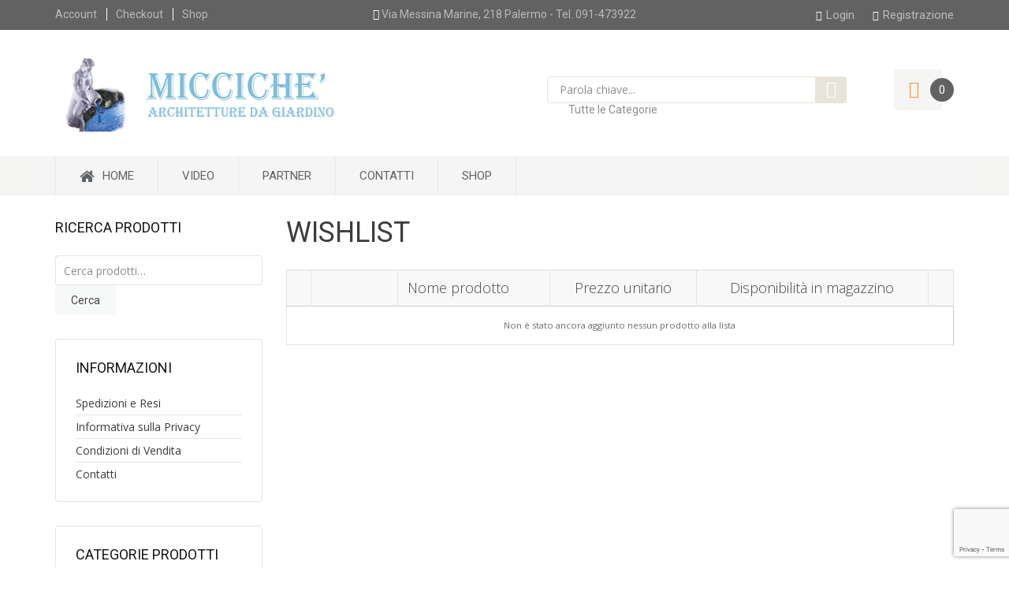

--- FILE ---
content_type: text/html; charset=UTF-8
request_url: http://micciche.it/wishlist/view/%7B%7B%20data.authorLink/%7B%7B%20data.originalImageURL/%7B%7B%20data.editLink/
body_size: 20448
content:

<!DOCTYPE html>

<html lang="it-IT">

	<head>
		<meta charset="UTF-8">
		<meta http-equiv="X-UA-Compatible" content="IE=edge">
	    <meta name="viewport" content="width=device-width, initial-scale=1">
		<link rel="profile" href="https://gmpg.org/xfn/11">
		<link rel="pingback" href="http://micciche.it/xmlrpc.php">
						<script>document.documentElement.className = document.documentElement.className + ' yes-js js_active js'</script>
			<title>Wishlist &#8211; Miccichè &#8211; Architetture da Giardino</title>
<meta name='robots' content='max-image-preview:large' />
	<style>img:is([sizes="auto" i], [sizes^="auto," i]) { contain-intrinsic-size: 3000px 1500px }</style>
	<link rel='dns-prefetch' href='//cdnjs.cloudflare.com' />
<link rel='dns-prefetch' href='//fonts.googleapis.com' />
<link rel="alternate" type="application/rss+xml" title="Miccichè - Architetture da Giardino &raquo; Feed" href="https://micciche.it/feed/" />
<link rel="alternate" type="application/rss+xml" title="Miccichè - Architetture da Giardino &raquo; Feed dei commenti" href="https://micciche.it/comments/feed/" />
<script type="text/javascript">
/* <![CDATA[ */
window._wpemojiSettings = {"baseUrl":"https:\/\/s.w.org\/images\/core\/emoji\/16.0.1\/72x72\/","ext":".png","svgUrl":"https:\/\/s.w.org\/images\/core\/emoji\/16.0.1\/svg\/","svgExt":".svg","source":{"concatemoji":"http:\/\/micciche.it\/wp-includes\/js\/wp-emoji-release.min.js?ver=d948d3a305c639be258dd26ec1326322"}};
/*! This file is auto-generated */
!function(s,n){var o,i,e;function c(e){try{var t={supportTests:e,timestamp:(new Date).valueOf()};sessionStorage.setItem(o,JSON.stringify(t))}catch(e){}}function p(e,t,n){e.clearRect(0,0,e.canvas.width,e.canvas.height),e.fillText(t,0,0);var t=new Uint32Array(e.getImageData(0,0,e.canvas.width,e.canvas.height).data),a=(e.clearRect(0,0,e.canvas.width,e.canvas.height),e.fillText(n,0,0),new Uint32Array(e.getImageData(0,0,e.canvas.width,e.canvas.height).data));return t.every(function(e,t){return e===a[t]})}function u(e,t){e.clearRect(0,0,e.canvas.width,e.canvas.height),e.fillText(t,0,0);for(var n=e.getImageData(16,16,1,1),a=0;a<n.data.length;a++)if(0!==n.data[a])return!1;return!0}function f(e,t,n,a){switch(t){case"flag":return n(e,"\ud83c\udff3\ufe0f\u200d\u26a7\ufe0f","\ud83c\udff3\ufe0f\u200b\u26a7\ufe0f")?!1:!n(e,"\ud83c\udde8\ud83c\uddf6","\ud83c\udde8\u200b\ud83c\uddf6")&&!n(e,"\ud83c\udff4\udb40\udc67\udb40\udc62\udb40\udc65\udb40\udc6e\udb40\udc67\udb40\udc7f","\ud83c\udff4\u200b\udb40\udc67\u200b\udb40\udc62\u200b\udb40\udc65\u200b\udb40\udc6e\u200b\udb40\udc67\u200b\udb40\udc7f");case"emoji":return!a(e,"\ud83e\udedf")}return!1}function g(e,t,n,a){var r="undefined"!=typeof WorkerGlobalScope&&self instanceof WorkerGlobalScope?new OffscreenCanvas(300,150):s.createElement("canvas"),o=r.getContext("2d",{willReadFrequently:!0}),i=(o.textBaseline="top",o.font="600 32px Arial",{});return e.forEach(function(e){i[e]=t(o,e,n,a)}),i}function t(e){var t=s.createElement("script");t.src=e,t.defer=!0,s.head.appendChild(t)}"undefined"!=typeof Promise&&(o="wpEmojiSettingsSupports",i=["flag","emoji"],n.supports={everything:!0,everythingExceptFlag:!0},e=new Promise(function(e){s.addEventListener("DOMContentLoaded",e,{once:!0})}),new Promise(function(t){var n=function(){try{var e=JSON.parse(sessionStorage.getItem(o));if("object"==typeof e&&"number"==typeof e.timestamp&&(new Date).valueOf()<e.timestamp+604800&&"object"==typeof e.supportTests)return e.supportTests}catch(e){}return null}();if(!n){if("undefined"!=typeof Worker&&"undefined"!=typeof OffscreenCanvas&&"undefined"!=typeof URL&&URL.createObjectURL&&"undefined"!=typeof Blob)try{var e="postMessage("+g.toString()+"("+[JSON.stringify(i),f.toString(),p.toString(),u.toString()].join(",")+"));",a=new Blob([e],{type:"text/javascript"}),r=new Worker(URL.createObjectURL(a),{name:"wpTestEmojiSupports"});return void(r.onmessage=function(e){c(n=e.data),r.terminate(),t(n)})}catch(e){}c(n=g(i,f,p,u))}t(n)}).then(function(e){for(var t in e)n.supports[t]=e[t],n.supports.everything=n.supports.everything&&n.supports[t],"flag"!==t&&(n.supports.everythingExceptFlag=n.supports.everythingExceptFlag&&n.supports[t]);n.supports.everythingExceptFlag=n.supports.everythingExceptFlag&&!n.supports.flag,n.DOMReady=!1,n.readyCallback=function(){n.DOMReady=!0}}).then(function(){return e}).then(function(){var e;n.supports.everything||(n.readyCallback(),(e=n.source||{}).concatemoji?t(e.concatemoji):e.wpemoji&&e.twemoji&&(t(e.twemoji),t(e.wpemoji)))}))}((window,document),window._wpemojiSettings);
/* ]]> */
</script>
<style id='ig-pb-custom-1475-css'>

</style>
<style id='wp-emoji-styles-inline-css' type='text/css'>

	img.wp-smiley, img.emoji {
		display: inline !important;
		border: none !important;
		box-shadow: none !important;
		height: 1em !important;
		width: 1em !important;
		margin: 0 0.07em !important;
		vertical-align: -0.1em !important;
		background: none !important;
		padding: 0 !important;
	}
</style>
<link rel='stylesheet' id='wp-block-library-css' href='http://micciche.it/wp-includes/css/dist/block-library/style.min.css?ver=d948d3a305c639be258dd26ec1326322' type='text/css' media='all' />
<style id='classic-theme-styles-inline-css' type='text/css'>
/*! This file is auto-generated */
.wp-block-button__link{color:#fff;background-color:#32373c;border-radius:9999px;box-shadow:none;text-decoration:none;padding:calc(.667em + 2px) calc(1.333em + 2px);font-size:1.125em}.wp-block-file__button{background:#32373c;color:#fff;text-decoration:none}
</style>
<link rel='stylesheet' id='yith-wcan-shortcodes-css' href='http://micciche.it/wp-content/plugins/yith-woocommerce-ajax-navigation/assets/css/shortcodes.css?ver=5.15.1' type='text/css' media='all' />
<style id='yith-wcan-shortcodes-inline-css' type='text/css'>
:root{
	--yith-wcan-filters_colors_titles: #434343;
	--yith-wcan-filters_colors_background: #FFFFFF;
	--yith-wcan-filters_colors_accent: #A7144C;
	--yith-wcan-filters_colors_accent_r: 167;
	--yith-wcan-filters_colors_accent_g: 20;
	--yith-wcan-filters_colors_accent_b: 76;
	--yith-wcan-color_swatches_border_radius: 100%;
	--yith-wcan-color_swatches_size: 30px;
	--yith-wcan-labels_style_background: #FFFFFF;
	--yith-wcan-labels_style_background_hover: #A7144C;
	--yith-wcan-labels_style_background_active: #A7144C;
	--yith-wcan-labels_style_text: #434343;
	--yith-wcan-labels_style_text_hover: #FFFFFF;
	--yith-wcan-labels_style_text_active: #FFFFFF;
	--yith-wcan-anchors_style_text: #434343;
	--yith-wcan-anchors_style_text_hover: #A7144C;
	--yith-wcan-anchors_style_text_active: #A7144C;
}
</style>
<link rel='stylesheet' id='jquery-selectBox-css' href='http://micciche.it/wp-content/plugins/yith-woocommerce-wishlist/assets/css/jquery.selectBox.css?ver=1.2.0' type='text/css' media='all' />
<link rel='stylesheet' id='woocommerce_prettyPhoto_css-css' href='//micciche.it/wp-content/plugins/woocommerce/assets/css/prettyPhoto.css?ver=3.1.6' type='text/css' media='all' />
<link rel='stylesheet' id='yith-wcwl-main-css' href='http://micciche.it/wp-content/plugins/yith-woocommerce-wishlist/assets/css/style.css?ver=4.10.2' type='text/css' media='all' />
<style id='yith-wcwl-main-inline-css' type='text/css'>
 :root { --rounded-corners-radius: 16px; --add-to-cart-rounded-corners-radius: 16px; --feedback-duration: 3s } 
 :root { --rounded-corners-radius: 16px; --add-to-cart-rounded-corners-radius: 16px; --feedback-duration: 3s } 
</style>
<style id='global-styles-inline-css' type='text/css'>
:root{--wp--preset--aspect-ratio--square: 1;--wp--preset--aspect-ratio--4-3: 4/3;--wp--preset--aspect-ratio--3-4: 3/4;--wp--preset--aspect-ratio--3-2: 3/2;--wp--preset--aspect-ratio--2-3: 2/3;--wp--preset--aspect-ratio--16-9: 16/9;--wp--preset--aspect-ratio--9-16: 9/16;--wp--preset--color--black: #000000;--wp--preset--color--cyan-bluish-gray: #abb8c3;--wp--preset--color--white: #ffffff;--wp--preset--color--pale-pink: #f78da7;--wp--preset--color--vivid-red: #cf2e2e;--wp--preset--color--luminous-vivid-orange: #ff6900;--wp--preset--color--luminous-vivid-amber: #fcb900;--wp--preset--color--light-green-cyan: #7bdcb5;--wp--preset--color--vivid-green-cyan: #00d084;--wp--preset--color--pale-cyan-blue: #8ed1fc;--wp--preset--color--vivid-cyan-blue: #0693e3;--wp--preset--color--vivid-purple: #9b51e0;--wp--preset--gradient--vivid-cyan-blue-to-vivid-purple: linear-gradient(135deg,rgba(6,147,227,1) 0%,rgb(155,81,224) 100%);--wp--preset--gradient--light-green-cyan-to-vivid-green-cyan: linear-gradient(135deg,rgb(122,220,180) 0%,rgb(0,208,130) 100%);--wp--preset--gradient--luminous-vivid-amber-to-luminous-vivid-orange: linear-gradient(135deg,rgba(252,185,0,1) 0%,rgba(255,105,0,1) 100%);--wp--preset--gradient--luminous-vivid-orange-to-vivid-red: linear-gradient(135deg,rgba(255,105,0,1) 0%,rgb(207,46,46) 100%);--wp--preset--gradient--very-light-gray-to-cyan-bluish-gray: linear-gradient(135deg,rgb(238,238,238) 0%,rgb(169,184,195) 100%);--wp--preset--gradient--cool-to-warm-spectrum: linear-gradient(135deg,rgb(74,234,220) 0%,rgb(151,120,209) 20%,rgb(207,42,186) 40%,rgb(238,44,130) 60%,rgb(251,105,98) 80%,rgb(254,248,76) 100%);--wp--preset--gradient--blush-light-purple: linear-gradient(135deg,rgb(255,206,236) 0%,rgb(152,150,240) 100%);--wp--preset--gradient--blush-bordeaux: linear-gradient(135deg,rgb(254,205,165) 0%,rgb(254,45,45) 50%,rgb(107,0,62) 100%);--wp--preset--gradient--luminous-dusk: linear-gradient(135deg,rgb(255,203,112) 0%,rgb(199,81,192) 50%,rgb(65,88,208) 100%);--wp--preset--gradient--pale-ocean: linear-gradient(135deg,rgb(255,245,203) 0%,rgb(182,227,212) 50%,rgb(51,167,181) 100%);--wp--preset--gradient--electric-grass: linear-gradient(135deg,rgb(202,248,128) 0%,rgb(113,206,126) 100%);--wp--preset--gradient--midnight: linear-gradient(135deg,rgb(2,3,129) 0%,rgb(40,116,252) 100%);--wp--preset--font-size--small: 13px;--wp--preset--font-size--medium: 20px;--wp--preset--font-size--large: 36px;--wp--preset--font-size--x-large: 42px;--wp--preset--spacing--20: 0.44rem;--wp--preset--spacing--30: 0.67rem;--wp--preset--spacing--40: 1rem;--wp--preset--spacing--50: 1.5rem;--wp--preset--spacing--60: 2.25rem;--wp--preset--spacing--70: 3.38rem;--wp--preset--spacing--80: 5.06rem;--wp--preset--shadow--natural: 6px 6px 9px rgba(0, 0, 0, 0.2);--wp--preset--shadow--deep: 12px 12px 50px rgba(0, 0, 0, 0.4);--wp--preset--shadow--sharp: 6px 6px 0px rgba(0, 0, 0, 0.2);--wp--preset--shadow--outlined: 6px 6px 0px -3px rgba(255, 255, 255, 1), 6px 6px rgba(0, 0, 0, 1);--wp--preset--shadow--crisp: 6px 6px 0px rgba(0, 0, 0, 1);}:where(.is-layout-flex){gap: 0.5em;}:where(.is-layout-grid){gap: 0.5em;}body .is-layout-flex{display: flex;}.is-layout-flex{flex-wrap: wrap;align-items: center;}.is-layout-flex > :is(*, div){margin: 0;}body .is-layout-grid{display: grid;}.is-layout-grid > :is(*, div){margin: 0;}:where(.wp-block-columns.is-layout-flex){gap: 2em;}:where(.wp-block-columns.is-layout-grid){gap: 2em;}:where(.wp-block-post-template.is-layout-flex){gap: 1.25em;}:where(.wp-block-post-template.is-layout-grid){gap: 1.25em;}.has-black-color{color: var(--wp--preset--color--black) !important;}.has-cyan-bluish-gray-color{color: var(--wp--preset--color--cyan-bluish-gray) !important;}.has-white-color{color: var(--wp--preset--color--white) !important;}.has-pale-pink-color{color: var(--wp--preset--color--pale-pink) !important;}.has-vivid-red-color{color: var(--wp--preset--color--vivid-red) !important;}.has-luminous-vivid-orange-color{color: var(--wp--preset--color--luminous-vivid-orange) !important;}.has-luminous-vivid-amber-color{color: var(--wp--preset--color--luminous-vivid-amber) !important;}.has-light-green-cyan-color{color: var(--wp--preset--color--light-green-cyan) !important;}.has-vivid-green-cyan-color{color: var(--wp--preset--color--vivid-green-cyan) !important;}.has-pale-cyan-blue-color{color: var(--wp--preset--color--pale-cyan-blue) !important;}.has-vivid-cyan-blue-color{color: var(--wp--preset--color--vivid-cyan-blue) !important;}.has-vivid-purple-color{color: var(--wp--preset--color--vivid-purple) !important;}.has-black-background-color{background-color: var(--wp--preset--color--black) !important;}.has-cyan-bluish-gray-background-color{background-color: var(--wp--preset--color--cyan-bluish-gray) !important;}.has-white-background-color{background-color: var(--wp--preset--color--white) !important;}.has-pale-pink-background-color{background-color: var(--wp--preset--color--pale-pink) !important;}.has-vivid-red-background-color{background-color: var(--wp--preset--color--vivid-red) !important;}.has-luminous-vivid-orange-background-color{background-color: var(--wp--preset--color--luminous-vivid-orange) !important;}.has-luminous-vivid-amber-background-color{background-color: var(--wp--preset--color--luminous-vivid-amber) !important;}.has-light-green-cyan-background-color{background-color: var(--wp--preset--color--light-green-cyan) !important;}.has-vivid-green-cyan-background-color{background-color: var(--wp--preset--color--vivid-green-cyan) !important;}.has-pale-cyan-blue-background-color{background-color: var(--wp--preset--color--pale-cyan-blue) !important;}.has-vivid-cyan-blue-background-color{background-color: var(--wp--preset--color--vivid-cyan-blue) !important;}.has-vivid-purple-background-color{background-color: var(--wp--preset--color--vivid-purple) !important;}.has-black-border-color{border-color: var(--wp--preset--color--black) !important;}.has-cyan-bluish-gray-border-color{border-color: var(--wp--preset--color--cyan-bluish-gray) !important;}.has-white-border-color{border-color: var(--wp--preset--color--white) !important;}.has-pale-pink-border-color{border-color: var(--wp--preset--color--pale-pink) !important;}.has-vivid-red-border-color{border-color: var(--wp--preset--color--vivid-red) !important;}.has-luminous-vivid-orange-border-color{border-color: var(--wp--preset--color--luminous-vivid-orange) !important;}.has-luminous-vivid-amber-border-color{border-color: var(--wp--preset--color--luminous-vivid-amber) !important;}.has-light-green-cyan-border-color{border-color: var(--wp--preset--color--light-green-cyan) !important;}.has-vivid-green-cyan-border-color{border-color: var(--wp--preset--color--vivid-green-cyan) !important;}.has-pale-cyan-blue-border-color{border-color: var(--wp--preset--color--pale-cyan-blue) !important;}.has-vivid-cyan-blue-border-color{border-color: var(--wp--preset--color--vivid-cyan-blue) !important;}.has-vivid-purple-border-color{border-color: var(--wp--preset--color--vivid-purple) !important;}.has-vivid-cyan-blue-to-vivid-purple-gradient-background{background: var(--wp--preset--gradient--vivid-cyan-blue-to-vivid-purple) !important;}.has-light-green-cyan-to-vivid-green-cyan-gradient-background{background: var(--wp--preset--gradient--light-green-cyan-to-vivid-green-cyan) !important;}.has-luminous-vivid-amber-to-luminous-vivid-orange-gradient-background{background: var(--wp--preset--gradient--luminous-vivid-amber-to-luminous-vivid-orange) !important;}.has-luminous-vivid-orange-to-vivid-red-gradient-background{background: var(--wp--preset--gradient--luminous-vivid-orange-to-vivid-red) !important;}.has-very-light-gray-to-cyan-bluish-gray-gradient-background{background: var(--wp--preset--gradient--very-light-gray-to-cyan-bluish-gray) !important;}.has-cool-to-warm-spectrum-gradient-background{background: var(--wp--preset--gradient--cool-to-warm-spectrum) !important;}.has-blush-light-purple-gradient-background{background: var(--wp--preset--gradient--blush-light-purple) !important;}.has-blush-bordeaux-gradient-background{background: var(--wp--preset--gradient--blush-bordeaux) !important;}.has-luminous-dusk-gradient-background{background: var(--wp--preset--gradient--luminous-dusk) !important;}.has-pale-ocean-gradient-background{background: var(--wp--preset--gradient--pale-ocean) !important;}.has-electric-grass-gradient-background{background: var(--wp--preset--gradient--electric-grass) !important;}.has-midnight-gradient-background{background: var(--wp--preset--gradient--midnight) !important;}.has-small-font-size{font-size: var(--wp--preset--font-size--small) !important;}.has-medium-font-size{font-size: var(--wp--preset--font-size--medium) !important;}.has-large-font-size{font-size: var(--wp--preset--font-size--large) !important;}.has-x-large-font-size{font-size: var(--wp--preset--font-size--x-large) !important;}
:where(.wp-block-post-template.is-layout-flex){gap: 1.25em;}:where(.wp-block-post-template.is-layout-grid){gap: 1.25em;}
:where(.wp-block-columns.is-layout-flex){gap: 2em;}:where(.wp-block-columns.is-layout-grid){gap: 2em;}
:root :where(.wp-block-pullquote){font-size: 1.5em;line-height: 1.6;}
</style>
<link rel='stylesheet' id='contact-form-7-css' href='http://micciche.it/wp-content/plugins/contact-form-7/includes/css/styles.css?ver=6.1.3' type='text/css' media='all' />
<link rel='stylesheet' id='email-subscribers-css' href='http://micciche.it/wp-content/plugins/email-subscribers/lite/public/css/email-subscribers-public.css?ver=5.9.11' type='text/css' media='all' />
<link rel='stylesheet' id='suppa_googleFonts_used-css' href="https://fonts.googleapis.com/css?family=Roboto%7COpen+Sans%3A300%2C400%2C600%2C700%2C900%2C300italic%2C400italic%2C600italic%2C700italic%2C900italic&#038;ver=d948d3a305c639be258dd26ec1326322" type='text/css' media='all' />
<link rel='stylesheet' id='vscf-style-css' href='http://micciche.it/wp-content/plugins/very-simple-contact-form/css/vscf-style.min.css?ver=17.8' type='text/css' media='all' />
<style id='woocommerce-inline-inline-css' type='text/css'>
.woocommerce form .form-row .required { visibility: visible; }
</style>
<link rel='stylesheet' id='brands-styles-css' href='http://micciche.it/wp-content/plugins/woocommerce/assets/css/brands.css?ver=10.3.5' type='text/css' media='all' />
<link rel='stylesheet' id='dash-basic-css' href='http://micciche.it/wp-content/themes/dashstore/style.css?ver=d948d3a305c639be258dd26ec1326322' type='text/css' media='all' />
<link rel='stylesheet' id='dash-grid-and-effects-css' href='http://micciche.it/wp-content/themes/dashstore/css/grid-and-effects.css?ver=d948d3a305c639be258dd26ec1326322' type='text/css' media='all' />
<link rel='stylesheet' id='dash-icon-fonts-css' href='http://micciche.it/wp-content/themes/dashstore/css/icon-fonts.min.css?ver=d948d3a305c639be258dd26ec1326322' type='text/css' media='all' />
<link rel='stylesheet' id='dash-additional-classes-css' href='http://micciche.it/wp-content/themes/dashstore/css/additional-classes.css?ver=d948d3a305c639be258dd26ec1326322' type='text/css' media='all' />
<link rel='stylesheet' id='dash-google-fonts-css' href='https://fonts.googleapis.com/css?family=Open+Sans%3A100%2C100italic%2C300%2C300italic%2C400%2C400italic%2C500%2C500italic%2C700%2C700italic%2C900%2C900italic%7CRoboto%3A100%2C100italic%2C300%2C300italic%2C400%2C400italic%2C500%2C500italic%2C700%2C700italic%2C900%2C900italic%7CRoboto+Condensed%3A100%2C100italic%2C300%2C300italic%2C400%2C400italic%2C500%2C500italic%2C700%2C700italic%2C900%2C900italic&#038;subset=latin%2Clatin-ext' type='text/css' media='all' />
<link rel='stylesheet' id='dash-woo-styles-css' href='http://micciche.it/wp-content/themes/dashstore/woo-styles.css?ver=1' type='text/css' media='screen' />
<link rel='stylesheet' id='jquery-fixedheadertable-style-css' href='http://micciche.it/wp-content/plugins/yith-woocommerce-compare/assets/css/jquery.dataTables.css?ver=1.10.18' type='text/css' media='all' />
<link rel='stylesheet' id='yith_woocompare_page-css' href='https://micciche.it/wp-content/plugins/yith-woocommerce-compare/assets/css/compare.css?ver=3.5.0' type='text/css' media='all' />
<link rel='stylesheet' id='yith-woocompare-widget-css' href='http://micciche.it/wp-content/plugins/yith-woocommerce-compare/assets/css/widget.css?ver=3.5.0' type='text/css' media='all' />
<link rel='stylesheet' id='flexible-shipping-free-shipping-css' href='http://micciche.it/wp-content/plugins/flexible-shipping/assets/dist/css/free-shipping.css?ver=6.4.3.2' type='text/css' media='all' />
<link rel='stylesheet' id='ig-pb-font-icomoon-css' href='http://micciche.it/wp-content/plugins/contentbuilder/assets/3rd-party/font-icomoon/css/icomoon.css' type='text/css' media='all' />
<link rel='stylesheet' id='ig-pb-joomlashine-frontend-css' href='http://micciche.it/wp-content/plugins/contentbuilder/assets/innogears/css/jsn-gui-frontend.css' type='text/css' media='all' />
<link rel='stylesheet' id='ig-pb-frontend-css' href='http://micciche.it/wp-content/plugins/contentbuilder/assets/innogears/css/front_end.css?ver=1.0.0' type='text/css' media='all' />
<link rel='stylesheet' id='ig-pb-frontend-responsive-css' href='http://micciche.it/wp-content/plugins/contentbuilder/assets/innogears/css/front_end_responsive.css?ver=1.0.0' type='text/css' media='all' />
<link rel='stylesheet' id='suppamenu_style-css' href='http://micciche.it/wp-content/plugins/suppamenu/standard/css/suppa_frontend_style.css?ver=286' type='text/css' media='all' />
<link rel='stylesheet' id='suppa_frontend_fontAwesome-css' href='http://micciche.it/wp-content/plugins/suppamenu/standard/css/fontAwesome/style-min.css?ver=286' type='text/css' media='all' />
<link rel='stylesheet' id='suppa_frontend_hoverCSS-css' href='http://micciche.it/wp-content/plugins/suppamenu/standard/css/hover-master/hover-min.css?ver=286' type='text/css' media='all' />
<link rel='stylesheet' id='suppamenu_custom_style_primary-nav-css' href='https://micciche.it/wp-content/uploads/suppamenu2/css/primary-nav.css?ver=286' type='text/css' media='all' />
<script type="text/javascript" src="//cdnjs.cloudflare.com/ajax/libs/jquery/2.2.4/jquery.min.js" id="jquery-js"></script>
<script type="text/javascript" src="//micciche.it/wp-content/plugins/revslider/sr6/assets/js/rbtools.min.js?ver=6.7.14" async id="tp-tools-js"></script>
<script type="text/javascript" src="//micciche.it/wp-content/plugins/revslider/sr6/assets/js/rs6.min.js?ver=6.7.14" async id="revmin-js"></script>
<script type="text/javascript" src="http://micciche.it/wp-content/plugins/woocommerce/assets/js/jquery-blockui/jquery.blockUI.min.js?ver=2.7.0-wc.10.3.5" id="wc-jquery-blockui-js" defer="defer" data-wp-strategy="defer"></script>
<script type="text/javascript" id="wc-add-to-cart-js-extra">
/* <![CDATA[ */
var wc_add_to_cart_params = {"ajax_url":"\/wp-admin\/admin-ajax.php","wc_ajax_url":"\/?wc-ajax=%%endpoint%%","i18n_view_cart":"Visualizza carrello","cart_url":"https:\/\/micciche.it\/cart\/","is_cart":"","cart_redirect_after_add":"no"};
/* ]]> */
</script>
<script type="text/javascript" src="http://micciche.it/wp-content/plugins/woocommerce/assets/js/frontend/add-to-cart.min.js?ver=10.3.5" id="wc-add-to-cart-js" defer="defer" data-wp-strategy="defer"></script>
<script type="text/javascript" src="http://micciche.it/wp-content/plugins/woocommerce/assets/js/js-cookie/js.cookie.min.js?ver=2.1.4-wc.10.3.5" id="wc-js-cookie-js" defer="defer" data-wp-strategy="defer"></script>
<script type="text/javascript" id="woocommerce-js-extra">
/* <![CDATA[ */
var woocommerce_params = {"ajax_url":"\/wp-admin\/admin-ajax.php","wc_ajax_url":"\/?wc-ajax=%%endpoint%%","i18n_password_show":"Mostra password","i18n_password_hide":"Nascondi password"};
/* ]]> */
</script>
<script type="text/javascript" src="http://micciche.it/wp-content/plugins/woocommerce/assets/js/frontend/woocommerce.min.js?ver=10.3.5" id="woocommerce-js" defer="defer" data-wp-strategy="defer"></script>
<script type="text/javascript" id="WCPAY_ASSETS-js-extra">
/* <![CDATA[ */
var wcpayAssets = {"url":"http:\/\/micciche.it\/wp-content\/plugins\/woocommerce-payments\/dist\/"};
/* ]]> */
</script>
<script type="text/javascript" src="http://micciche.it/wp-content/themes/dashstore/js/lazysizes.js?ver=1.5.0" id="lazy-sizes-js"></script>
<script type="text/javascript" src="http://micciche.it/wp-content/plugins/woocommerce/assets/js/select2/select2.full.min.js?ver=4.0.3-wc.10.3.5" id="wc-select2-js" defer="defer" data-wp-strategy="defer"></script>
<link rel="https://api.w.org/" href="https://micciche.it/wp-json/" /><link rel="alternate" title="JSON" type="application/json" href="https://micciche.it/wp-json/wp/v2/pages/1475" /><link rel="EditURI" type="application/rsd+xml" title="RSD" href="https://micciche.it/xmlrpc.php?rsd" />

<link rel="canonical" href="https://micciche.it/wishlist/" />
<link rel='shortlink' href='https://micciche.it/?p=1475' />
<link rel="alternate" title="oEmbed (JSON)" type="application/json+oembed" href="https://micciche.it/wp-json/oembed/1.0/embed?url=https%3A%2F%2Fmicciche.it%2Fwishlist%2F" />
<link rel="alternate" title="oEmbed (XML)" type="text/xml+oembed" href="https://micciche.it/wp-json/oembed/1.0/embed?url=https%3A%2F%2Fmicciche.it%2Fwishlist%2F&#038;format=xml" />
			<link rel="shortcut icon" href="/wp-content/uploads/2016/04/logo.png" >
			<noscript><style>.woocommerce-product-gallery{ opacity: 1 !important; }</style></noscript>
	<meta name="generator" content="Powered by Slider Revolution 6.7.14 - responsive, Mobile-Friendly Slider Plugin for WordPress with comfortable drag and drop interface." />
<script>function setREVStartSize(e){
			//window.requestAnimationFrame(function() {
				window.RSIW = window.RSIW===undefined ? window.innerWidth : window.RSIW;
				window.RSIH = window.RSIH===undefined ? window.innerHeight : window.RSIH;
				try {
					var pw = document.getElementById(e.c).parentNode.offsetWidth,
						newh;
					pw = pw===0 || isNaN(pw) || (e.l=="fullwidth" || e.layout=="fullwidth") ? window.RSIW : pw;
					e.tabw = e.tabw===undefined ? 0 : parseInt(e.tabw);
					e.thumbw = e.thumbw===undefined ? 0 : parseInt(e.thumbw);
					e.tabh = e.tabh===undefined ? 0 : parseInt(e.tabh);
					e.thumbh = e.thumbh===undefined ? 0 : parseInt(e.thumbh);
					e.tabhide = e.tabhide===undefined ? 0 : parseInt(e.tabhide);
					e.thumbhide = e.thumbhide===undefined ? 0 : parseInt(e.thumbhide);
					e.mh = e.mh===undefined || e.mh=="" || e.mh==="auto" ? 0 : parseInt(e.mh,0);
					if(e.layout==="fullscreen" || e.l==="fullscreen")
						newh = Math.max(e.mh,window.RSIH);
					else{
						e.gw = Array.isArray(e.gw) ? e.gw : [e.gw];
						for (var i in e.rl) if (e.gw[i]===undefined || e.gw[i]===0) e.gw[i] = e.gw[i-1];
						e.gh = e.el===undefined || e.el==="" || (Array.isArray(e.el) && e.el.length==0)? e.gh : e.el;
						e.gh = Array.isArray(e.gh) ? e.gh : [e.gh];
						for (var i in e.rl) if (e.gh[i]===undefined || e.gh[i]===0) e.gh[i] = e.gh[i-1];
											
						var nl = new Array(e.rl.length),
							ix = 0,
							sl;
						e.tabw = e.tabhide>=pw ? 0 : e.tabw;
						e.thumbw = e.thumbhide>=pw ? 0 : e.thumbw;
						e.tabh = e.tabhide>=pw ? 0 : e.tabh;
						e.thumbh = e.thumbhide>=pw ? 0 : e.thumbh;
						for (var i in e.rl) nl[i] = e.rl[i]<window.RSIW ? 0 : e.rl[i];
						sl = nl[0];
						for (var i in nl) if (sl>nl[i] && nl[i]>0) { sl = nl[i]; ix=i;}
						var m = pw>(e.gw[ix]+e.tabw+e.thumbw) ? 1 : (pw-(e.tabw+e.thumbw)) / (e.gw[ix]);
						newh =  (e.gh[ix] * m) + (e.tabh + e.thumbh);
					}
					var el = document.getElementById(e.c);
					if (el!==null && el) el.style.height = newh+"px";
					el = document.getElementById(e.c+"_wrapper");
					if (el!==null && el) {
						el.style.height = newh+"px";
						el.style.display = "block";
					}
				} catch(e){
					console.log("Failure at Presize of Slider:" + e)
				}
			//});
		  };</script>

		<script src='https://www.google.com/recaptcha/api.js'></script>	</head>

	<body class="wp-singular page-template-default page page-id-1475 wp-theme-dashstore theme-dashstore woocommerce-no-js yith-wcan-free layout-two-col-left woocommerce-wishlist woocommerce woocommerce-page" itemscope="itemscope" itemtype="https://schema.org/WebPage">
		<script>
		  (function(i,s,o,g,r,a,m){i['GoogleAnalyticsObject']=r;i[r]=i[r]||function(){
		  (i[r].q=i[r].q||[]).push(arguments)},i[r].l=1*new Date();a=s.createElement(o),
		  m=s.getElementsByTagName(o)[0];a.async=1;a.src=g;m.parentNode.insertBefore(a,m)
		  })(window,document,'script','https://www.google-analytics.com/analytics.js','ga');

		  ga('create', 'UA-92403023-1', 'auto');
		  ga('send', 'pageview');

		</script>
					<div class="site-wrapper">
		
		<header class="site-header" style="background-color:;" itemscope="itemscope" itemtype="https://schema.org/WPHeader"><!-- Site's Header -->

				<div class="header-top"><!-- Header top section -->
		<div class="container">
			<div class="row">
				<div class="top-nav-container col-md-4 col-sm-4 col-xs-12">
											<nav class="header-top-nav" itemscope="itemscope" itemtype="http://schema.org/SiteNavigationElement">
							<a class="screen-reader-text skip-link" href="#content">Skip to content</a>
							<div class="menu-test-menu-top-container"><ul id="menu-test-menu-top" class="menu"><li id="menu-item-1397" class="menu-item menu-item-type-post_type menu-item-object-page menu-item-1397"><a href="https://micciche.it/my-account/" itemprop="url">Account</a></li>
<li id="menu-item-1398" class="menu-item menu-item-type-post_type menu-item-object-page menu-item-1398"><a href="https://micciche.it/checkout/" itemprop="url">Checkout</a></li>
<li id="menu-item-1399" class="menu-item menu-item-type-post_type menu-item-object-page menu-item-1399"><a href="https://micciche.it/shop/" itemprop="url">Shop</a></li>
</ul></div>						</nav>
									</div>
				<div class="info-container col-md-4 col-sm-4 col-xs-12">
					<i class="fa fa-map-marker"></i> Via Messina Marine, 218 Palermo - Tel. 091-473922				</div>
				<div class="top-widgets col-md-4 col-sm-4 col-xs-12">
					<div id="dash_login-2" class="widget_dash_login right-aligned"><!--Log In-->		
			<form id="login" class="ajax-auth" method="post">
				<h3>Nuovo utente? <a id="pop_signup" href="">Crea un Account</a></h3>
				<h1>Login</h1>
				<p class="status"></p>
				<input type="hidden" id="security" name="security" value="66d88c678e" /><input type="hidden" name="_wp_http_referer" value="/wishlist/view/%7B%7B%20data.authorLink/%7B%7B%20data.originalImageURL/%7B%7B%20data.editLink/" />				<p>
					<label for="username">Username<span class="required">*</span></label>
					<input id="username" type="text" class="required" name="username">
				</p>
				<p>
					<label for="password">Password<span class="required">*</span></label>
					<input id="password" type="password" class="required" name="password">
				</p>
				<p>
					<div style="height: 120px;" class="g-recaptcha" data-sitekey="6LePzxoUAAAAAJU3q3m2i1FFdr6IT8dMTGxzoSX0"></div>
				</p>
				<a class="text-link" href="https://micciche.it/my-account/lost-password/">Password dimenticata?</a>
				<input class="submit_button" type="submit" value="LOGIN">
				<a class="close" href="">(chiudi)</a>
			</form>

			<form id="register" class="ajax-auth" method="post">
				<h3>Hai già un account? <a id="pop_login"  href="">Login</a></h3>
				<h1>Registrati</h1>
				<p class="status"></p>
				<input type="hidden" id="signonsecurity" name="signonsecurity" value="92fc14cf74" /><input type="hidden" name="_wp_http_referer" value="/wishlist/view/%7B%7B%20data.authorLink/%7B%7B%20data.originalImageURL/%7B%7B%20data.editLink/" />				<p>
					<label for="signonname">Username<span class="required">*</span></label>
					<input id="signonname" type="text" name="signonname" class="required">
				</p>
				<p>
					<label for="email">Email<span class="required">*</span></label>
					<input id="email" type="text" class="required email" name="email">
				</p>
				<p>
					<label for="signonpassword">Password<span class="required">*</span></label>
					<input id="signonpassword" type="password" class="required" name="signonpassword" >
				</p>
				<p>''
					<label for="password2">Conferma Password<span class="required">*</span></label>
					<input type="password" id="password2" class="required" name="password2">
				</p>
				<p><!-- sono qui --> 
					
				</p>
								<div style="height: 120px;" class="g-recaptcha" data-sitekey="6Ldt0xoUAAAAAM8uw8nGA3zoUZDwKz7vyuYrKg5v"></div>
				<input class="submit_button" type="submit" value="SIGNUP">
				<a class="close" href="">(close)</a>
			</form>

							<a class="login_button inline" id="show_login" href=""><i class="fa fa-user"></i>Login</a>
				<a class="login_button inline" id="show_signup" href=""><i class="fa fa-pencil"></i>Registrazione</a>
			
	</div>				</div>
			</div>
		</div>
	</div><!-- end of Header top section -->

			<div class="logo-wrapper"><!-- Logo & hgroup -->
				<div class="container">
					<div class="row">
						
	
			<div class="site-logo col-lg-3 col-md-3 col-sm-12" itemscope="itemscope" itemtype="http://schema.org/Organization">
				<a href="https://micciche.it/" rel="home" title="Miccichè &#8211; Architetture da Giardino" itemprop="url">
					<img src="/wp-content/uploads/2016/05/logo.png" alt="Arredi da giardino, Fontane, Laghetti, Statue, Panchine, Tavoli, Fioriere, Gazebi, Pergole, Strutture in legno, Barbecue, Forni, Cucine in muratura, Camini, Pavimenti, Rivestimenti, Arredo Urbano, Parco Giochi." itemprop="logo" />
				</a>
		</div>
	
		    <div class="hgroup-sidebar col-lg-9 col-md-12 col-sm-12">
	        <div id="dash_search-2" class="widget widget_dash_search"><!--Search Field-->
	<form class="pt-searchform" method="get" action="https://micciche.it">
		<input id="s" name="s" type="text" class="searchtext" value="" placeholder="Parola chiave..." tabindex="1">
		
		<select class="search-select" name="product_cat"><option value="">Tutte le Categorie</option><option value="arredo-giardino-vasi-statue">ARREDO GIARDINO-VASI-STATUE</option><option value="arredo-parco-giochi">ARREDO PARCO GIOCHI</option><option value="arredo-urbano">ARREDO URBANO</option><option value="balustrate-e-ringhiere">BALUSTRATE E RINGHIERE</option><option value="barbecue">BARBECUE</option><option value="barbecue-in-metallo">BARBECUE IN METALLO</option><option value="colori">COLORI</option><option value="cucine-prefabbricate-da-esterno">CUCINE PREFABBRICATE DA ESTERNO</option><option value="fontane-centrali">FONTANE CENTRALI</option><option value="fontanelle-da-parete-ed-a-colonnina">FONTANELLE DA PARETE ED A COLONNINA</option><option value="forni">FORNI</option><option value="gazebo">GAZEBO</option><option value="laghetti-cascate-rocciose">LAGHETTI- CASCATE ROCCIOSE</option><option value="pergole-casette-gazebo-e-strutture-in-legno">PERGOLE-CASETTE-GAZEBO-E-STRUTTURE-IN-LEGNO</option><option value="promozioni-e-offerte">PROMOZIONI E OFFERTE</option><option value="tavoli-e-panchine">TAVOLI E PANCHINE</option></select>
		<button id="searchsubmit" class="search-button" title="Cerca" tabindex="2"><i class="custom-icon-search"></i></button>
		
		<input type="hidden" name="post_type" value="product" />
	</form>		

	</div><div id="woocommerce_widget_cart-2" class="widget woocommerce widget_shopping_cart"><div class="heading"><i class="custom-icon-basket"></i><a class="cart-contents"><span class="count">0</span></a></div><div class="widget_shopping_cart_content"></div>
		<script type="text/javascript">
		jQuery(document).ready(function($){
			$(window).load(function(){

				var settings = {
				    interval: 100,
				    timeout: 200,
				    over: mousein_triger,
				    out: mouseout_triger
					};

				function mousein_triger(){
					$(this).find('.widget_shopping_cart_content').css('visibility', 'visible');
					$(this).find('.excerpt-wrapper').css('visibility', 'visible');
					$(this).addClass('hovered');
				}
				function mouseout_triger() {
					$(this).removeClass('hovered');
					$(this).find('.widget_shopping_cart_content').delay(300).queue(function() {
        				$(this).css('visibility', 'hidden').dequeue();
    				});
    				$(this).find('.excerpt-wrapper').delay(300).queue(function() {
        				$(this).css('visibility', 'hidden').dequeue();
    				});
				}

				$('header .widget_shopping_cart').hoverIntent(settings);

			});
		});
		</script>

		</div>	    </div>
		        </div>
				</div>
			</div><!-- end of Logo & hgroup -->

							<div class="header-primary-nav"><!-- Primary nav -->
					<div class="container">
						<div class="row">
							<nav class="primary-nav col-md-12 col-sm-12" itemscope="itemscope" itemtype="https://schema.org/SiteNavigationElement">
								<a class="screen-reader-text skip-link" href="#content">Skip to content</a>
								<div class="primary-nav suppaMenu_wrap"><div id="menu-test-menu" class="suppaMenu"><div style=" float:left;  " class=" suppa_menu suppa_menu_dropdown suppa_menu_1" ><a  href="/" class="menu-item menu-item-type-custom menu-item-object-custom suppa_top_level_link suppa_menu_position_left  " ><span class="ctf_suppa_fa_box suppa_FA_icon"><span aria-hidden="true" class="suppa-home" ></span></span><span class="suppa_item_title">Home</span></a></div><div style=" float:left;  " class=" suppa_menu suppa_menu_dropdown suppa_menu_2" ><a  href="https://micciche.it/chi-siamo/" class="menu-item menu-item-type-post_type menu-item-object-page suppa_top_level_link suppa_menu_position_left  " ><span class="suppa_item_title">VIDEO</span></a></div><div style=" float:left;  " class=" suppa_menu suppa_menu_dropdown suppa_menu_3" ><a  href="https://micciche.it/fornitori/" class="menu-item menu-item-type-post_type menu-item-object-page suppa_top_level_link suppa_menu_position_left  " ><span class="suppa_item_title">Partner</span></a></div><div style=" float:left;  " class=" suppa_menu suppa_menu_dropdown suppa_menu_4" ><a  href="https://micciche.it/contatti/" class="menu-item menu-item-type-post_type menu-item-object-page suppa_top_level_link suppa_menu_position_left  " ><span class="suppa_item_title">Contatti</span></a></div><div style=" float:left;  " class=" suppa_menu suppa_menu_dropdown suppa_menu_5" ><a  href="https://micciche.it/shop/" class="menu-item menu-item-type-post_type menu-item-object-page suppa_top_level_link suppa_menu_position_left  " ><span class="suppa_item_title">Shop</span></a></div></div>
				<div class="suppaMenu_rwd_wrap" >
					<div class="suppa_rwd_top_button_container">
						<span class="suppa_rwd_button"><span aria-hidden="true" class="suppa-reorder"></span></span>
						<span class="suppa_rwd_text">Menu</span>
					</div>
					<div class="suppa_rwd_menus_container" ></div>
				</div>
				</div>							</nav>
						</div>
					</div>
				</div><!-- end of Primary nav -->
			
		</header><!-- end of Site's Header -->

								
		<div class="site-main container"><!-- Content wrapper -->
			<div class="row">

	<main class="site-content col-xs-12 col-md-9 col-sm-8 col-md-push-3 col-sm-push-4" itemscope="itemscope" itemprop="mainContentOfPage"><!-- Main content -->

			
	<div class="page-content entry-content"><!-- Page content -->
		
				<div class="page-title">
			Wishlist		</div>
	
		



<form
	id="yith-wcwl-form"
	action="https://micciche.it/wishlist/"
	method="post"
	class="woocommerce yith-wcwl-form wishlist-fragment"
	data-fragment-options="{&quot;per_page&quot;:5,&quot;current_page&quot;:1,&quot;pagination&quot;:&quot;no&quot;,&quot;wishlist_id&quot;:false,&quot;action_params&quot;:&quot;view\/%7B%7B%20data.authorLink\/%7B%7B%20data.originalImageURL\/%7B%7B%20data.editLink&quot;,&quot;no_interactions&quot;:false,&quot;layout&quot;:&quot;&quot;,&quot;wishlist&quot;:false,&quot;is_default&quot;:true,&quot;is_custom_list&quot;:false,&quot;wishlist_token&quot;:&quot;&quot;,&quot;is_private&quot;:false,&quot;count&quot;:0,&quot;page_title&quot;:&quot;&quot;,&quot;default_wishlsit_title&quot;:&quot;&quot;,&quot;page_links&quot;:false,&quot;is_user_logged_in&quot;:false,&quot;is_user_owner&quot;:true,&quot;can_user_edit_title&quot;:false,&quot;show_price&quot;:true,&quot;show_dateadded&quot;:false,&quot;show_stock_status&quot;:true,&quot;show_add_to_cart&quot;:true,&quot;show_remove_product&quot;:true,&quot;add_to_cart_text&quot;:&quot;Aggiungi al carrello&quot;,&quot;show_ask_estimate_button&quot;:false,&quot;ask_estimate_url&quot;:&quot;&quot;,&quot;price_excl_tax&quot;:true,&quot;show_cb&quot;:false,&quot;show_quantity&quot;:false,&quot;show_variation&quot;:false,&quot;show_price_variations&quot;:false,&quot;show_update&quot;:false,&quot;enable_drag_n_drop&quot;:false,&quot;enable_add_all_to_cart&quot;:false,&quot;move_to_another_wishlist&quot;:false,&quot;repeat_remove_button&quot;:false,&quot;show_last_column&quot;:true,&quot;heading_icon&quot;:&quot;&quot;,&quot;share_enabled&quot;:false,&quot;template_part&quot;:&quot;view&quot;,&quot;additional_info&quot;:false,&quot;available_multi_wishlist&quot;:false,&quot;form_action&quot;:&quot;https:\/\/micciche.it\/wishlist\/&quot;,&quot;item&quot;:&quot;wishlist&quot;}"
>

	<!-- TITLE -->
	

<!-- WISHLIST TABLE -->
<table
	class="shop_table cart wishlist_table wishlist_view traditional responsive   "
	data-pagination="no" data-per-page="5" data-page="1"
	data-id="" data-token="">

	
	<thead>
	<tr>
		
								<th class="product-remove">
				<span class="nobr">
									</span>
			</th>
		
		<th class="product-thumbnail"></th>

		<th class="product-name">
			<span class="nobr">
				Nome prodotto			</span>
		</th>

								<th class="product-price">
				<span class="nobr">
					Prezzo unitario				</span>
			</th>
		
		
								<th class="product-stock-status">
				<span class="nobr">
					Disponibilità in magazzino				</span>
			</th>
		
								<th class="product-add-to-cart">
				<span class="nobr">
									</span>
			</th>
		
			</tr>
	</thead>

	<tbody class="wishlist-items-wrapper">
			<tr>
						<td colspan="6" class="wishlist-empty">Non è stato ancora aggiunto nessun prodotto alla lista</td>
		</tr>
			</tbody>

</table>

<div class="yith_wcwl_wishlist_footer">
	

	

	
	</div>

<input type="hidden" id="yith_wcwl_edit_wishlist" name="yith_wcwl_edit_wishlist" value="c488520806" /><input type="hidden" name="_wp_http_referer" value="/wishlist/view/%7B%7B%20data.authorLink/%7B%7B%20data.originalImageURL/%7B%7B%20data.editLink/" /><input type="hidden" value="" name="wishlist_id" id="wishlist_id">


</form>




		
		
	</div><!-- end of Page content -->

	</main><!-- end of Main content -->

	
	
	
	    
			
									<div id="sidebar-pages" class="widget-area col-xs-12 col-sm-4 col-md-3 col-md-pull-9 col-sm-pull-8 sidebar" role="complementary">
						<aside id="woocommerce_product_search-4" class="widget woocommerce widget_product_search"><h3 class="widget-title" itemprop="name">Ricerca Prodotti</h3><form role="search" method="get" class="woocommerce-product-search" action="https://micciche.it/">
	<label class="screen-reader-text" for="woocommerce-product-search-field-0">Cerca:</label>
	<input type="search" id="woocommerce-product-search-field-0" class="search-field" placeholder="Cerca prodotti&hellip;" value="" name="s" />
	<button type="submit" value="Cerca" class="">Cerca</button>
	<input type="hidden" name="post_type" value="product" />
</form>
</aside><aside id="nav_menu-7" class="widget widget_nav_menu"><h3 class="widget-title" itemprop="name">Informazioni</h3><div class="menu-home-sidebar-menu-container"><ul id="menu-home-sidebar-menu" class="menu"><li id="menu-item-3645" class="menu-item menu-item-type-post_type menu-item-object-page menu-item-3645"><a href="https://micciche.it/spedizioni-e-resi/" itemprop="url">Spedizioni e Resi</a></li>
<li id="menu-item-3644" class="menu-item menu-item-type-post_type menu-item-object-page menu-item-3644"><a href="https://micciche.it/informativa-sulla-privacy/" itemprop="url">Informativa sulla Privacy</a></li>
<li id="menu-item-3643" class="menu-item menu-item-type-post_type menu-item-object-page menu-item-3643"><a href="https://micciche.it/condizioni-di-vendita/" itemprop="url">Condizioni di Vendita</a></li>
<li id="menu-item-3648" class="menu-item menu-item-type-post_type menu-item-object-page menu-item-3648"><a href="https://micciche.it/contatti/" itemprop="url">Contatti</a></li>
</ul></div></aside><aside id="dash_categories-3" class="widget widget_dash_categories"><h3 class="widget-title" itemprop="name">Categorie Prodotti</h3><ul class="pt-categories"><li class="cat-item cat-item-88"><span class="cat-img-wrap"><img width="25" height="25" src="https://micciche.it/wp-content/uploads/2016/05/COMPLETO-TAVOLO-MEDITERRANEO-OVALE-CON-PANCHINE-NP117M-136M-141M-25x25.jpg" class="attachment-dash-cat-thumb size-dash-cat-thumb" alt="" decoding="async" loading="lazy" srcset="https://micciche.it/wp-content/uploads/2016/05/COMPLETO-TAVOLO-MEDITERRANEO-OVALE-CON-PANCHINE-NP117M-136M-141M-25x25.jpg 25w, https://micciche.it/wp-content/uploads/2016/05/COMPLETO-TAVOLO-MEDITERRANEO-OVALE-CON-PANCHINE-NP117M-136M-141M-100x100.jpg 100w, https://micciche.it/wp-content/uploads/2016/05/COMPLETO-TAVOLO-MEDITERRANEO-OVALE-CON-PANCHINE-NP117M-136M-141M-550x550.jpg 550w, https://micciche.it/wp-content/uploads/2016/05/COMPLETO-TAVOLO-MEDITERRANEO-OVALE-CON-PANCHINE-NP117M-136M-141M-300x300.jpg 300w, https://micciche.it/wp-content/uploads/2016/05/COMPLETO-TAVOLO-MEDITERRANEO-OVALE-CON-PANCHINE-NP117M-136M-141M-500x500.jpg 500w, https://micciche.it/wp-content/uploads/2016/05/COMPLETO-TAVOLO-MEDITERRANEO-OVALE-CON-PANCHINE-NP117M-136M-141M-380x380.jpg 380w, https://micciche.it/wp-content/uploads/2016/05/COMPLETO-TAVOLO-MEDITERRANEO-OVALE-CON-PANCHINE-NP117M-136M-141M-720x720.jpg 720w, https://micciche.it/wp-content/uploads/2016/05/COMPLETO-TAVOLO-MEDITERRANEO-OVALE-CON-PANCHINE-NP117M-136M-141M-140x140.jpg 140w, https://micciche.it/wp-content/uploads/2016/05/COMPLETO-TAVOLO-MEDITERRANEO-OVALE-CON-PANCHINE-NP117M-136M-141M-150x150.jpg 150w, https://micciche.it/wp-content/uploads/2016/05/COMPLETO-TAVOLO-MEDITERRANEO-OVALE-CON-PANCHINE-NP117M-136M-141M-50x50.jpg 50w, https://micciche.it/wp-content/uploads/2016/05/COMPLETO-TAVOLO-MEDITERRANEO-OVALE-CON-PANCHINE-NP117M-136M-141M-160x160.jpg 160w, https://micciche.it/wp-content/uploads/2016/05/COMPLETO-TAVOLO-MEDITERRANEO-OVALE-CON-PANCHINE-NP117M-136M-141M.jpg 1024w" sizes="auto, (max-width: 25px) 100vw, 25px" /></span><a href="https://micciche.it/categoria-prodotto/tavoli-e-panchine/">TAVOLI E PANCHINE</a> <span class="count">(16)</span></li>
<li class="cat-item cat-item-165"><span class="cat-img-wrap"><img width="25" height="25" src="https://micciche.it/wp-content/uploads/2016/12/NP117M-13M-141M-25x25.jpg" class="attachment-dash-cat-thumb size-dash-cat-thumb" alt="" decoding="async" loading="lazy" srcset="https://micciche.it/wp-content/uploads/2016/12/NP117M-13M-141M-25x25.jpg 25w, https://micciche.it/wp-content/uploads/2016/12/NP117M-13M-141M-100x100.jpg 100w, https://micciche.it/wp-content/uploads/2016/12/NP117M-13M-141M-550x550.jpg 550w, https://micciche.it/wp-content/uploads/2016/12/NP117M-13M-141M-300x300.jpg 300w, https://micciche.it/wp-content/uploads/2016/12/NP117M-13M-141M-500x500.jpg 500w, https://micciche.it/wp-content/uploads/2016/12/NP117M-13M-141M-380x380.jpg 380w, https://micciche.it/wp-content/uploads/2016/12/NP117M-13M-141M-720x720.jpg 720w, https://micciche.it/wp-content/uploads/2016/12/NP117M-13M-141M-140x140.jpg 140w, https://micciche.it/wp-content/uploads/2016/12/NP117M-13M-141M-150x150.jpg 150w, https://micciche.it/wp-content/uploads/2016/12/NP117M-13M-141M-50x50.jpg 50w, https://micciche.it/wp-content/uploads/2016/12/NP117M-13M-141M-160x160.jpg 160w, https://micciche.it/wp-content/uploads/2016/12/NP117M-13M-141M.jpg 1024w" sizes="auto, (max-width: 25px) 100vw, 25px" /></span><a href="https://micciche.it/categoria-prodotto/promozioni-e-offerte/">PROMOZIONI E OFFERTE</a> <span class="count">(13)</span></li>
<li class="cat-item cat-item-172"><span class="cat-img-wrap"><img width="25" height="25" src="https://micciche.it/wp-content/uploads/2017/02/PERGOLA-WENDYpiu2-IL-CEPPO-25x25.jpg" class="attachment-dash-cat-thumb size-dash-cat-thumb" alt="" decoding="async" loading="lazy" srcset="https://micciche.it/wp-content/uploads/2017/02/PERGOLA-WENDYpiu2-IL-CEPPO-25x25.jpg 25w, https://micciche.it/wp-content/uploads/2017/02/PERGOLA-WENDYpiu2-IL-CEPPO-100x100.jpg 100w, https://micciche.it/wp-content/uploads/2017/02/PERGOLA-WENDYpiu2-IL-CEPPO-550x550.jpg 550w, https://micciche.it/wp-content/uploads/2017/02/PERGOLA-WENDYpiu2-IL-CEPPO-300x300.jpg 300w, https://micciche.it/wp-content/uploads/2017/02/PERGOLA-WENDYpiu2-IL-CEPPO-500x500.jpg 500w, https://micciche.it/wp-content/uploads/2017/02/PERGOLA-WENDYpiu2-IL-CEPPO-380x380.jpg 380w, https://micciche.it/wp-content/uploads/2017/02/PERGOLA-WENDYpiu2-IL-CEPPO-720x720.jpg 720w, https://micciche.it/wp-content/uploads/2017/02/PERGOLA-WENDYpiu2-IL-CEPPO-140x140.jpg 140w, https://micciche.it/wp-content/uploads/2017/02/PERGOLA-WENDYpiu2-IL-CEPPO-150x150.jpg 150w, https://micciche.it/wp-content/uploads/2017/02/PERGOLA-WENDYpiu2-IL-CEPPO-50x50.jpg 50w, https://micciche.it/wp-content/uploads/2017/02/PERGOLA-WENDYpiu2-IL-CEPPO-160x160.jpg 160w, https://micciche.it/wp-content/uploads/2017/02/PERGOLA-WENDYpiu2-IL-CEPPO.jpg 1024w" sizes="auto, (max-width: 25px) 100vw, 25px" /></span><a href="https://micciche.it/categoria-prodotto/pergole-casette-gazebo-e-strutture-in-legno/">PERGOLE-CASETTE-GAZEBO-E-STRUTTURE-IN-LEGNO</a> <span class="count">(13)</span></li>
<li class="cat-item cat-item-125"><span class="cat-img-wrap"><img width="25" height="25" src="https://micciche.it/wp-content/uploads/2016/12/LAGHETTO-IN-VETRORESINA-EFFETTO-ROCCIA-25x25.jpg" class="attachment-dash-cat-thumb size-dash-cat-thumb" alt="" decoding="async" loading="lazy" srcset="https://micciche.it/wp-content/uploads/2016/12/LAGHETTO-IN-VETRORESINA-EFFETTO-ROCCIA-25x25.jpg 25w, https://micciche.it/wp-content/uploads/2016/12/LAGHETTO-IN-VETRORESINA-EFFETTO-ROCCIA-100x100.jpg 100w, https://micciche.it/wp-content/uploads/2016/12/LAGHETTO-IN-VETRORESINA-EFFETTO-ROCCIA-300x300.jpg 300w, https://micciche.it/wp-content/uploads/2016/12/LAGHETTO-IN-VETRORESINA-EFFETTO-ROCCIA-380x380.jpg 380w, https://micciche.it/wp-content/uploads/2016/12/LAGHETTO-IN-VETRORESINA-EFFETTO-ROCCIA-50x50.jpg 50w, https://micciche.it/wp-content/uploads/2016/12/LAGHETTO-IN-VETRORESINA-EFFETTO-ROCCIA-160x160.jpg 160w, https://micciche.it/wp-content/uploads/2016/12/LAGHETTO-IN-VETRORESINA-EFFETTO-ROCCIA-550x550.jpg 550w" sizes="auto, (max-width: 25px) 100vw, 25px" /></span><a href="https://micciche.it/categoria-prodotto/laghetti-cascate-rocciose/">LAGHETTI- CASCATE ROCCIOSE</a> <span class="count">(1)</span></li>
<li class="cat-item cat-item-121"><span class="cat-img-wrap"><img width="25" height="25" src="https://micciche.it/wp-content/uploads/2016/05/GAZEBO-IMITAZIONE-LEGNO-OVALE-FOTO2-25x25.jpg" class="attachment-dash-cat-thumb size-dash-cat-thumb" alt="" decoding="async" loading="lazy" srcset="https://micciche.it/wp-content/uploads/2016/05/GAZEBO-IMITAZIONE-LEGNO-OVALE-FOTO2-25x25.jpg 25w, https://micciche.it/wp-content/uploads/2016/05/GAZEBO-IMITAZIONE-LEGNO-OVALE-FOTO2-100x100.jpg 100w, https://micciche.it/wp-content/uploads/2016/05/GAZEBO-IMITAZIONE-LEGNO-OVALE-FOTO2-550x550.jpg 550w, https://micciche.it/wp-content/uploads/2016/05/GAZEBO-IMITAZIONE-LEGNO-OVALE-FOTO2-300x300.jpg 300w, https://micciche.it/wp-content/uploads/2016/05/GAZEBO-IMITAZIONE-LEGNO-OVALE-FOTO2-500x500.jpg 500w, https://micciche.it/wp-content/uploads/2016/05/GAZEBO-IMITAZIONE-LEGNO-OVALE-FOTO2-380x380.jpg 380w, https://micciche.it/wp-content/uploads/2016/05/GAZEBO-IMITAZIONE-LEGNO-OVALE-FOTO2-720x720.jpg 720w, https://micciche.it/wp-content/uploads/2016/05/GAZEBO-IMITAZIONE-LEGNO-OVALE-FOTO2-140x140.jpg 140w, https://micciche.it/wp-content/uploads/2016/05/GAZEBO-IMITAZIONE-LEGNO-OVALE-FOTO2-150x150.jpg 150w, https://micciche.it/wp-content/uploads/2016/05/GAZEBO-IMITAZIONE-LEGNO-OVALE-FOTO2-50x50.jpg 50w, https://micciche.it/wp-content/uploads/2016/05/GAZEBO-IMITAZIONE-LEGNO-OVALE-FOTO2-160x160.jpg 160w, https://micciche.it/wp-content/uploads/2016/05/GAZEBO-IMITAZIONE-LEGNO-OVALE-FOTO2.jpg 1024w" sizes="auto, (max-width: 25px) 100vw, 25px" /></span><a href="https://micciche.it/categoria-prodotto/gazebo/">GAZEBO</a> <span class="count">(2)</span></li>
<li class="cat-item cat-item-157"><span class="cat-img-wrap"><img width="25" height="25" src="https://micciche.it/wp-content/uploads/2016/05/NP2014-25x25.jpg" class="attachment-dash-cat-thumb size-dash-cat-thumb" alt="" decoding="async" loading="lazy" srcset="https://micciche.it/wp-content/uploads/2016/05/NP2014-25x25.jpg 25w, https://micciche.it/wp-content/uploads/2016/05/NP2014-100x100.jpg 100w, https://micciche.it/wp-content/uploads/2016/05/NP2014-550x550.jpg 550w, https://micciche.it/wp-content/uploads/2016/05/NP2014-300x300.jpg 300w, https://micciche.it/wp-content/uploads/2016/05/NP2014-500x500.jpg 500w, https://micciche.it/wp-content/uploads/2016/05/NP2014-380x380.jpg 380w, https://micciche.it/wp-content/uploads/2016/05/NP2014-720x720.jpg 720w, https://micciche.it/wp-content/uploads/2016/05/NP2014-140x140.jpg 140w, https://micciche.it/wp-content/uploads/2016/05/NP2014-150x150.jpg 150w, https://micciche.it/wp-content/uploads/2016/05/NP2014-50x50.jpg 50w, https://micciche.it/wp-content/uploads/2016/05/NP2014-160x160.jpg 160w, https://micciche.it/wp-content/uploads/2016/05/NP2014.jpg 1024w" sizes="auto, (max-width: 25px) 100vw, 25px" /></span><a href="https://micciche.it/categoria-prodotto/forni/">FORNI</a> <span class="count">(18)</span></li>
<li class="cat-item cat-item-71"><span class="cat-img-wrap"><img width="25" height="25" src="https://micciche.it/wp-content/uploads/2016/05/ACQUAIO-TAORMINA-NP81-25x25.jpg" class="attachment-dash-cat-thumb size-dash-cat-thumb" alt="" decoding="async" loading="lazy" srcset="https://micciche.it/wp-content/uploads/2016/05/ACQUAIO-TAORMINA-NP81-25x25.jpg 25w, https://micciche.it/wp-content/uploads/2016/05/ACQUAIO-TAORMINA-NP81-100x100.jpg 100w, https://micciche.it/wp-content/uploads/2016/05/ACQUAIO-TAORMINA-NP81-550x550.jpg 550w, https://micciche.it/wp-content/uploads/2016/05/ACQUAIO-TAORMINA-NP81-300x300.jpg 300w, https://micciche.it/wp-content/uploads/2016/05/ACQUAIO-TAORMINA-NP81-500x500.jpg 500w, https://micciche.it/wp-content/uploads/2016/05/ACQUAIO-TAORMINA-NP81-380x380.jpg 380w, https://micciche.it/wp-content/uploads/2016/05/ACQUAIO-TAORMINA-NP81-720x720.jpg 720w, https://micciche.it/wp-content/uploads/2016/05/ACQUAIO-TAORMINA-NP81-140x140.jpg 140w, https://micciche.it/wp-content/uploads/2016/05/ACQUAIO-TAORMINA-NP81-150x150.jpg 150w, https://micciche.it/wp-content/uploads/2016/05/ACQUAIO-TAORMINA-NP81-50x50.jpg 50w, https://micciche.it/wp-content/uploads/2016/05/ACQUAIO-TAORMINA-NP81-160x160.jpg 160w, https://micciche.it/wp-content/uploads/2016/05/ACQUAIO-TAORMINA-NP81.jpg 1024w" sizes="auto, (max-width: 25px) 100vw, 25px" /></span><a href="https://micciche.it/categoria-prodotto/fontanelle-da-parete-ed-a-colonnina/">FONTANELLE DA PARETE ED A COLONNINA</a> <span class="count">(32)</span></li>
<li class="cat-item cat-item-119"><span class="cat-img-wrap"><img width="25" height="25" src="https://micciche.it/wp-content/uploads/2019/10/FONTANA-MARINA-200-25x25.jpg" class="attachment-dash-cat-thumb size-dash-cat-thumb" alt="" decoding="async" loading="lazy" srcset="https://micciche.it/wp-content/uploads/2019/10/FONTANA-MARINA-200-25x25.jpg 25w, https://micciche.it/wp-content/uploads/2019/10/FONTANA-MARINA-200-100x100.jpg 100w, https://micciche.it/wp-content/uploads/2019/10/FONTANA-MARINA-200-550x550.jpg 550w, https://micciche.it/wp-content/uploads/2019/10/FONTANA-MARINA-200-300x300.jpg 300w, https://micciche.it/wp-content/uploads/2019/10/FONTANA-MARINA-200-500x500.jpg 500w, https://micciche.it/wp-content/uploads/2019/10/FONTANA-MARINA-200-380x380.jpg 380w, https://micciche.it/wp-content/uploads/2019/10/FONTANA-MARINA-200-720x720.jpg 720w, https://micciche.it/wp-content/uploads/2019/10/FONTANA-MARINA-200-140x140.jpg 140w, https://micciche.it/wp-content/uploads/2019/10/FONTANA-MARINA-200-150x150.jpg 150w, https://micciche.it/wp-content/uploads/2019/10/FONTANA-MARINA-200-50x50.jpg 50w, https://micciche.it/wp-content/uploads/2019/10/FONTANA-MARINA-200-160x160.jpg 160w, https://micciche.it/wp-content/uploads/2019/10/FONTANA-MARINA-200.jpg 1024w" sizes="auto, (max-width: 25px) 100vw, 25px" /></span><a href="https://micciche.it/categoria-prodotto/fontane-centrali/">FONTANE CENTRALI</a> <span class="count">(5)</span></li>
<li class="cat-item cat-item-154"><span class="cat-img-wrap"><img width="25" height="25" src="https://micciche.it/wp-content/uploads/2017/06/FORNO-VULCANO-E-BBQ-SALINA-25x25.jpg" class="attachment-dash-cat-thumb size-dash-cat-thumb" alt="" decoding="async" loading="lazy" srcset="https://micciche.it/wp-content/uploads/2017/06/FORNO-VULCANO-E-BBQ-SALINA-25x25.jpg 25w, https://micciche.it/wp-content/uploads/2017/06/FORNO-VULCANO-E-BBQ-SALINA-100x100.jpg 100w, https://micciche.it/wp-content/uploads/2017/06/FORNO-VULCANO-E-BBQ-SALINA-550x550.jpg 550w, https://micciche.it/wp-content/uploads/2017/06/FORNO-VULCANO-E-BBQ-SALINA-300x300.jpg 300w, https://micciche.it/wp-content/uploads/2017/06/FORNO-VULCANO-E-BBQ-SALINA-500x500.jpg 500w, https://micciche.it/wp-content/uploads/2017/06/FORNO-VULCANO-E-BBQ-SALINA-380x380.jpg 380w, https://micciche.it/wp-content/uploads/2017/06/FORNO-VULCANO-E-BBQ-SALINA-720x720.jpg 720w, https://micciche.it/wp-content/uploads/2017/06/FORNO-VULCANO-E-BBQ-SALINA-140x140.jpg 140w, https://micciche.it/wp-content/uploads/2017/06/FORNO-VULCANO-E-BBQ-SALINA-150x150.jpg 150w, https://micciche.it/wp-content/uploads/2017/06/FORNO-VULCANO-E-BBQ-SALINA-50x50.jpg 50w, https://micciche.it/wp-content/uploads/2017/06/FORNO-VULCANO-E-BBQ-SALINA-160x160.jpg 160w, https://micciche.it/wp-content/uploads/2017/06/FORNO-VULCANO-E-BBQ-SALINA.jpg 1024w" sizes="auto, (max-width: 25px) 100vw, 25px" /></span><a href="https://micciche.it/categoria-prodotto/cucine-prefabbricate-da-esterno/">CUCINE PREFABBRICATE DA ESTERNO</a> <span class="count">(21)</span></li>
<li class="cat-item cat-item-187"><a href="https://micciche.it/categoria-prodotto/colori/">COLORI</a> <span class="count">(1)</span></li>
<li class="cat-item cat-item-169"><span class="cat-img-wrap"><img width="25" height="25" src="https://micciche.it/wp-content/uploads/2017/02/BARBECUE-A-GAS-Imperial-690-XL-Broilking-25x25.jpg" class="attachment-dash-cat-thumb size-dash-cat-thumb" alt="" decoding="async" loading="lazy" srcset="https://micciche.it/wp-content/uploads/2017/02/BARBECUE-A-GAS-Imperial-690-XL-Broilking-25x25.jpg 25w, https://micciche.it/wp-content/uploads/2017/02/BARBECUE-A-GAS-Imperial-690-XL-Broilking-100x100.jpg 100w, https://micciche.it/wp-content/uploads/2017/02/BARBECUE-A-GAS-Imperial-690-XL-Broilking-550x550.jpg 550w, https://micciche.it/wp-content/uploads/2017/02/BARBECUE-A-GAS-Imperial-690-XL-Broilking-300x300.jpg 300w, https://micciche.it/wp-content/uploads/2017/02/BARBECUE-A-GAS-Imperial-690-XL-Broilking-500x500.jpg 500w, https://micciche.it/wp-content/uploads/2017/02/BARBECUE-A-GAS-Imperial-690-XL-Broilking-380x380.jpg 380w, https://micciche.it/wp-content/uploads/2017/02/BARBECUE-A-GAS-Imperial-690-XL-Broilking-720x720.jpg 720w, https://micciche.it/wp-content/uploads/2017/02/BARBECUE-A-GAS-Imperial-690-XL-Broilking-140x140.jpg 140w, https://micciche.it/wp-content/uploads/2017/02/BARBECUE-A-GAS-Imperial-690-XL-Broilking-150x150.jpg 150w, https://micciche.it/wp-content/uploads/2017/02/BARBECUE-A-GAS-Imperial-690-XL-Broilking-50x50.jpg 50w, https://micciche.it/wp-content/uploads/2017/02/BARBECUE-A-GAS-Imperial-690-XL-Broilking-160x160.jpg 160w, https://micciche.it/wp-content/uploads/2017/02/BARBECUE-A-GAS-Imperial-690-XL-Broilking.jpg 1024w" sizes="auto, (max-width: 25px) 100vw, 25px" /></span><a href="https://micciche.it/categoria-prodotto/barbecue-in-metallo/">BARBECUE IN METALLO</a> <span class="count">(6)</span></li>
<li class="cat-item cat-item-156"><span class="cat-img-wrap"><img width="25" height="25" src="https://micciche.it/wp-content/uploads/2017/06/FORNO-VULCANO-E-BBQ-SALINA-25x25.jpg" class="attachment-dash-cat-thumb size-dash-cat-thumb" alt="" decoding="async" loading="lazy" srcset="https://micciche.it/wp-content/uploads/2017/06/FORNO-VULCANO-E-BBQ-SALINA-25x25.jpg 25w, https://micciche.it/wp-content/uploads/2017/06/FORNO-VULCANO-E-BBQ-SALINA-100x100.jpg 100w, https://micciche.it/wp-content/uploads/2017/06/FORNO-VULCANO-E-BBQ-SALINA-550x550.jpg 550w, https://micciche.it/wp-content/uploads/2017/06/FORNO-VULCANO-E-BBQ-SALINA-300x300.jpg 300w, https://micciche.it/wp-content/uploads/2017/06/FORNO-VULCANO-E-BBQ-SALINA-500x500.jpg 500w, https://micciche.it/wp-content/uploads/2017/06/FORNO-VULCANO-E-BBQ-SALINA-380x380.jpg 380w, https://micciche.it/wp-content/uploads/2017/06/FORNO-VULCANO-E-BBQ-SALINA-720x720.jpg 720w, https://micciche.it/wp-content/uploads/2017/06/FORNO-VULCANO-E-BBQ-SALINA-140x140.jpg 140w, https://micciche.it/wp-content/uploads/2017/06/FORNO-VULCANO-E-BBQ-SALINA-150x150.jpg 150w, https://micciche.it/wp-content/uploads/2017/06/FORNO-VULCANO-E-BBQ-SALINA-50x50.jpg 50w, https://micciche.it/wp-content/uploads/2017/06/FORNO-VULCANO-E-BBQ-SALINA-160x160.jpg 160w, https://micciche.it/wp-content/uploads/2017/06/FORNO-VULCANO-E-BBQ-SALINA.jpg 1024w" sizes="auto, (max-width: 25px) 100vw, 25px" /></span><a href="https://micciche.it/categoria-prodotto/barbecue/">BARBECUE</a> <span class="count">(17)</span></li>
<li class="cat-item cat-item-174"><span class="cat-img-wrap"><img width="25" height="25" src="https://micciche.it/wp-content/uploads/2022/08/balaustrata-doppia-palla-25x25.jpg" class="attachment-dash-cat-thumb size-dash-cat-thumb" alt="" decoding="async" loading="lazy" srcset="https://micciche.it/wp-content/uploads/2022/08/balaustrata-doppia-palla-25x25.jpg 25w, https://micciche.it/wp-content/uploads/2022/08/balaustrata-doppia-palla-100x100.jpg 100w, https://micciche.it/wp-content/uploads/2022/08/balaustrata-doppia-palla-550x550.jpg 550w, https://micciche.it/wp-content/uploads/2022/08/balaustrata-doppia-palla-300x300.jpg 300w, https://micciche.it/wp-content/uploads/2022/08/balaustrata-doppia-palla-500x479.jpg 500w, https://micciche.it/wp-content/uploads/2022/08/balaustrata-doppia-palla-1024x982.jpg 1024w, https://micciche.it/wp-content/uploads/2022/08/balaustrata-doppia-palla-380x380.jpg 380w, https://micciche.it/wp-content/uploads/2022/08/balaustrata-doppia-palla-720x690.jpg 720w, https://micciche.it/wp-content/uploads/2022/08/balaustrata-doppia-palla-140x134.jpg 140w, https://micciche.it/wp-content/uploads/2022/08/balaustrata-doppia-palla-150x144.jpg 150w, https://micciche.it/wp-content/uploads/2022/08/balaustrata-doppia-palla-50x50.jpg 50w, https://micciche.it/wp-content/uploads/2022/08/balaustrata-doppia-palla-160x160.jpg 160w, https://micciche.it/wp-content/uploads/2022/08/balaustrata-doppia-palla.jpg 1040w" sizes="auto, (max-width: 25px) 100vw, 25px" /></span><a href="https://micciche.it/categoria-prodotto/balustrate-e-ringhiere/">BALUSTRATE E RINGHIERE</a> <span class="count">(4)</span></li>
<li class="cat-item cat-item-89"><span class="cat-img-wrap"><img width="25" height="25" src="https://micciche.it/wp-content/uploads/2019/10/PANCHINA-PANORMUS-25x25.jpg" class="attachment-dash-cat-thumb size-dash-cat-thumb" alt="" decoding="async" loading="lazy" srcset="https://micciche.it/wp-content/uploads/2019/10/PANCHINA-PANORMUS-25x25.jpg 25w, https://micciche.it/wp-content/uploads/2019/10/PANCHINA-PANORMUS-100x100.jpg 100w, https://micciche.it/wp-content/uploads/2019/10/PANCHINA-PANORMUS-550x550.jpg 550w, https://micciche.it/wp-content/uploads/2019/10/PANCHINA-PANORMUS-300x300.jpg 300w, https://micciche.it/wp-content/uploads/2019/10/PANCHINA-PANORMUS-500x500.jpg 500w, https://micciche.it/wp-content/uploads/2019/10/PANCHINA-PANORMUS-380x380.jpg 380w, https://micciche.it/wp-content/uploads/2019/10/PANCHINA-PANORMUS-720x720.jpg 720w, https://micciche.it/wp-content/uploads/2019/10/PANCHINA-PANORMUS-140x140.jpg 140w, https://micciche.it/wp-content/uploads/2019/10/PANCHINA-PANORMUS-150x150.jpg 150w, https://micciche.it/wp-content/uploads/2019/10/PANCHINA-PANORMUS-50x50.jpg 50w, https://micciche.it/wp-content/uploads/2019/10/PANCHINA-PANORMUS-160x160.jpg 160w, https://micciche.it/wp-content/uploads/2019/10/PANCHINA-PANORMUS.jpg 1024w" sizes="auto, (max-width: 25px) 100vw, 25px" /></span><a href="https://micciche.it/categoria-prodotto/arredo-urbano/">ARREDO URBANO</a> <span class="count">(12)</span></li>
<li class="cat-item cat-item-173"><span class="cat-img-wrap"><img width="25" height="25" src="https://micciche.it/wp-content/uploads/2021/02/Canada_R-25x25.jpg" class="attachment-dash-cat-thumb size-dash-cat-thumb" alt="" decoding="async" loading="lazy" srcset="https://micciche.it/wp-content/uploads/2021/02/Canada_R-25x25.jpg 25w, https://micciche.it/wp-content/uploads/2021/02/Canada_R-100x100.jpg 100w, https://micciche.it/wp-content/uploads/2021/02/Canada_R-300x300.jpg 300w, https://micciche.it/wp-content/uploads/2021/02/Canada_R-380x380.jpg 380w, https://micciche.it/wp-content/uploads/2021/02/Canada_R-50x50.jpg 50w, https://micciche.it/wp-content/uploads/2021/02/Canada_R-160x160.jpg 160w" sizes="auto, (max-width: 25px) 100vw, 25px" /></span><a href="https://micciche.it/categoria-prodotto/arredo-parco-giochi/">ARREDO PARCO GIOCHI</a> <span class="count">(2)</span></li>
<li class="cat-item cat-item-75"><span class="cat-img-wrap"><img width="25" height="25" src="https://micciche.it/wp-content/uploads/2019/10/SANTA-ROSALIA-2-25x25.jpg" class="attachment-dash-cat-thumb size-dash-cat-thumb" alt="" decoding="async" loading="lazy" srcset="https://micciche.it/wp-content/uploads/2019/10/SANTA-ROSALIA-2-25x25.jpg 25w, https://micciche.it/wp-content/uploads/2019/10/SANTA-ROSALIA-2-100x100.jpg 100w, https://micciche.it/wp-content/uploads/2019/10/SANTA-ROSALIA-2-550x550.jpg 550w, https://micciche.it/wp-content/uploads/2019/10/SANTA-ROSALIA-2-300x300.jpg 300w, https://micciche.it/wp-content/uploads/2019/10/SANTA-ROSALIA-2-500x500.jpg 500w, https://micciche.it/wp-content/uploads/2019/10/SANTA-ROSALIA-2-380x380.jpg 380w, https://micciche.it/wp-content/uploads/2019/10/SANTA-ROSALIA-2-720x720.jpg 720w, https://micciche.it/wp-content/uploads/2019/10/SANTA-ROSALIA-2-140x140.jpg 140w, https://micciche.it/wp-content/uploads/2019/10/SANTA-ROSALIA-2-150x150.jpg 150w, https://micciche.it/wp-content/uploads/2019/10/SANTA-ROSALIA-2-50x50.jpg 50w, https://micciche.it/wp-content/uploads/2019/10/SANTA-ROSALIA-2-160x160.jpg 160w, https://micciche.it/wp-content/uploads/2019/10/SANTA-ROSALIA-2.jpg 1024w" sizes="auto, (max-width: 25px) 100vw, 25px" /></span><a href="https://micciche.it/categoria-prodotto/arredo-giardino-vasi-statue/">ARREDO GIARDINO-VASI-STATUE</a> <span class="count">(1)</span></li>
</ul></aside><aside id="text-9" class="widget widget_text">			<div class="textwidget"><div class="pt-carousel animation-none " id='owl6927fcf375fed'><div class='carousel-container per-slide-1' ><div class="carousel-item"><div class="item-wrapper rotator"><figure><figcaption><h3>SPECIALE INVERNO!</h3><span>STUFA A PELLET THERMOROSSI 7,5 KW SOLO €. 1.260,00</span></figcaption><a href="/shop/stufe-e-camini/thermorossi-stufa-a-pellet-easy-1000/" title="Learn More" rel="bookmark">Shop Now</a></figure></div></div><div class="carousel-item"><div class="item-wrapper rotator"><figure><figcaption><h3>FORNO ROSSO FUOCO</h3><span>OFFERTA DEL MESE FORNO GARDEN COLOR €. 1.790,00 !</span></figcaption><a href="/shop/forni/forno-rosso-fuoco-mod-garden-color/" title="Learn More" rel="bookmark">SHOP NOW</a></figure></div></div><div class="carousel-item"><div class="item-wrapper rotator"><figure><figcaption><h3>OFFERTA SPECIALE!</h3><span>PANCHINA SMERLATA SOLO €. 120,00</span></figcaption><a href="/shop/tavoli-e-panche/panchina-gianicolo-retta/" title="Learn More" rel="bookmark">Shop now</a></figure></div></div></div></div>
				<script type="text/javascript">
					(function($) {
						$(document).ready(function() {
							var owl = $("#owl6927fcf375fed .carousel-container");
 
							owl.owlCarousel({
								navigation : false,
								pagination : true,
								autoPlay   : true,
								slideSpeed : 300,
								paginationSpeed : 400,
								singleItem : true,
								transitionStyle : "goDown",});

							// Custom Navigation Events
							$("#owl6927fcf375fed").find(".next").click(function(){
								owl.trigger("owl.next");
							})
							$("#owl6927fcf375fed").find(".prev").click(function(){
								owl.trigger("owl.prev");
							})
						});
					})(jQuery);
				</script></div>
		</aside><aside id="dash_pay_icons-5" class="widget widget_dash_pay_icons"><h3 class="widget-title" itemprop="name">Metodi pagamento</h3>
			<ul class="pt-widget-pay-icons">
									<li class="option-title">
						<img src="http://micciche.it/wp-content/themes/dashstore/widgets/pay-icons/img/maestro-icon.png" alt="maestro" />
					</li>
									<li class="option-title">
						<img src="http://micciche.it/wp-content/themes/dashstore/widgets/pay-icons/img/mastercard-icon.png" alt="mastercard" />
					</li>
									<li class="option-title">
						<img src="http://micciche.it/wp-content/themes/dashstore/widgets/pay-icons/img/paypal-icon.png" alt="paypal" />
					</li>
									<li class="option-title">
						<img src="http://micciche.it/wp-content/themes/dashstore/widgets/pay-icons/img/visa-icon.png" alt="visa" />
					</li>
							</ul>

		</aside>					</div>
				
			
		
	

			</div>
		</div><!-- end of Content wrapper -->

		
		<footer class="site-footer" style="background-color:;" itemscope="itemscope" itemtype="https://schema.org/WPFooter"><!-- Site's Footer -->

			<div class="top-footer-widget"><!-- Extra widget area -->
				<div class="container">
					<div class="row">
						<div class="col-xs-12 col-sm-12 col-md-12">
							                            	<aside id="dash_socials-2" class="widget widget_dash_socials"><h3 class="widget-title" itemprop="name">Trovaci su</h3><ul class="inline-mode icons-small"><li class="social-network"><a href="https://www.facebook.com/Miccich%C3%A8-snc-457835730914590/?fref=ts" target="_blank" title="Connect us on Facebook"><i class="fa fa-facebook"></i><span></span></a></li></ul></aside>                        	                    	</div>
					</div>
				</div>
			</div><!-- end of Extra widget area -->

			<div class="footer-widgets"><!-- Footer's widgets -->
				<div class="container">
					<div class="row">

					<div class="col-xs-12 col-sm-6 col-md-3">
                                                    <aside id="dash_contacts-2" class="widget widget_dash_contacts"><h3 class="widget-title" itemprop="name">Chi Siamo</h3>
		
			<ul class="pt-widget-contacts" itemprop="sourceOrganization" itemscope="itemscope" itemtype="http://schema.org/LocalBusiness">
				<li class="option-title a-name"><span class="name" itemprop="name">MICCICHE&#039; S.R.L. ARCHITETTURE DA GIARDINO</span></li>				<li class="option-title a-logo"><span class="logo"><img alt="MICCICHE&#039; S.R.L. ARCHITETTURE DA GIARDINO" src="/wp-content/uploads/2016/04/logo.png" itemprop="logo" /></span></li>				<li class="option-title a-phone"><span class="phone" itemprop="telephone">091-473922</span></li>																<li class="option-title a-address"><span class="address" itemprop="address">Via Messina Marine, 218 Palermo</span></li>			</ul>

		</aside>                                            </div>
                    <div class="col-xs-12 col-sm-6 col-md-3">
                                                    <aside id="email-subscribers-form-2" class="widget widget_email-subscribers-form"><h3 class="widget-title"> Iscriviti alla Newsletter </h3><div class="emaillist" id="es_form_f1-n1"><form action="/wishlist/view/%7B%7B%20data.authorLink/%7B%7B%20data.originalImageURL/%7B%7B%20data.editLink/#es_form_f1-n1" method="post" class="es_subscription_form es_shortcode_form  es_ajax_subscription_form" id="es_subscription_form_6927fcf376e46" data-source="ig-es" data-form-id="1"><div class="es_caption">Iscriviti alla nostra Newsletter per rimanere aggiornato su nuovi prodotti o offerte speciali...</div><div class="es-field-wrap ig-es-form-field"><label class="es-field-label"><input class="es_required_field es_txt_email ig_es_form_field_email ig-es-form-input" type="email" name="esfpx_email" value="" placeholder="" required="required" /></label></div><input type="hidden" name="esfpx_lists[]" value="fc4701808348" /><input type="hidden" name="esfpx_form_id" value="1" /><input type="hidden" name="es" value="subscribe" />
			<input type="hidden" name="esfpx_es_form_identifier" value="f1-n1" />
			<input type="hidden" name="esfpx_es_email_page" value="1475" />
			<input type="hidden" name="esfpx_es_email_page_url" value="https://micciche.it/wishlist/" />
			<input type="hidden" name="esfpx_status" value="Unconfirmed" />
			<input type="hidden" name="esfpx_es-subscribe" id="es-subscribe-6927fcf376e46" value="e58c432a62" />
			<label style="position:absolute;top:-99999px;left:-99999px;z-index:-99;" aria-hidden="true"><span hidden>Please leave this field empty.</span><input type="email" name="esfpx_es_hp_email" class="es_required_field" tabindex="-1" autocomplete="-1" value="" /></label><input type="submit" name="submit" class="es_subscription_form_submit es_submit_button es_textbox_button" id="es_subscription_form_submit_6927fcf376e46" value="Subscribe" /><span class="es_spinner_image" id="spinner-image"><img src="http://micciche.it/wp-content/plugins/email-subscribers/lite/public/images/spinner.gif" alt="Loading" /></span></form><span class="es_subscription_message " id="es_subscription_message_6927fcf376e46" role="alert" aria-live="assertive"></span></div></aside>                                            </div>
                    <div class="col-xs-12 col-sm-6 col-md-3">
                                                    <aside id="nav_menu-4" class="widget widget_nav_menu"><h3 class="widget-title" itemprop="name">Informazioni</h3><div class="menu-home-sidebar-menu-container"><ul id="menu-home-sidebar-menu-1" class="menu"><li class="menu-item menu-item-type-post_type menu-item-object-page menu-item-3645"><a href="https://micciche.it/spedizioni-e-resi/" itemprop="url">Spedizioni e Resi</a></li>
<li class="menu-item menu-item-type-post_type menu-item-object-page menu-item-3644"><a href="https://micciche.it/informativa-sulla-privacy/" itemprop="url">Informativa sulla Privacy</a></li>
<li class="menu-item menu-item-type-post_type menu-item-object-page menu-item-3643"><a href="https://micciche.it/condizioni-di-vendita/" itemprop="url">Condizioni di Vendita</a></li>
<li class="menu-item menu-item-type-post_type menu-item-object-page menu-item-3648"><a href="https://micciche.it/contatti/" itemprop="url">Contatti</a></li>
</ul></div></aside>                                            </div>
                    <div class="col-xs-12 col-sm-6 col-md-3">
                                                    <aside id="dash_pay_icons-2" class="widget widget_dash_pay_icons"><h3 class="widget-title" itemprop="name">Carte per il Pagamento</h3>
			<ul class="pt-widget-pay-icons">
									<li class="option-title">
						<img src="http://micciche.it/wp-content/themes/dashstore/widgets/pay-icons/img/maestro-icon.png" alt="maestro" />
					</li>
									<li class="option-title">
						<img src="http://micciche.it/wp-content/themes/dashstore/widgets/pay-icons/img/mastercard-icon.png" alt="mastercard" />
					</li>
									<li class="option-title">
						<img src="http://micciche.it/wp-content/themes/dashstore/widgets/pay-icons/img/paypal-icon.png" alt="paypal" />
					</li>
									<li class="option-title">
						<img src="http://micciche.it/wp-content/themes/dashstore/widgets/pay-icons/img/visa-icon.png" alt="visa" />
					</li>
							</ul>

		</aside>                                            </div>

					</div>
				</div>
			</div><!-- end of Footer's widgets -->

			<div class="footer-bottom"><!-- Copyrights -->
				<div class="container">
					<div class="row">
						<div class="site-info col-xs-12 col-sm-12 col-md-12">
															<span itemprop="copyrightYear">2025</span>
								<span itemprop="copyrightHolder">Copyright 2016 Miccichè Architetture da giardino S.N.C. - P.Iva 04468390820 | Tutti i diritti riservati | Powered by <a href='http://www.edigma.it'>EDIGMA s.r.l.</a> | Comunicazione ed eventi</span>
													</div>
					</div>
				</div>
			</div><!-- end of Copyrights -->

		</footer><!-- end of Site's Footer -->

					</div>
		
		
		<script>
			window.RS_MODULES = window.RS_MODULES || {};
			window.RS_MODULES.modules = window.RS_MODULES.modules || {};
			window.RS_MODULES.waiting = window.RS_MODULES.waiting || [];
			window.RS_MODULES.defered = false;
			window.RS_MODULES.moduleWaiting = window.RS_MODULES.moduleWaiting || {};
			window.RS_MODULES.type = 'compiled';
		</script>
		<script type="speculationrules">
{"prefetch":[{"source":"document","where":{"and":[{"href_matches":"\/*"},{"not":{"href_matches":["\/wp-*.php","\/wp-admin\/*","\/wp-content\/uploads\/*","\/wp-content\/*","\/wp-content\/plugins\/*","\/wp-content\/themes\/dashstore\/*","\/*\\?(.+)"]}},{"not":{"selector_matches":"a[rel~=\"nofollow\"]"}},{"not":{"selector_matches":".no-prefetch, .no-prefetch a"}}]},"eagerness":"conservative"}]}
</script>
			<a href="#0" class="to-top" title="Back To Top"><i class="fa fa-chevron-up"></i></a>
			<script type="text/javascript">
		msg_quick = 'Visualizza';
		msg_compare = 'Compara';
		msg_added = 'Aggiungi a Lista Comparazione';
		msg_wish = 'Aggiungi alla Wish List';
		msg_wish_details = 'Aggiunto alla Wish List';
		msg_wish_view = 'Vedi Wish List';
	</script>
	
	<script type="text/javascript">
		jQuery(document).ready(function($){
			$(window).load(function(){

				var page = 2;
				var total = 0;
				var loading = false;
				var inf_var = '';

				$('.pt-get-more-posts').on('click', function(){
					if ($(this).attr('data-cat')) {
						inf_var = '&cat_id='+($(this).attr('data-cat'));
					}
					if ($(this).attr('data-tag')) {
						inf_var = '&tag_id='+($(this).attr('data-tag'));
					}
					if ($(this).attr('data-author')) {
						inf_var = '&author_id='+($(this).attr('data-author'));
					}
					if ( !loading ) {
						if (page <= total) {
							loading = true;
							loadPosts(page,inf_var);
						}
						page++;
					}
				});


				// Ajax loading Function
				function loadPosts(pageNumber, queryVar){
					$.ajax({
						url: "http://micciche.it/wp-admin/admin-ajax.php",
						type:'POST',
						data: "action=get_more&page_no=" + pageNumber + queryVar,
			            beforeSend : function(){
			            	if( total>=page ){
			                	$('.pt-get-more-posts').hide();
			                    $(".site-content").append(
			                    	'<div id="temp_load"><i class="fa fa-refresh fa-spin"></i>&nbsp;Loading... \
			                        </div>');
			            	};
			            },
						success: function(html){
							$("#temp_load").remove();
							$(".site-content").append(html);    // This will be the div where our content will be loaded*/
							if( total>(page-1) ){ $('.pt-get-more-posts').show(); }
							loading = false;
						},
					});
					return false;
				};

			});
		});
	</script>

	<script type='text/javascript'>
		(function () {
			var c = document.body.className;
			c = c.replace(/woocommerce-no-js/, 'woocommerce-js');
			document.body.className = c;
		})();
	</script>
	<link rel='stylesheet' id='wc-blocks-style-css' href='http://micciche.it/wp-content/plugins/woocommerce/assets/client/blocks/wc-blocks.css?ver=wc-10.3.5' type='text/css' media='all' />
<link rel='stylesheet' id='rs-plugin-settings-css' href='//micciche.it/wp-content/plugins/revslider/sr6/assets/css/rs6.css?ver=6.7.14' type='text/css' media='all' />
<style id='rs-plugin-settings-inline-css' type='text/css'>
.tp-caption a{color:#ff7302;text-shadow:none;-webkit-transition:all 0.2s ease-out !important;-moz-transition:all 0.2s ease-out !important;-o-transition:all 0.2s ease-out !important;-ms-transition:all 0.2s ease-out !important}.tp-caption a:hover{color:#ffa902}.tp-caption.title,.tp-caption.title-d{font-family:"Roboto" !important; color:#ffffff !important;  font-weight:100 !important}.tp-caption.title span{color:#4e5345 !important; font-size:30px !important}.tp-caption.title-b,.tp-caption.title-c{font-family:"Roboto" !important; color:#606366 !important;  font-weight:100 !important}.tp-caption.title-p{font-family:"Roboto" !important; color:#20c483 !important;  font-weight:100 !important}.tp-caption.title-p span,.tp-caption.title-c span,.tp-caption.title-d span{color:#d5d5d5 !important; font-size:30px !important}.tp-caption.sep,.tp-caption.sep-a,.tp-caption.sep-b{height:1px;  display:block;  background-color:rgba(0,0,0,0.3); text-indent:-9999em}.tp-caption.desc{color:#fff !important; font-size:14px !important; font-family:"Roboto" !important; font-weight:100 !important;  line-height:1.3em !important; display:inline-block !important}.tp-caption.desc-b{color:#626262 !important; font-size:14px!important; font-family:"Roboto" !important; font-weight:100 !important;  line-height:1.3em !important; display:inline-block !important}.tp-caption.but a{display:inline-block; text-transform:uppercase;  color:#444444; font-family:"Roboto"; font-weight:100; font-size:14px; padding:14px 14px;  border-radius:3px; background-color:#f7f8f8; border:#f7f8f8 1px solid; -webkit-transition:background-color color 0.3s ease-in-out; -moz-transition:background-color color 0.3s ease-in-out; -ms-transition:background-color color 0.3s ease-in-out; -o-transition:background-color color 0.3s ease-in-out; transition:background-color color 0.3s ease-in-out}.tp-caption.but-b a{display:inline-block; text-transform:uppercase;  color:#8a8c8f; font-family:"Roboto"; font-weight:100; font-size:14px; padding:14px 28px;  border-radius:3px; background-color:transparent; border:#8a8c8f 1px solid; -webkit-transition:background-color color 0.3s ease-in-out; -moz-transition:background-color color 0.3s ease-in-out; -ms-transition:background-color color 0.3s ease-in-out; -o-transition:background-color color 0.3s ease-in-out; transition:background-color color 0.3s ease-in-out}.tp-caption.but a:hover{background-color:transparent; color:#f7f8f8}.tp-caption.but-b a:hover{background-color:#8a8c8f !important; color:#fff}
</style>
<script type="text/javascript" src="http://micciche.it/wp-content/themes/dashstore/js/validate.js?ver=1.15.0" id="dash-validate-script-js"></script>
<script type="text/javascript" id="dash-ajax-auth-script-js-extra">
/* <![CDATA[ */
var dash_ajax_auth_object = {"ajaxurl":"https:\/\/micciche.it\/wp-admin\/admin-ajax.php","redirecturl":"https:\/\/micciche.it\/my-account\/","loadingmessage":"Sending user info, please wait..."};
/* ]]> */
</script>
<script type="text/javascript" src="http://micciche.it/wp-content/themes/dashstore/js/ajax-auth-script.js?ver=1.0" id="dash-ajax-auth-script-js"></script>
<script type="text/javascript" id="dash-share-buttons-js-extra">
/* <![CDATA[ */
var ajax_var = {"url":"https:\/\/micciche.it\/wp-admin\/admin-ajax.php","nonce":"54c464d510"};
/* ]]> */
</script>
<script type="text/javascript" src="http://micciche.it/wp-content/themes/dashstore/js/post-share.js?ver=1.0" id="dash-share-buttons-js"></script>
<script type="text/javascript" id="dash-like-script-js-extra">
/* <![CDATA[ */
var ajax_var = {"url":"https:\/\/micciche.it\/wp-admin\/admin-ajax.php","nonce":"54c464d510"};
/* ]]> */
</script>
<script type="text/javascript" src="http://micciche.it/wp-content/themes/dashstore/js/post-like.js?ver=1.0" id="dash-like-script-js"></script>
<script type="text/javascript" src="http://micciche.it/wp-content/plugins/woocommerce/assets/js/accounting/accounting.min.js?ver=0.4.2" id="wc-accounting-js"></script>
<script type="text/javascript" src="http://micciche.it/wp-content/plugins/woocommerce/assets/js/selectWoo/selectWoo.full.min.js?ver=1.0.9-wc.10.3.5" id="selectWoo-js" data-wp-strategy="defer"></script>
<script type="text/javascript" id="yith-wcan-shortcodes-js-extra">
/* <![CDATA[ */
var yith_wcan_shortcodes = {"query_param":"yith_wcan","query_vars":[],"supported_taxonomies":["product_cat","product_tag","pa_collection","pa_color","pa_material","pa_size","pa_style"],"content":"#content","change_browser_url":"1","instant_filters":"1","ajax_filters":"1","reload_on_back":"1","show_clear_filter":"","scroll_top":"","scroll_target":"","modal_on_mobile":"","session_param":"","show_current_children":"","loader":"","toggles_open_on_modal":"","mobile_media_query":"991","base_url":"https:\/\/micciche.it\/wishlist\/view\/%7B%7B%20data.authorLink\/%7B%7B%20data.originalImageURL\/%7B%7B%20data.editLink\/","terms_per_page":"10","currency_format":{"symbol":"&euro;","decimal":",","thousand":".","precision":2,"format":"%v&nbsp;%s"},"labels":{"empty_option":"Tutte","search_placeholder":"Cerca...","no_items":"Nessun elemento trovato","show_more":"Mostra altro","close":"Chiudi","save":"Salva","show_results":"Mostra risultati","clear_selection":"Cancella","clear_all_selections":"Cancella tutti"},"urls":{"render_filter":"\/?wc-ajax=yith_wcan_render_filter"},"nonces":{"render_filter":"7334c9bf5d","render_remaining_terms":"1712f2b49f","get_filter_terms":"80505cdc67"}};
/* ]]> */
</script>
<script type="text/javascript" src="http://micciche.it/wp-content/plugins/yith-woocommerce-ajax-navigation/assets/js/yith-wcan-shortcodes.min.js?ver=5.15.1" id="yith-wcan-shortcodes-js"></script>
<script type="text/javascript" src="http://micciche.it/wp-content/plugins/yith-woocommerce-wishlist/assets/js/jquery.selectBox.min.js?ver=1.2.0" id="jquery-selectBox-js"></script>
<script type="text/javascript" src="//micciche.it/wp-content/plugins/woocommerce/assets/js/prettyPhoto/jquery.prettyPhoto.min.js?ver=3.1.6" id="wc-prettyPhoto-js" data-wp-strategy="defer"></script>
<script type="text/javascript" id="jquery-yith-wcwl-js-extra">
/* <![CDATA[ */
var yith_wcwl_l10n = {"ajax_url":"\/wp-admin\/admin-ajax.php","redirect_to_cart":"no","yith_wcwl_button_position":"shortcode","multi_wishlist":"","hide_add_button":"1","enable_ajax_loading":"","ajax_loader_url":"http:\/\/micciche.it\/wp-content\/plugins\/yith-woocommerce-wishlist\/assets\/images\/ajax-loader-alt.svg","remove_from_wishlist_after_add_to_cart":"1","is_wishlist_responsive":"1","time_to_close_prettyphoto":"3000","fragments_index_glue":".","reload_on_found_variation":"1","mobile_media_query":"768","labels":{"cookie_disabled":"Spiacenti, questa funzionalit\u00e0 \u00e8 disponibile solo se hai abilitato i cookie nel tuo browser.","added_to_cart_message":"<div class=\"woocommerce-notices-wrapper\"><div class=\"woocommerce-message\" role=\"alert\">Prodotto aggiunto al carrello con successo<\/div><\/div>"},"actions":{"add_to_wishlist_action":"add_to_wishlist","remove_from_wishlist_action":"remove_from_wishlist","reload_wishlist_and_adding_elem_action":"reload_wishlist_and_adding_elem","load_mobile_action":"load_mobile","delete_item_action":"delete_item","save_title_action":"save_title","save_privacy_action":"save_privacy","load_fragments":"load_fragments"},"nonce":{"add_to_wishlist_nonce":"8d9dab0694","remove_from_wishlist_nonce":"295f769bc5","reload_wishlist_and_adding_elem_nonce":"6499848b70","load_mobile_nonce":"545e82dda4","delete_item_nonce":"a2f9539690","save_title_nonce":"1395b1a623","save_privacy_nonce":"ce51412418","load_fragments_nonce":"224b9e95d4"},"redirect_after_ask_estimate":"","ask_estimate_redirect_url":"https:\/\/micciche.it"};
/* ]]> */
</script>
<script type="text/javascript" src="http://micciche.it/wp-content/plugins/yith-woocommerce-wishlist/assets/js/jquery.yith-wcwl.min.js?ver=4.10.2" id="jquery-yith-wcwl-js"></script>
<script type="text/javascript" src="http://micciche.it/wp-includes/js/dist/hooks.min.js?ver=4d63a3d491d11ffd8ac6" id="wp-hooks-js"></script>
<script type="text/javascript" src="http://micciche.it/wp-includes/js/dist/i18n.min.js?ver=5e580eb46a90c2b997e6" id="wp-i18n-js"></script>
<script type="text/javascript" id="wp-i18n-js-after">
/* <![CDATA[ */
wp.i18n.setLocaleData( { 'text direction\u0004ltr': [ 'ltr' ] } );
wp.i18n.setLocaleData( { 'text direction\u0004ltr': [ 'ltr' ] } );
/* ]]> */
</script>
<script type="text/javascript" src="http://micciche.it/wp-content/plugins/contact-form-7/includes/swv/js/index.js?ver=6.1.3" id="swv-js"></script>
<script type="text/javascript" id="contact-form-7-js-translations">
/* <![CDATA[ */
( function( domain, translations ) {
	var localeData = translations.locale_data[ domain ] || translations.locale_data.messages;
	localeData[""].domain = domain;
	wp.i18n.setLocaleData( localeData, domain );
} )( "contact-form-7", {"translation-revision-date":"2025-11-18 20:27:55+0000","generator":"GlotPress\/4.0.3","domain":"messages","locale_data":{"messages":{"":{"domain":"messages","plural-forms":"nplurals=2; plural=n != 1;","lang":"it"},"This contact form is placed in the wrong place.":["Questo modulo di contatto \u00e8 posizionato nel posto sbagliato."],"Error:":["Errore:"]}},"comment":{"reference":"includes\/js\/index.js"}} );
/* ]]> */
</script>
<script type="text/javascript" id="contact-form-7-js-before">
/* <![CDATA[ */
var wpcf7 = {
    "api": {
        "root": "https:\/\/micciche.it\/wp-json\/",
        "namespace": "contact-form-7\/v1"
    }
};
/* ]]> */
</script>
<script type="text/javascript" src="http://micciche.it/wp-content/plugins/contact-form-7/includes/js/index.js?ver=6.1.3" id="contact-form-7-js"></script>
<script type="text/javascript" id="email-subscribers-js-extra">
/* <![CDATA[ */
var es_data = {"messages":{"es_empty_email_notice":"Please enter email address","es_rate_limit_notice":"You need to wait for some time before subscribing again","es_single_optin_success_message":"Successfully Subscribed.","es_email_exists_notice":"Email Address already exists!","es_unexpected_error_notice":"Oops.. Unexpected error occurred.","es_invalid_email_notice":"Invalid email address","es_try_later_notice":"Please try after some time"},"es_ajax_url":"https:\/\/micciche.it\/wp-admin\/admin-ajax.php"};
/* ]]> */
</script>
<script type="text/javascript" src="http://micciche.it/wp-content/plugins/email-subscribers/lite/public/js/email-subscribers-public.js?ver=5.9.11" id="email-subscribers-js"></script>
<script type="text/javascript" src="http://micciche.it/wp-content/plugins/very-simple-contact-form/js/vscf-reset.js?ver=17.8" id="vscf-reset-script-js"></script>
<script type="text/javascript" src="http://micciche.it/wp-includes/js/hoverIntent.min.js?ver=1.10.2" id="hoverIntent-js"></script>
<script type="text/javascript" src="http://micciche.it/wp-content/themes/dashstore/js/easing.1.3.js?ver=1.3" id="easings-js"></script>
<script type="text/javascript" src="http://micciche.it/wp-content/themes/dashstore/js/imagesloaded.js?ver=4.1.0" id="images-loaded-js"></script>
<script type="text/javascript" src="http://micciche.it/wp-content/themes/dashstore/js/countdown.js?ver=2.0.2" id="countdown-js"></script>
<script type="text/javascript" src="http://micciche.it/wp-content/themes/dashstore/js/bootstrap.js?ver=3.3.5" id="bootstrap-js-js"></script>
<script type="text/javascript" src="http://micciche.it/wp-content/themes/dashstore/js/owl.carousel.js?ver=1.3.3" id="owl-carousel-js"></script>
<script type="text/javascript" src="http://micciche.it/wp-content/themes/dashstore/js/magnific-popup.js?ver=1.1.0" id="magnific-popup-js"></script>
<script type="text/javascript" src="http://micciche.it/wp-content/themes/dashstore/js/theme-helper.js?ver=1.0" id="dash-basic-js-js"></script>
<script type="text/javascript" src="http://micciche.it/wp-content/plugins/woocommerce/assets/js/sourcebuster/sourcebuster.min.js?ver=10.3.5" id="sourcebuster-js-js"></script>
<script type="text/javascript" id="wc-order-attribution-js-extra">
/* <![CDATA[ */
var wc_order_attribution = {"params":{"lifetime":1.0e-5,"session":30,"base64":false,"ajaxurl":"https:\/\/micciche.it\/wp-admin\/admin-ajax.php","prefix":"wc_order_attribution_","allowTracking":true},"fields":{"source_type":"current.typ","referrer":"current_add.rf","utm_campaign":"current.cmp","utm_source":"current.src","utm_medium":"current.mdm","utm_content":"current.cnt","utm_id":"current.id","utm_term":"current.trm","utm_source_platform":"current.plt","utm_creative_format":"current.fmt","utm_marketing_tactic":"current.tct","session_entry":"current_add.ep","session_start_time":"current_add.fd","session_pages":"session.pgs","session_count":"udata.vst","user_agent":"udata.uag"}};
/* ]]> */
</script>
<script type="text/javascript" src="http://micciche.it/wp-content/plugins/woocommerce/assets/js/frontend/order-attribution.min.js?ver=10.3.5" id="wc-order-attribution-js"></script>
<script type="text/javascript" src="https://www.google.com/recaptcha/api.js?render=6LcDPf0pAAAAABXHf88kVrcaURz4qa2Wv3RzX5ml&amp;ver=3.0" id="google-recaptcha-js"></script>
<script type="text/javascript" src="http://micciche.it/wp-includes/js/dist/vendor/wp-polyfill.min.js?ver=3.15.0" id="wp-polyfill-js"></script>
<script type="text/javascript" id="wpcf7-recaptcha-js-before">
/* <![CDATA[ */
var wpcf7_recaptcha = {
    "sitekey": "6LcDPf0pAAAAABXHf88kVrcaURz4qa2Wv3RzX5ml",
    "actions": {
        "homepage": "homepage",
        "contactform": "contactform"
    }
};
/* ]]> */
</script>
<script type="text/javascript" src="http://micciche.it/wp-content/plugins/contact-form-7/modules/recaptcha/index.js?ver=6.1.3" id="wpcf7-recaptcha-js"></script>
<script type="text/javascript" src="http://micciche.it/wp-includes/js/jquery/ui/core.min.js?ver=1.13.3" id="jquery-ui-core-js"></script>
<script type="text/javascript" src="http://micciche.it/wp-includes/js/jquery/ui/effect.min.js?ver=1.13.3" id="jquery-effects-core-js"></script>
<script type="text/javascript" src="http://micciche.it/wp-content/plugins/suppamenu/standard/js/suppa_frontend.min.js?ver=286" id="suppamenu_frontend_script-js"></script>
<script type="text/javascript" src="https://micciche.it/wp-content/uploads/suppamenu2/js/primary-nav.js?ver=286" id="suppamenu_js_settings_file_primary-nav-js"></script>


	<script defer src="https://static.cloudflareinsights.com/beacon.min.js/vcd15cbe7772f49c399c6a5babf22c1241717689176015" integrity="sha512-ZpsOmlRQV6y907TI0dKBHq9Md29nnaEIPlkf84rnaERnq6zvWvPUqr2ft8M1aS28oN72PdrCzSjY4U6VaAw1EQ==" data-cf-beacon='{"version":"2024.11.0","token":"4d9d14d23df842f0ac226c35deef9906","r":1,"server_timing":{"name":{"cfCacheStatus":true,"cfEdge":true,"cfExtPri":true,"cfL4":true,"cfOrigin":true,"cfSpeedBrain":true},"location_startswith":null}}' crossorigin="anonymous"></script>
</body>

</html>


--- FILE ---
content_type: text/html; charset=utf-8
request_url: https://www.google.com/recaptcha/api2/anchor?ar=1&k=6LcDPf0pAAAAABXHf88kVrcaURz4qa2Wv3RzX5ml&co=aHR0cDovL21pY2NpY2hlLml0Ojgw&hl=en&v=TkacYOdEJbdB_JjX802TMer9&size=invisible&anchor-ms=20000&execute-ms=15000&cb=9827j1bqngsg
body_size: 45347
content:
<!DOCTYPE HTML><html dir="ltr" lang="en"><head><meta http-equiv="Content-Type" content="text/html; charset=UTF-8">
<meta http-equiv="X-UA-Compatible" content="IE=edge">
<title>reCAPTCHA</title>
<style type="text/css">
/* cyrillic-ext */
@font-face {
  font-family: 'Roboto';
  font-style: normal;
  font-weight: 400;
  src: url(//fonts.gstatic.com/s/roboto/v18/KFOmCnqEu92Fr1Mu72xKKTU1Kvnz.woff2) format('woff2');
  unicode-range: U+0460-052F, U+1C80-1C8A, U+20B4, U+2DE0-2DFF, U+A640-A69F, U+FE2E-FE2F;
}
/* cyrillic */
@font-face {
  font-family: 'Roboto';
  font-style: normal;
  font-weight: 400;
  src: url(//fonts.gstatic.com/s/roboto/v18/KFOmCnqEu92Fr1Mu5mxKKTU1Kvnz.woff2) format('woff2');
  unicode-range: U+0301, U+0400-045F, U+0490-0491, U+04B0-04B1, U+2116;
}
/* greek-ext */
@font-face {
  font-family: 'Roboto';
  font-style: normal;
  font-weight: 400;
  src: url(//fonts.gstatic.com/s/roboto/v18/KFOmCnqEu92Fr1Mu7mxKKTU1Kvnz.woff2) format('woff2');
  unicode-range: U+1F00-1FFF;
}
/* greek */
@font-face {
  font-family: 'Roboto';
  font-style: normal;
  font-weight: 400;
  src: url(//fonts.gstatic.com/s/roboto/v18/KFOmCnqEu92Fr1Mu4WxKKTU1Kvnz.woff2) format('woff2');
  unicode-range: U+0370-0377, U+037A-037F, U+0384-038A, U+038C, U+038E-03A1, U+03A3-03FF;
}
/* vietnamese */
@font-face {
  font-family: 'Roboto';
  font-style: normal;
  font-weight: 400;
  src: url(//fonts.gstatic.com/s/roboto/v18/KFOmCnqEu92Fr1Mu7WxKKTU1Kvnz.woff2) format('woff2');
  unicode-range: U+0102-0103, U+0110-0111, U+0128-0129, U+0168-0169, U+01A0-01A1, U+01AF-01B0, U+0300-0301, U+0303-0304, U+0308-0309, U+0323, U+0329, U+1EA0-1EF9, U+20AB;
}
/* latin-ext */
@font-face {
  font-family: 'Roboto';
  font-style: normal;
  font-weight: 400;
  src: url(//fonts.gstatic.com/s/roboto/v18/KFOmCnqEu92Fr1Mu7GxKKTU1Kvnz.woff2) format('woff2');
  unicode-range: U+0100-02BA, U+02BD-02C5, U+02C7-02CC, U+02CE-02D7, U+02DD-02FF, U+0304, U+0308, U+0329, U+1D00-1DBF, U+1E00-1E9F, U+1EF2-1EFF, U+2020, U+20A0-20AB, U+20AD-20C0, U+2113, U+2C60-2C7F, U+A720-A7FF;
}
/* latin */
@font-face {
  font-family: 'Roboto';
  font-style: normal;
  font-weight: 400;
  src: url(//fonts.gstatic.com/s/roboto/v18/KFOmCnqEu92Fr1Mu4mxKKTU1Kg.woff2) format('woff2');
  unicode-range: U+0000-00FF, U+0131, U+0152-0153, U+02BB-02BC, U+02C6, U+02DA, U+02DC, U+0304, U+0308, U+0329, U+2000-206F, U+20AC, U+2122, U+2191, U+2193, U+2212, U+2215, U+FEFF, U+FFFD;
}
/* cyrillic-ext */
@font-face {
  font-family: 'Roboto';
  font-style: normal;
  font-weight: 500;
  src: url(//fonts.gstatic.com/s/roboto/v18/KFOlCnqEu92Fr1MmEU9fCRc4AMP6lbBP.woff2) format('woff2');
  unicode-range: U+0460-052F, U+1C80-1C8A, U+20B4, U+2DE0-2DFF, U+A640-A69F, U+FE2E-FE2F;
}
/* cyrillic */
@font-face {
  font-family: 'Roboto';
  font-style: normal;
  font-weight: 500;
  src: url(//fonts.gstatic.com/s/roboto/v18/KFOlCnqEu92Fr1MmEU9fABc4AMP6lbBP.woff2) format('woff2');
  unicode-range: U+0301, U+0400-045F, U+0490-0491, U+04B0-04B1, U+2116;
}
/* greek-ext */
@font-face {
  font-family: 'Roboto';
  font-style: normal;
  font-weight: 500;
  src: url(//fonts.gstatic.com/s/roboto/v18/KFOlCnqEu92Fr1MmEU9fCBc4AMP6lbBP.woff2) format('woff2');
  unicode-range: U+1F00-1FFF;
}
/* greek */
@font-face {
  font-family: 'Roboto';
  font-style: normal;
  font-weight: 500;
  src: url(//fonts.gstatic.com/s/roboto/v18/KFOlCnqEu92Fr1MmEU9fBxc4AMP6lbBP.woff2) format('woff2');
  unicode-range: U+0370-0377, U+037A-037F, U+0384-038A, U+038C, U+038E-03A1, U+03A3-03FF;
}
/* vietnamese */
@font-face {
  font-family: 'Roboto';
  font-style: normal;
  font-weight: 500;
  src: url(//fonts.gstatic.com/s/roboto/v18/KFOlCnqEu92Fr1MmEU9fCxc4AMP6lbBP.woff2) format('woff2');
  unicode-range: U+0102-0103, U+0110-0111, U+0128-0129, U+0168-0169, U+01A0-01A1, U+01AF-01B0, U+0300-0301, U+0303-0304, U+0308-0309, U+0323, U+0329, U+1EA0-1EF9, U+20AB;
}
/* latin-ext */
@font-face {
  font-family: 'Roboto';
  font-style: normal;
  font-weight: 500;
  src: url(//fonts.gstatic.com/s/roboto/v18/KFOlCnqEu92Fr1MmEU9fChc4AMP6lbBP.woff2) format('woff2');
  unicode-range: U+0100-02BA, U+02BD-02C5, U+02C7-02CC, U+02CE-02D7, U+02DD-02FF, U+0304, U+0308, U+0329, U+1D00-1DBF, U+1E00-1E9F, U+1EF2-1EFF, U+2020, U+20A0-20AB, U+20AD-20C0, U+2113, U+2C60-2C7F, U+A720-A7FF;
}
/* latin */
@font-face {
  font-family: 'Roboto';
  font-style: normal;
  font-weight: 500;
  src: url(//fonts.gstatic.com/s/roboto/v18/KFOlCnqEu92Fr1MmEU9fBBc4AMP6lQ.woff2) format('woff2');
  unicode-range: U+0000-00FF, U+0131, U+0152-0153, U+02BB-02BC, U+02C6, U+02DA, U+02DC, U+0304, U+0308, U+0329, U+2000-206F, U+20AC, U+2122, U+2191, U+2193, U+2212, U+2215, U+FEFF, U+FFFD;
}
/* cyrillic-ext */
@font-face {
  font-family: 'Roboto';
  font-style: normal;
  font-weight: 900;
  src: url(//fonts.gstatic.com/s/roboto/v18/KFOlCnqEu92Fr1MmYUtfCRc4AMP6lbBP.woff2) format('woff2');
  unicode-range: U+0460-052F, U+1C80-1C8A, U+20B4, U+2DE0-2DFF, U+A640-A69F, U+FE2E-FE2F;
}
/* cyrillic */
@font-face {
  font-family: 'Roboto';
  font-style: normal;
  font-weight: 900;
  src: url(//fonts.gstatic.com/s/roboto/v18/KFOlCnqEu92Fr1MmYUtfABc4AMP6lbBP.woff2) format('woff2');
  unicode-range: U+0301, U+0400-045F, U+0490-0491, U+04B0-04B1, U+2116;
}
/* greek-ext */
@font-face {
  font-family: 'Roboto';
  font-style: normal;
  font-weight: 900;
  src: url(//fonts.gstatic.com/s/roboto/v18/KFOlCnqEu92Fr1MmYUtfCBc4AMP6lbBP.woff2) format('woff2');
  unicode-range: U+1F00-1FFF;
}
/* greek */
@font-face {
  font-family: 'Roboto';
  font-style: normal;
  font-weight: 900;
  src: url(//fonts.gstatic.com/s/roboto/v18/KFOlCnqEu92Fr1MmYUtfBxc4AMP6lbBP.woff2) format('woff2');
  unicode-range: U+0370-0377, U+037A-037F, U+0384-038A, U+038C, U+038E-03A1, U+03A3-03FF;
}
/* vietnamese */
@font-face {
  font-family: 'Roboto';
  font-style: normal;
  font-weight: 900;
  src: url(//fonts.gstatic.com/s/roboto/v18/KFOlCnqEu92Fr1MmYUtfCxc4AMP6lbBP.woff2) format('woff2');
  unicode-range: U+0102-0103, U+0110-0111, U+0128-0129, U+0168-0169, U+01A0-01A1, U+01AF-01B0, U+0300-0301, U+0303-0304, U+0308-0309, U+0323, U+0329, U+1EA0-1EF9, U+20AB;
}
/* latin-ext */
@font-face {
  font-family: 'Roboto';
  font-style: normal;
  font-weight: 900;
  src: url(//fonts.gstatic.com/s/roboto/v18/KFOlCnqEu92Fr1MmYUtfChc4AMP6lbBP.woff2) format('woff2');
  unicode-range: U+0100-02BA, U+02BD-02C5, U+02C7-02CC, U+02CE-02D7, U+02DD-02FF, U+0304, U+0308, U+0329, U+1D00-1DBF, U+1E00-1E9F, U+1EF2-1EFF, U+2020, U+20A0-20AB, U+20AD-20C0, U+2113, U+2C60-2C7F, U+A720-A7FF;
}
/* latin */
@font-face {
  font-family: 'Roboto';
  font-style: normal;
  font-weight: 900;
  src: url(//fonts.gstatic.com/s/roboto/v18/KFOlCnqEu92Fr1MmYUtfBBc4AMP6lQ.woff2) format('woff2');
  unicode-range: U+0000-00FF, U+0131, U+0152-0153, U+02BB-02BC, U+02C6, U+02DA, U+02DC, U+0304, U+0308, U+0329, U+2000-206F, U+20AC, U+2122, U+2191, U+2193, U+2212, U+2215, U+FEFF, U+FFFD;
}

</style>
<link rel="stylesheet" type="text/css" href="https://www.gstatic.com/recaptcha/releases/TkacYOdEJbdB_JjX802TMer9/styles__ltr.css">
<script nonce="E4KkVk9YhM8bbjYRaI8n-Q" type="text/javascript">window['__recaptcha_api'] = 'https://www.google.com/recaptcha/api2/';</script>
<script type="text/javascript" src="https://www.gstatic.com/recaptcha/releases/TkacYOdEJbdB_JjX802TMer9/recaptcha__en.js" nonce="E4KkVk9YhM8bbjYRaI8n-Q">
      
    </script></head>
<body><div id="rc-anchor-alert" class="rc-anchor-alert"></div>
<input type="hidden" id="recaptcha-token" value="[base64]">
<script type="text/javascript" nonce="E4KkVk9YhM8bbjYRaI8n-Q">
      recaptcha.anchor.Main.init("[\x22ainput\x22,[\x22bgdata\x22,\x22\x22,\[base64]/[base64]/e2RvbmU6ZmFsc2UsdmFsdWU6ZVtIKytdfTp7ZG9uZTp0cnVlfX19LGkxPWZ1bmN0aW9uKGUsSCl7SC5ILmxlbmd0aD4xMDQ/[base64]/[base64]/[base64]/[base64]/[base64]/[base64]/[base64]/[base64]/[base64]/RXAoZS5QLGUpOlFVKHRydWUsOCxlKX0sRT1mdW5jdGlvbihlLEgsRixoLEssUCl7aWYoSC5oLmxlbmd0aCl7SC5CSD0oSC5vJiYiOlRRUjpUUVI6IigpLEYpLEgubz10cnVlO3RyeXtLPUguSigpLEguWj1LLEguTz0wLEgudT0wLEgudj1LLFA9T3AoRixIKSxlPWU/[base64]/[base64]/[base64]/[base64]\x22,\[base64]\\u003d\\u003d\x22,\[base64]/GMOxwqnCjnXCkcOoXMOJJ2PDpSAZw77Col/DvEEWw6FzazVyeR1qw4ZGaDVow6DDjDdMMcO/[base64]/DtiQ9w5Ykw519wqnCkiokw54OwpVnw6TCjsKvwqtdGzNeIH0KL2TCt0TCmsOEwqBaw5pVBcONwod/[base64]/DnsOUw5fDgcKac8O9FcO/w5t+wo0WJFJXa8OJO8OHwpsvU05sO0Y/asKLH2l0awzDh8KDwosKwo4KNS3DvMOKdcOZFMKpw5fDu8KPHBJCw7TCuwNGwo1PNMKsTsKgwqbCjGPCv8OXTcK6wqF5dx/Ds8O+w4x/w4Ekw4rCgsObRcKNcCVyaMK9w6fChcO9wrYSfsOHw7vCm8KlfkBJZ8Kgw78Vwoczd8Orw7YSw5E6V8Oaw50NwrZLE8OLwqobw4PDvCXDiUbCtsKSw6wHwrTDtQzDilpNZcKqw79mwoPCsMK6w5LCg33Dg8Ktw5tlSh/Ct8OZw7TCo0PDicO0wqHDhQHCgMKRQMOid2M2B1PDtAjCr8KVV8K7JMKQXE91QSpYw5oQw5/CgcKUP8OkHcKew6hMZTx7wqxmMTHDuBdHZH/CuCXChMKCwovDtcO1w6p5NEbDt8KLwrbDhk8ywooHJMKBw7/DvDfCqXBlEcOnw5J6FEssKsOYCsK3LBjDoCHCvAg0w6rCilRvw4vDnV14w7nDi1AdYy4BOi3Cp8KyND1Pa8KEZAIrwrBVaz8/[base64]/wr3DpsO3BcKowpDCk2ReV1PDnGIcwoozw7nCsXBTcwltwp3Coj4fcXcKDsO+BMOIw5c4w73DrgbDp2BQw7/Dnxc2w4vCml4JAMOOwqNywpTDgsOSw6zCjcKVccOWw4nDjl8jw5tKw4xIBMKDOMK8w4A1QsOnw5Q3wog9ZcOVw7IiGWzDo8O6wrN5w5Q8GsOlEsOsw6/DicO6HEwgUD3CkV/DuwLDicOgBMOvwo7DrMKCXlZcQDPCmRdWUzt/KcKZw5Y0wpcASnBCO8OCwp1lXsO8wpBxT8Olw5x6w7zCjCHDoRtTFcKCwo/Cs8K4w5XCvcOiw7jDicKjw5/[base64]/[base64]/DiC7DgcK2wqt+PcK9woLDh8OcTQA/QMKMw6HCnHkrbV5Zw7/[base64]/DvgLDuMKRfnEbwoU2EmfClFILw5nDqjnDjMKIVQXCq8Kdw4o6LsOQC8O6P1rCjicuw5rDhBnChsKww7DDjcKDA0dlw4BUw7AtDsKqA8OhwoPDuGZNw5/DiDJIw5XDg2/CjmILwpopZMO9S8Kdw6YcBhnDihJdK8KHIS7Cn8K1w6ZDwpROw5wDwofDgsK7w6bCs3jCgl1vAcOcTF8IS1XDpnx7wrjChRTCg8KRHz8Jw7M9OW9Uw4TDiMOKBFXCj2k3UsOJBMKmCsKISsOFwpBqwpXDtTgZMnPCg3HDtkPDgVZHVsK7w4R5D8OLHhgJwp/DlMOhOFtQVMOZIcKhwq3CqT3CqhwEHEZXwpHCsWDDokzDo3J8BAISw5bCuk3CsMO7w5Avw6REXH1/wq49D2hxPsOXw5gyw4sGw6ZAwoTDrMKOw6vDpADDtSjDvMKVYXB/X3TCn8ORwqXChBDDvDR3WyvDksOzRMOCw6JGH8OEwqjDpcOlDcOoIsORwpt1w6AGw7gfwrXCp3rDlUxPbcOSw61gw61KIQthw58Sw7DDpcKIw5XDsXljfMK6w4/Cj1VtwqLCoMOEf8OSESbCpzXCjz3CqMK9DVrCvsO5K8OEwoZEDjwYUlLDkcOdVG3DkkUAf2gFAA/CnE3DlsOyFMKiBsOQd33DmGvCvWbDvQhHwrolGsORTsOqw6/CoG8XFH7Cm8Kyawllw6stwr86w45jHTB1w68UIX/ClBHCgXtTwpbCgcKHwrJHw5/[base64]/TRd3aVkITcK6w7bCvwzCg8KFUMOcwpnDnQPDq8ObwrsDwrURw6IvAsKHBRjDicKIw6zDkMOzw7gHw68XLwXConYaRcOpw7fCmkrDucOsZsORQsKJw7NYw63DhA/Di05La8KwXMKeJxRUIsKcV8OAwrAhEMOCXn3DrMKcw7vDlcKKL0nDpUwobcKAMX/DvsOqw5IOw5hDLRcLQ8OnLsK9w6LCtMOEw6LCk8Ohwo/CjnrDrsKlw49zHjHCrBbCl8KBXsOww4XDmXpMw4vDri0FwqjDvVXDrQ47fsOiwo4bw7Fnw4TDvcObw4jCvVZWJC7DisOCYkQIVMKcw7Y3M0XCicOpwpLChzduw6EeTUYhwpwswq3DuMKDw6wLwo7CnsK0w69Rwowtw6pGLk/CtA9jOBdYw4w9Bl1bKsKOwpHCpiB2WnUWworDqMKiKh0KJ1pWwrjDhcOew5vDtsOVw7M7w5rCk8Kawp5oS8Obw6zCoMKZwoDCtnxFw7/Ci8KGa8OBPcKnw5nDu8KBfsOpaxEmRhbDpyMvw6sUwoXDgkjDoDbCtMOVw5zDmy7DrsOyfwXDtEtzwqA4asOpJELDhmrCqXdsOMOnBDPDvzpGw7XCpi0/w7TCpynDn1t/[base64]/wrYJw7oaAyAHQQpLw5ceHgtPEMOGY03DqVQGB2xPw5FYecKxdxnDv1PDnGdwd0TDgcKGwp1IRV7CrH/[base64]/CpcKfw6/Cj8OAfybDpSUUEsOJG3/[base64]/[base64]/w4zCl0rCiFnDthvDs8KTw7YQw5kVw55BATELLEPCk0o2w7Apw4oMwoTDgDvCg3PCrsKyH0UOw5PDtMOaw6/CpQTCu8KhCsOIw59AwqIDW2hhfsK3w6rDmMO9wp7CnsKJO8OdMDLCtBpJwp/CtMOkPMKJwp9uw5p1PcOQw4VRRXzCuMKowq5FEMKaEj7CtsOwVCBzakAfXUzCoT5nFmDCqsODJGgoaMKaR8Oxw5zDu2zDp8Orw6IYw4DDhC/[base64]/DncKFwrZoQXo9w5xhLjbCk8OZwr5+Py3CuA/CisKIwqleczgrw4nCiwELwqcQOyHDnsOtw7TChEpPw6Q+wrrCnCrCriZew6HCmAHDn8KIwqERWMK/wovDvEjCtlHDiMKmw6QKUnQcw5UjwqISb8OtXcOXwqXCsw/Cj2vDg8ObSzlLRMKvwq7DusO/wr/DpcKcGTMHGznDiyrDpMOjQHRRYsKuZcKiwoLDhMONOMKNw6MJfMKwwrxcCcOnwqHDjQtWw5vDscKQY8Obw6U+wqQnw5HChcOjYsK/[base64]/w47DqDQUw5rCvMKrSMOKMFhmWg0twq/DvS/DkypFDDvCoMO8Z8KhwqUqw4VBFcKowpTDqQjDshdaw64hccOIX8K5w7PCj1JCwp5FeQTDs8KFw5jDvUHDnMOHwqV7w603UX/Ch2s9XQHCim/[base64]/GcKoM8OhQzgoV0nCsCELwpU5TgnDlcK6LsK3cMKVwqRbw6zCvGUGw7zDk8K/YsOVHAPDtMKFwqB4dDvCicKsWWdqwqoPRcOgw7gkw77CswbCjVfCuDLDqMOTF8OcwpXDrzjDkMKhwq7Dr215c8K6N8Kkw6HDtVLDssKvf8KwwobCiMO/BgZHwprCrSTCr1DDsDdQGcKqKClZO8Kcw6HCicKeUVjCngrDqhDCiMKPwqJywpQ8YcO8w7vDssORwq0+wrhqD8OpBEgiwos1c0rDqcORUMODw7vCqmBMPl/Dji3DgsOQw5zCosOnw7TDsiUOw7nDiFjCq8Kyw6kOwoDCiQBGesKlHMK+w4nCn8OnIyPCnWhxw6zCgsOOwqVxwpPDjzPDqcKLRm01JgEDWzQ8QsK7w5jCqm9HaMO/[base64]/DpULCrjxIwrF/b8OPH351QcOZwpvCpDl1wo5owrfCniJSw5DDrXIzUgfCksOxwqAFQcOUw6bCosObw6YOLAjDmGUbQHpHHMKhc0cBAEHCsMO6FSRqYQ9Sw4fCmMKswpzCtsK9J3UsPMKmwqoIwqAew6/DqcKqFQbDmyQpeMOTYWPClsKkHUXDucOPIcOuw6tOwqPChTbDlE/Dgj7ChlTCtXzDlsKNGCQVwpBUw6kNKsKEL8KuDyVYEBbChDXDsQTCk2/DgE3ClcKxwrl3w6TChcKvPA/DvQrDiMOFOA/CpEPDqsKVw5weCsK5LVI1w7vCs2LCkzDDicKzfsKkwoTCpjQEfiTCkCnDriXChmhXJwDCl8K5w5w0w5rCucOoWDfCjGZYcDvCk8KhwpPDqUjDusOIHhTDlcOPAmZvw71Nw5bDucKzQkXCisOPCAomfcKkO0nDtEbDrMO2M3/[base64]/[base64]/d8KBw5EYNcOOwrTCpcOOwp3CjMOtN8KcwoPDucKAbQsWbhFXHFIXwqBkcENJCGM7PsK5M8ObGS7Dh8OdBx8+w6XDlgDCvsKqPsKdBMOnwr/CkV03UQRPw5FGPsKuw4xGIcOyw4LDjWDCnS8Hw7bDvD8Dw4xpKCJ/w4nCnsOWHGfDsMOaMsOtccK6YMOCw6TCr2nDlMK5JcO/[base64]/FMKYe8KIw4Jdw7Bjw7jCgA/DsVc7w5HDj1V/w7LDrCPCmMOUYsO1QlYzK8OoDGRawqvDpcKJw7h/G8OxXmjCmWDDoCvCkcK2CS5oc8Oxw6/CgwTCmMOdwo3DgX1ranvCksObw5DCksK1wrTCnBMCwqvCjsO1wotjw4Muw4wlHVBnw6LDtsKIGyLCmcOyHBnDll/DoMKzN1drwrYFwolYw7hkw4jDgDQHw4A0dcO/w7IXwoDDlhx2QMO2wrvDncOODMODVFdbW3IhcQ7CjcODecO0MMOaw6UvdsOEGMOua8KoHMKSw47CmSnDgj1QHRvCpcK6YSrDmcK0w6DDn8KGcifCncOHdiYBXm/[base64]/CtsK+CgHCqcKRXk/DgAc7w4g9YcK1TsODFcKPwpAaw5fCqCp3w780wpYAw5U4wol5VMKmImJYwrg9woNVFSDDlsOpw7bCsTQNw7lCJMO6w47DrMKQXTFqwqjCqkDCljjDh8KFXjRMwpzClmgiw4TCqiBUR2/DgsObwoQOwobCjMOdw4QCwo8UC8Ouw5jCjVTChcO8wqPCgsOxwpBtw7YmVRLDpxFqwq5hw4hsGADCii0wJsKvRA4XaAfDlcKHwpXCmXrCksO7w61AS8KMIsO/woMXwqLDl8OZUcKIw75NwpAzw758WEzDiBpCwrYuw58iwr/DrsK7dcOjwoLClQIjw7FkTcOyW2XClThgw54eDm9Rw5PCmn1TVcKpd8O3csKpCsKAbU7CsBPCnMODH8K6IwvCry7DusKLFMOyw7lTAsKEccOKw7HCgsOSwqgPe8Oiwq/[base64]/[base64]/DilDDgcO6TsKxw4/DgMOPw6wYwpNDw4c9KGnCv8K1C8KLH8OSWmHDjUDDrsKCw4/[base64]/[base64]/[base64]/OyzCs8OwwqYCLMKPwpHCrMOKb8OvPMKiwprClcKzwqjDqy5aw6XCqMKDfMK9esKAIsK3HGHDiknDisO1SsO/Rzpewoh9wovDvFHDkFxMHcKILT3CmGhRw7kBFVjCuhTCp23CkT7Dk8OMw7LDg8Oywo/CowLDonDDicKRwoRaI8KGwoc0w6zChVZIwoxMKDjDpGrDt8KKwqUbC0DCrg3DscKEQWzDlEcfIXc+wogYJcKzw4/[base64]/[base64]/CkXfCmMKnw6UcMRHDmwzCqT3Ck8KmIcOew6p/[base64]/DiQLCn8K1H8KyP8OaOCtlwokDw5rDon0Gwr3DkFtKRMOdQ3TCu8OAIcOQaVhPCsOaw7c+w6cbw5PDuAfDuS1jw4E7TAbCnMOEw7jDssKpwpoXTiAMw40wwpHCosOzwp84wqEbwrPCngIWwrV0w7V8w5Q6w5Juw5/CiMOgImDDoiJdwr4sRCQ8w5jCssOfL8OrHnPDmcOSXcKQwpvCh8O/J8KZwpfDnsOUwr47w4UvNcO9w7tywqJcB2UFMC14WcOOR33DssOiUsOIU8ODw4oBw40sUhoYPcOiwpTDsXwOKsKcwqbCnsOSwo/DlCdowrbCmXtCwqErw4UGw7rDusOGwo0uccKrAFILZTjCmTpbw55bKAFbw4LCicKvw4/CvHhlw43Dl8OMCyTClcOlw5vDv8OmwrDClELDvMKQCMO+EMK7wozDtsK/w6LCp8Kmw5bCjsOJwqlFf1ATwo7Di2XDtyRScMKTWsK/[base64]/DpsKcwoZXw49Bw5ZrTMObwq3Csn3CgHXDv3RDw47CjELDlcKMw4ESwoVoGcKMwrzCrcKYwqs2w4Vdw6jDpxvCgEZLRTnDjcO9w57Ch8OFEsOIw7nDpHfDhsOwTMKjGWx+w5DCq8OPGg8tdsKHajcdwr4nwqQBw4cyVMO5G1PCrsK+w7QlSMK+bAp/w608w4fCghtTU8OYEg7CjcK4LGLCs8OlPjpRwpFkw6MufcKYw5DChMOMLMOFUS8fwrbDs8Ouw64rFMKqwpIHw7HDsjh1csODcSHCkcOoWzLDoFHCrHDCp8K/wpTCp8KTKmPChsO1JlQAw4oOUAllw5paaXnCvTbDlBQXMsO+ecKDw4HDpWXDisKPw7bDlkvCt0LDn3fCpMKRw7BVw6AEJWQIPsK7wq3Cs2/Cg8O4wpjCgRR7M2gEYRTDhE9Ww6PCtAA+wp5MB3fCgMKQw4jChMOkVT/[base64]/ChcOQw53DpUrCt8OObS9SLxnCuMKUw542wqAxw5rDhn9ld8KIK8KAZ1fCulgKwqjDqcKrw4IwwoBFXMOnwotYw4cKwowda8KPw6LCu8KCKMOLI1/CpA5/wp3ChhbDjMKpw4kUQ8KKw6TCrlJqHEDCsjE5GBPCnnV2woTCm8O9w5M4Rg8IXcO0wrrDl8KXZsK7w4wJwqkWS8Kvw70zX8OrA3I+cV5hwqbCmcOqwoXCrsOWMBoWwokrCMKaMlLCoTTDpsKJw49TVmsUw4g9w6wzU8OPC8OPw44/[base64]/CtWpsw615JHjDtsOxN8KpwovDpDXCqMOuw57CrcKCHhsuwqbCgsKFwoxawpYsLMKMEMOOTMO0w5F0wqrDhUfCtMOvQC3CmHbCuMKLdwfDksOBbsOcw7fCqcOMwp8uwr9aQmzDm8K4NAU2wq7CiBbCkmbDnlkfLCkVwp/DqFIaD1TDkkTDrMO6dj9SwrF8Hyg5d8OBf8O5Oh3Cl0HDjcOQw4IHwoNWWXVtw4AWw7/CpA3Cn0owOMOIDVE+wr9OTMKhEsOdw6nDsh9MwrNTw6HCvErDgmjDuMK/BHPDjzbCqVNmw4wScXPDp8KQwpUUNsOFwqPDrWvCkHLDkh41f8O/dMOFUcKRGCwHXWB2wpEBwr7Dj1UHNcOSw6zDrsKLwrw6CMOUO8Krw5UXwoAaMMOawpHDjzDCujHCgcOVMQ/CtMKTFsKOwonCqWsBOHXDr3HCncOnw49aFsOpKcOwwp9zw5pdSXnCrcK6FcKdK0V6w4DDoABEwqZSakrCuwxWw5R0wppRw7kxESPCrHXDtsKpw6TCocKew7vDsWrDmMOnw41Lwox/w4EWJsKMY8OoS8KsWhvClMOBw7DDhyvCpsKFwqdzwpPChlbCmMKbwqbDo8KDw5jCsMOXfMKoBsOnaGwawpQtw7BUAwzCkHjCoDzCkcOnw4JfesOJVmRLwpwbG8OQQA8bw5/CmMKOw7zCu8KNw50IHcOWwr/DiiPCl8O6dsORHBjCkMOXdwfCicKDw4Z4wonCmMO/wqYTKBTCgcKDaB0ow57CtSIaw4DDnzxmdlkIw6B/wpZ6TMOUBVfCh3HDp8OTw4bCtUVlw4zDnMKrw6TCscOFV8KgXDHCncKYwqHDgMOdw5xpw6TCmHouKElVw4TCvsKefQJnJcK3w6UYVGXCjMOFKGzCklNXwrk5wqN2w7xsSxBrw6/CtcKbXGzCoRQSw7HClCtfaMKAw5DCgMKnw61hw6VID8KcAnLDpxrDg0w3T8K4wqwEw7XDrShnw6NqTcKrw5/[base64]/Cp8OxA10pRFZHZnbCk3FjwpXDpGjDucOQwqrDpBHChcOZZ8KMw53DncOKP8OOOB7DrCYOXMOyZGzDjMOqHcK4VcOrw5jCmsKqw48+w4HCvxbCgxRZJn1KLx3Dh1zDrcOJQsOjw6LChsKOw6XCi8OJwoMvV1k2LxsyTU8DfMODwrbCiRfDiEY/wqNAwpLDmsKzwqAHw7LCrMKDVSodw6ApTsKUGgDDgMO5C8KTOW4Rw67DnlHDucKefT49H8KVwrnDugQCwoXCvsOdw6FYwqLCmDh5G8KRE8OAEEbCm8K3V2xnwoAUXMO1BAHDnFNwwpobw7RqwodiVV/[base64]/CscKfwq5Ww7gzYMOkwqzCtQvChcKTwrPDlMOtXcKFDBTDhAnCmzbDi8KBw4PCrsOxw5pOwrYzw7DCqH/CucO0w7XCnlPDosO/[base64]/Du8K3wpnCnEIUwop2woPCiMONRsKNw7TCtWNuLQouUMKJw7wRSwczw5sGNsKzwrLCm8O1JVbDoMOZYsK8ZcK2IREwwr7CocKRXlfCg8OQDmjCs8OhasK2wpl/fRXClcO6wo7Cl8ONBcKUw58FwophDwgVGkFIw6LClsOzQkUeOcOfw7jCo8OBwq9NwobDulxNP8KTw59icxHCscKyw5jDqHTDpx7CncKGw6VJYh1ywpcXw4rDlcO8w7kDwo/Cnjgaw4/Ci8OQGwRSwp92wrRewr53w7w0CMOqw7tcd1ZjBRXCuWUgP3x7w43CiHwlOBvDnEvCuMKhB8KzVEzCrkxKGcKrwpvCrjcsw5XClQzCvcKxYMOmPSMoWcKsw6k3w6AqesOvWsOmInbDvsKYVjd0wrXCsVl/NcOzw7fCg8Otw67Dr8KXw7VIwoAZwr5Ow4Jbw4zCumpPwq9xbCfClsOGeMOQwrhaw7PDnDl/w5Ntw4zDnnzDvRTCq8KCwp9aD8OpFsKIHhTCjMK/[base64]/Ck8KRw5sxRQNFwpDCkcKfQXHCosKaNsOkJyDDszQQAwbCnsO9MEkjUsOoLzDDq8KNOcOQJg3DqDUnw7XDrMK4PcOjwq7Cly3DqcKpFU/CoGgEw7J2woMbwqB+X8KRDVA1DSMbw7tfChLCrsK2ecO2woPCg8K7wrleNwfDtWDCvHxSflbCsMKEM8OxwrJtbsOtAMOWFcODwr01fA8uWwXCpsKew7MxwpvCn8KpwoEtwolYw4VGQMKqw44/U8Kcw48mWHTDswNFNRDCslfCrFQjw5fCsT/[base64]/[base64]/CmlLDlglkwr7CqMO5wqBNecKmw4XCmBnDvcOvGijDs8O9wropCjFyTsKMPU09w5B7YMKhwqzCosKYcsK1w7zDhMOKwoXCkBIzw5ctwqtcw4/CisO5H2DDgX7DuMKZPBNPwqZpwo8hBsKUSkQawrXCmcKbwqhPDVs6fcKQGMKoPMOeOTw9w40bw6JBMMO1JsOnesKQZsOew6svw5TCjcK8w6HCs0A+JMKPw5MNw7HCvMKywrAkwrlmB1lCdMO0wq4Kw5cqCzTDmF/CrMOwDgTClsOTwqzDq2PDgnVzb2gLJFXCmEHCscKqdxsZwr3CsMKBJhYEIsOuIhUgwoRxw4ldEMOnw6HCpjwFwooiL3LCqx/[base64]/CmA3Cg8K+wpolwqjCqcK8EkfCtQNxUsKiwojDmcKOwockw65ZXsO3w5AMHcK8ZsK6wp/[base64]/QjbCusK0TxnCocOQw7AWPU1ENGvDp0rCgMKGw4XDscKqAsKrw6wMw4DCu8KSI8KXXsK2G19EwqlVMMOlwrZ1w5vCpH7ClsKlaMK4wovCnk7DukfCvMKvTWVHwpI/cDnCuFfChC7ChcKAUwhDwqDCv1bCo8OUwqTChsKXHHg/X8O/w4nCoxjDo8OWc10cwqNewofDqgDDqQppV8OUwrzCp8O/OGDDnMKeZwrDq8OIVBrCjcOvfH3Co0glNMOoZMOGwqLCjcKbwoHCs1fDg8KnwqZQX8Klwop0wqTCpF7CsCzDsMOPGhXDoA/CisOsN0fDr8Ojw4TCo0VABcOpQxPCmcKIR8KOJsK2w6BDwoZawqDDjMKPwqLCo8OJwpwuworDisOEw6rDkTTDiXtQXyxcdxxgw6ZiIsONwqt0wozDmVosUH7CgWtXwqYRwok6w7HDuTbCr0k0w5TCtU0YwojDsjTDsVQawrFYw51fw4sTWi/CssKvasK7wqjCjcOgw59dwpEWNSICQGtmWlLChScyR8OJw57CsQUNISTDj3F9eMKFwrHDisKFYMKXw7lew5N/wp3Dlhw+w6hUITpQfx9QP8KOAsOxwoRcwqfCtsKTwqZUHsO/wqtADsKtwqQlOxAzwrZ9w7TCksO6L8OZwoHDqcOhwr3CpMOJeF0EHTvDixFnNsOfwrbDkSjDlQbDohrCncOBwo4GAwfDgV3DuMKXZsOswpkew4UJw5LCjMOuwqhPYhrCoxFgcAMOwqfDlcK4FMO1wpzCsAZ9wrsMOx/DsMO4eMOGN8KyIMKnwq/[base64]/CjAvDr8KqThbCjsOgXG7Cv8KKG3LDpcOuRXF4VUtkw7LDkUkbwpAdw641w54Lw7YXaQ/CsDk5G8OLwrrCt8OPPsOvWUrDvVttwqcgwozCisOlbVoDw6vDgcKoNGvDn8KVw4vCs27DlsOWwoQJOcOLw4xEf33Dp8KZwoPCiR7CpS/Cl8OuOX/Cj8OwQH3DhMKTwpIhwoPCrixfwrLClWjDsBfDu8O0w7zCjU5+w7zDg8K4wpDDmH7CksKVw6fDnsO5KsKOMCM9R8OceGVIAEMvw5lcw53DtgTDgW/DmMOWHjnDqQ7DjsOfBsK8wrDDosO3w7A/w6LDqE/[base64]/CtMKmwqBqS8KLPMK3w6kLMMKFw5HCglYgw7zDkDLDggEoSiJUwrATT8KUw4TDiE3DvcK3wo7DlSgCN8OcWcOiO37DpDHClxApHwjDnFMmAcOfCwfDicOvwpZPGmnDk3/DhQnDh8KvMMKLZcKQw4rDn8KFwoM7XhlywpvCr8KYG8ORNzAfw74lw7fDiQAOw67CmcKywrrDpcOow4kYUG1TRsKWUcOtw5XDvsK7Gz3CncKFwp8cKMKYwpUKwqtmw7HCtcKKJ8KcLD5zXMO5NAHCq8KscURrwoBKw7tyfcKSWMKVU0lvw5tAwr/Ci8KCXnDDgcOuwofCvFELA8OJPG0cIcKLLTvCjsOcTsKBZsK5c1TCgArCj8K/Zw0xSBN/[base64]/InkgwrbDnjbDnsKNwp5iB0kjMTA3w7vDisOdw6nCgcOkfz/DuTQ2Y8Knw58MfsOcw7TCmRYiw5jCvsKUAg5bwrc+f8O3NMKHwrIJNFDDmWFaZ8OWDhHDgcKBB8KFBHXDmn/DkMOAdwgFw4pVwrDClw/[base64]/[base64]/[base64]/Ck1rCggFVKzQowpF8wqPCgCDCuiXDqnRzwoXClG3Dm3BqwoYMw4TDiifDiMKKw584ExQ3GsK0w6rCjsKZw4XDmcOewpDCmGB/d8Omw6wkw4zDqcK/LEt8wqvDkk0hbsKxw43CocOaAsOTwqx3CcOLFcK1QGpewo4kIMOqw4bDk1nCu8O2bhEhS2E2w5/Ck01XwoHDlzBsX8Kcwo9xT8Otw6bDs1nDicO9wpLDtlxLAwTDjcKEGHHDim5ZCR/[base64]/Cq8KIw5jDlMKKe8KRCcKDw6bChn/[base64]/[base64]/CmsKcLsO9VsOywr4dwpNKwrHCosKcw6jDqsOTAz7Cr3HCqARkQT7CgMK9wo0jQBJuw7PCjwRGwovDicOyJcOUwoxIwqhUwoANwoxTworCgRTChn/CkjTDuBjDrDB/[base64]/CtsKTw4zCkcO5w6EdwpY/BzV6Rm98w5vDqlDDuxfCrSrCiMKDJDhDXVY3woIBwrQLScKCw5xeY3rCi8Kmw5fCh8K0VMO2a8Kpw77Ck8K6wrvDjRzCncOXw4jDi8KxBzYxwpPCrMKtwoDDnS05w4rDssKbw5LCoA0Nw68+JMKqFRLDpsK6w7kMQ8O/[base64]/C8OCwpDCvsKhKcK5XB7Dr8OHwqrCpA/[base64]/[base64]/CoMO4w5nCmMOWw47ChsOJcsKYwo7Di1XCsW7DsMOJbsKmNMKLBQFqw6DDuXrDksORUsOJM8KdFQcAbsO2WsOMVAnCggR+TMKQw5PDqMOuw53Co3UOw44Yw7Blw7N5wrnChxrDvywDw7fDqQHDhcOecw0Gw610w6Q/[base64]/DrAxyRsKXT8OewrXDt8OZCsKWwoLDoFDChMOgKG4KUEcgSEDDrj7Dj8KuHMKXCsObZUrDiEoRQgs9GMO1w5IUw4/DpRQpOVR7P8KFwqRlY39HQw5Nw4hKwqIsLj57J8Kmw4l9w70reVdJJm9+CTTCs8OlMVwrwp/Ck8KseMObEQfDmR/CnEksbxLCu8OfcsKeDcOVwqvCgx3DqDhPwoTDrg3Cv8Kvwqsbe8OEw61iwqAywpnDgMK5w7XDq8KraMOwLSckNcK2BVcrZsKFw77DuGPCq8OSw6LCtcOBNGfCri48A8OnLWfCh8O+G8OLQ07CjMOmQ8O6CcKvwpXDmShaw7YkwoDDpcOTwqhWWi/[base64]/[base64]/[base64]/Do3PDjlJ7w7pgQSnDjsK9H8OMw4HDmAFSWm9edsK/[base64]/Ck8O4FmTDlxfCoMKsw73CtMOqwrgJFT7CqWTDo0YZwrI7f8KtDMOVNVzCqMOhw59fwoI5UUzCrEnDvcKlFRM2GAw+CXbCv8KPwqgBw7jCrsKfwqB+HjsPOVwKU8OxDMOOw6Fac8OOw40UwqpXw4XDoh/Cqi7ChMO6T0Ijw4bCnxRww57DuMKzwpYTw4h1B8OzwqoHDMOAw5Idw5/DiMOQaMKYw5HDuMOmHsKFEsKPTMO0KwPDqgvDhBAfw7nDvBVzF2PChcOsMMKpw6lrwrUCVMOOwr7DqsKGRl7CgilHwq7Crg3CjAJywpdbw6fCt1IhbzQrw57Dl2Buwp3DmsKEw7EMwr5Ew7PCnMKrdXA/DQ7DhnlUHMO3OMO+S3rCmcOkZHp0w5rCmsO/w6jChV/DucOYQRo8w5BKw5nCjFfDtcOww7vCgMKmwpTDkcK7wq5OZMKVBWNMwpkHVkNvw5MKw6rCpcOBw6Y3B8KwLcOrAsKdM3TChVHDlxoiw4zClsO2YRMOT2TDngsbIkLDjMK/T3PDgxrDm2rCoEIDw4d7fT/[base64]/CqcKpQ1BgXWQJw7TCpC7CklzDnUMNUcKCYB/CjUpvacK2NsOrQsOxw4fDoMOAJFQQwrnDk8KVw5M\\u003d\x22],null,[\x22conf\x22,null,\x226LcDPf0pAAAAABXHf88kVrcaURz4qa2Wv3RzX5ml\x22,0,null,null,null,1,[21,125,63,73,95,87,41,43,42,83,102,105,109,121],[7668936,886],0,null,null,null,null,0,null,0,null,700,1,null,0,\[base64]/tzcYADoGZWF6dTZkEg4Iiv2INxgAOgVNZklJNBoZCAMSFR0U8JfjNw7/vqUGGcSdCRmc4owCGQ\\u003d\\u003d\x22,0,0,null,null,1,null,0,0],\x22http://micciche.it:80\x22,null,[3,1,1],null,null,null,1,3600,[\x22https://www.google.com/intl/en/policies/privacy/\x22,\x22https://www.google.com/intl/en/policies/terms/\x22],\x22ZEpAcmhgP/DzWduUCecdxR/yQ4/R8CY03BiGpRY74ZY\\u003d\x22,1,0,null,1,1764231945677,0,0,[122],null,[138,227],\x22RC-zaiuBRkrxbu6jw\x22,null,null,null,null,null,\x220dAFcWeA5yrs0tPFbSI0SKuxQqsZnqmXKMkslL9h5wLqh4-CvDTZQxh49WbnCPJO9xcM1cNN0FIKPos0pBOQh2Bo8CxQ1eXT_xYA\x22,1764314745883]");
    </script></body></html>

--- FILE ---
content_type: text/css
request_url: http://micciche.it/wp-content/themes/dashstore/woo-styles.css?ver=1
body_size: 14953
content:
/*
  Plumtree Woocommerce styles
*/


/* Table of Contents:

  |-- 1.0 Main Styles
    |-- 1.1 Buttons
    |-- 1.2 Quantity inputs
    |-- 1.3 Woocommerce messages
  |-- 2.0 Product Page
    |-- 2.1 Product image and thumbnail
    |-- 2.2 Sale Flash
    |-- 2.3 Main product title
    |-- 2.4 Product Rating
    |-- 2.5 Price
    |-- 2.6 Stock
    |-- 2.7 Add to wishlist/compare buttons
    |-- 2.8 Variations
    |-- 2.9 Add to cart button
    |-- 2.10 Product meta
    |-- 2.11 Social networks
    |-- 2.12 Tabs on the product page
  |-- 3.0 Reviews/comments
  |-- 4.0 Products listing Page
    |-- 4.1 Top section
    |-- 4.2 Product layout
    |-- 4.3 Main image
    |-- 4.4 On-sale flash
    |-- 4.5 Product description
    |-- 4.6 Additional buttons container
    |-- 4.7 Fade animation on hover
    |-- 4.8 Out-of-stock button styling
    |-- 4.9 2-Cols special styles
    |-- 4.10 List view styling
    |-- 4.11 Pagination
    |-- 4.12 Shop on Front Page
  |-- 5.0 Related Products & Up-Sells Products
  |-- 6.0 Cart Page
  |-- 7.0 Checkout
  |-- 8.0 Order Page
  |-- 9.0 Account Page
  |-- 10.0 Widgets
    |-- 10.1 Layered Nav Widget
    |-- 10.2 Price Filter Widget
    |-- 10.3 Product Search
    |-- 10.4 Cart Widget
    |-- 10.5 Recent Reviews
  |-- 11.0 Media Queries

*/


/* --------------------------- 1.0 Main Styles ------------------------------ */


/* ----------------------------------------------------------------------------- */


/* 1.1 Buttons */

.woocommerce a.button,
.woocommerce button.button,
.woocommerce input.button,
.woocommerce #respond input#submit,
.woocommerce #content input.button,
.woocommerce-page a.button,
.woocommerce-page button.button,
.woocommerce-page input.button,
.woocommerce-page #respond input#submit,
.woocommerce-page #content input.button {
    display: inline-block;
    padding: 0 20px;
    -webkit-border-radius: 4px;
    border-radius: 4px;
    background-clip: padding-box;
    /* stops bg color from leaking outside the border: */
    height: 38px;
    line-height: 38px;
    -webkit-transition: all 0.3s ease-out;
    -moz-transition: all 0.3s ease-out;
    -ms-transition: all 0.3s ease-out;
    -o-transition: all 0.3s ease-out;
    transition: all 0.3s ease-out;
}
.woocommerce a.button.loading:before,
.woocommerce button.button.loading:before,
.woocommerce input.button.loading:before,
.woocommerce #respond input#submit.loading:before,
.woocommerce #content input.button.loading:before,
.woocommerce-page a.button.loading:before,
.woocommerce-page button.button.loading:before,
.woocommerce-page input.button.loading:before,
.woocommerce-page #respond input#submit.loading:before,
.woocommerce-page #content input.button.loading:before {
    content: "";
    position: absolute;
    top: 0;
    right: 0;
    left: -85px;
    bottom: 0;
    background: url("images/ajax-loader.gif") no-repeat center center transparent;
}
.woocommerce .cart .button,
.woocommerce .cart input.button,
.woocommerce-page .cart .button,
.woocommerce-page .cart input.button {
    float: none;
}

/* ----------------------------------------------------------------------------- */


/* 1.2 Quantity inputs */

.woocommerce .quantity,
.woocommerce-page .quantity {
    width: auto;
    position: relative;
    margin: 0 auto;
    overflow: hidden;
    zoom: 1;
}
.woocommerce .quantity input.qty,
.woocommerce-page .quantity input.qty {
    width: 100%;
    max-width: 80px;
    height: 38px;
    padding: 0 5px;
    margin: 0;
    text-align: left;
    border: 1px solid #e7e4d9;
    color: inherit;
    line-height: 38px;
    font-weight: normal;
    -webkit-border-radius: 4px;
    border-radius: 4px;
    background-clip: padding-box;
    /* stops bg color from leaking outside the border: */
}

/* ----------------------------------------------------------------------------- */


/* 1.3 Woocommerce messages */

.woocommerce-message,
.woocommerce-error,
.woocommerce-info {
    padding: 1em 1em 1em 4.5em !important;
    margin: 0 0 2em !important;
    position: relative;
    color: #898e91;
    background: #F9F9F9;
    width: auto;
    border-left: 4px solid #DDD;
}
.woocommerce-message:before,
.woocommerce-error:before,
.woocommerce-info:before {
    content: "";
    font-family: FontAwesome;
    display: inline-block;
    position: absolute;
    left: 0;
    top: 0;
    background-color: rgba(255, 255, 255, 0.6);
    color: #FFF;
    width: 40px;
    height: 100%;
    line-height: 2.3em;
    text-align: center;
    font-size: 1.5em;
}
.woocommerce-message .button,
.woocommerce-error .button,
.woocommerce-info .button {
    float: right;
    background: transparent !important;
    margin: 0;
    padding: 0;
    color: inherit !important;
    height: 20px !important;
    line-height: 20px !important;
}
.woocommerce-message .button:hover,
.woocommerce-message .button:focus,
.woocommerce-message .button:active,
.woocommerce-error .button:hover,
.woocommerce-error .button:focus,
.woocommerce-error .button:active,
.woocommerce-info .button:hover,
.woocommerce-info .button:focus,
.woocommerce-info .button:active {
    background: transparent !important;
    color: #f7972b !important;
}
.woocommerce-message li,
.woocommerce-error li,
.woocommerce-info li {
    padding-left: 0 !important;
    margin-left: 0 !important;
}
.woocommerce-message {
    border-left: 4px solid #63B417;
}
.woocommerce-message:before {
    color: #63B417;
    content: "\f00c";
}
.woocommerce-info {
    border-left: 4px solid #2788BD;
}
.woocommerce-info:before {
    content: "\f129";
    color: #2788BD;
}
.woocommerce-error {
    border-left: 4px solid #AF1412;
}
.woocommerce-error:before {
    color: #AF1412;
    content: "\f00d";
}
small.note {
    display: block;
    color: #898e91;
    font-size: 11px;
    line-height: 21px;
    margin-top: 10px;
}
.extra-coupon {
    background-color: #009cd5;
    color: #fff;
}
.extra-coupon:before {
    content: '\f02c';
    color: #fff;
    background-color: rgba(255, 255, 255, 0.25);
}
.extra-coupon a {
    color: #fff !important;
}

/* --------------------------- 2.0 Product Page ------------------------------ */

div.product {
    margin-bottom: 0;
    position: relative;
    margin-left: -15px;
    margin-right: -15px;
    /* 2.1 Product image and thumbnail */
    /* 2.2 Sale Flash */
    /* 2.3 Main product title */
    /* 2.4 Product Rating */
    /* 2.5 Price */
    /* 2.6 Stock */
    /* Summary div (contains title, price etc) */
    /* 2.7 Add to wishlist/compare buttons */
    /* 2.8 Variations */
    /* Quantity buttons */
    /* 2.9 Add to cart button */
    /* 2.10 Product meta */
    /* 2.11 Social networks */
    /* 2.12 Tabs on the product page */
}
div.product .images-wrapper {
    position: relative;
    float: left;
    width: 50%;
    padding-left: 15px;
    padding-right: 15px;
    max-height: 785px;
    overflow: hidden;
}
div.product div.images {
    /* Vertical Thumbs Styles */
}
div.product div.images img {
    display: block;
    width: 100%;
    height: auto;
}
div.product div.images div.thumbnails a {
    float: left;
    width: 30.75%;
    margin-right: 3.8%;
}
div.product div.images div.thumbnails a.last {
    margin-right: 0;
}
div.product div.images div.thumbnails a.first {
    clear: both;
}
div.product div.images .main-slider {
    padding: 0 5px;
}
div.product div.images .thumb-slider .slide {
    max-width: 150px;
    padding: 3px 6px;
}
div.product div.images .thumb-slider .slide img {
    box-shadow: 0 none;
    -webkit-transition: all 0.3s ease-in-out;
    -moz-transition: all 0.3s ease-in-out;
    -ms-transition: all 0.3s ease-in-out;
    -o-transition: all 0.3s ease-in-out;
    transition: all 0.3s ease-in-out;
}
div.product div.images .thumb-slider .synced .slide img,
div.product div.images .thumb-slider .owl-item:hover .slide img {
    -webkit-box-shadow: 0 0 3px 1px rgba(0, 0, 0, 0.15);
    -moz-box-shadow: 0 0 3px 1px rgba(0, 0, 0, 0.15);
    box-shadow: 0 0 3px 1px rgba(0, 0, 0, 0.15);
}
div.product div.images .main-slider.vertical-thumbs {
    padding-left: 105px;
}
div.product div.images .main-slider.vertical-thumbs .owl-controls {
    max-width: 85px;
    display: block;
    position: absolute;
    margin: 0;
    top: 0;
    left: 5px;
}
div.product div.images .main-slider.vertical-thumbs .owl-controls .owl-page {
    display: block;
    -webkit-transition: all 0.3s ease-in-out;
    -moz-transition: all 0.3s ease-in-out;
    -ms-transition: all 0.3s ease-in-out;
    -o-transition: all 0.3s ease-in-out;
    transition: all 0.3s ease-in-out;
    opacity: 0.7;
}
div.product div.images .main-slider.vertical-thumbs .owl-controls .owl-page.active,
div.product div.images .main-slider.vertical-thumbs .owl-controls .owl-page:hover {
    opacity: 1;
}
div.product div.images .main-slider.vertical-thumbs .owl-controls .owl-page.active .item-link,
div.product div.images .main-slider.vertical-thumbs .owl-controls .owl-page:hover .item-link {
    border: 1px solid #e7e4d9;
}
div.product div.images .main-slider.vertical-thumbs .owl-controls .owl-page span {
    display: none;
}
div.product div.images .main-slider.vertical-thumbs .owl-controls .owl-page .item-link {
    display: block;
    width: 85px;
    height: 110px;
    margin-bottom: 15px;
    border: 1px solid transparent;
    -webkit-transition: all 0.3s ease-in-out;
    -moz-transition: all 0.3s ease-in-out;
    -ms-transition: all 0.3s ease-in-out;
    -o-transition: all 0.3s ease-in-out;
    transition: all 0.3s ease-in-out;
}
div.product span.onsale {
    right: 30px;
    top: 9px;
    z-index: 1;
    padding: 7px 12px;
    font-size: 14px;
    position: absolute;
    text-transform: uppercase;
    margin: 0;
    color: #fff;
    background-color: #f7972b;
}
div.product .product_title {
    clear: none;
    margin-top: 0;
    padding: 0;
    font-weight: 300;
}
div.product .woocommerce-product-rating {
    margin-top: 5px;
}
div.product .star-rating {
    margin: 0 8px 0 2px;
    display: inline-block;
    vertical-align: sub;
}
div.product .woocommerce-review-link {
    color: #898e91;
}
div.product span.price,
div.product p.price {
    color: #f7972b;
    font-size: 30px;
    margin: 10px 0 20px;
}
div.product span.price ins,
div.product p.price ins {
    background: transparent;
    color: #151515;
}
div.product span.price del,
div.product p.price del {
    font-size: 20px;
    color: #898e91;
}
div.product .stock:before {
    display: inline-block;
    content: '\f055';
    font-family: FontAwesome;
    color: #a3b6cf;
    padding-right: 5px;
    font-size: 16px;
}
div.product .stock {
    border: 1px solid #A3B6CF;
    border-radius: 4px;
    -webkit-border-radius: 4px;
    display: inline-block;
    font-family: "Roboto", sans-serif;
    padding: 4px 10px;
    text-transform: uppercase;
}
div.product .stock.in-stock {
    margin-bottom: 10px;
}
div.product .stock.out-of-stock {
    border: 1px solid #d29152;
    margin: 40px 0 0 0;
}
div.product .stock.out-of-stock:before {
    content: '\f056';
    color: #d29152;
}
div.product div.summary {
    float: left;
    width: 50%;
    padding-left: 15px;
    padding-right: 15px;
    margin: 0 0 30px 0;
}
div.product div + form {
    margin-top: 30px;
}
div.product .special-buttons-wrapper {
    display: block;
    position: relative;
    margin: 20px 0 0 0;
}
div.product .special-buttons-wrapper:after {
    display: block;
    content: '';
    clear: both;
}
div.product .special-buttons-wrapper .compare,
div.product .special-buttons-wrapper .yith-wcwl-add-to-wishlist a {
    display: inline-block;
    background: #f5f5f5;
    color: #646565;
    position: relative;
    height: 38px;
    line-height: 38px;
    padding: 0 20px 0 40px;
    font-size: 14px;
    text-transform: none;
    margin: 0 10px 0 0;
    white-space: nowrap;
    float: left;
    border: 0;
    -webkit-transition: color 0.3s ease-in-out, background-color 0.3s ease-in-out;
    -moz-transition: color 0.3s ease-in-out, background-color 0.3s ease-in-out;
    -ms-transition: color 0.3s ease-in-out, background-color 0.3s ease-in-out;
    -o-transition: color 0.3s ease-in-out, background-color 0.3s ease-in-out;
    transition: color 0.3s ease-in-out, background-color 0.3s ease-in-out;
    -webkit-border-radius: 4px;
    border-radius: 4px;
    background-clip: padding-box;
    /* stops bg color from leaking outside the border: */
}
div.product .special-buttons-wrapper .compare:hover,
div.product .special-buttons-wrapper .yith-wcwl-add-to-wishlist a:hover {
    background: #f7972b;
    color: #fff;
}
div.product .special-buttons-wrapper .yith-wcwl-add-to-wishlist {
    display: inline-block;
    float: left;
    margin: 0;
}
div.product .special-buttons-wrapper .compare:after {
    bottom: 0px;
    content: "\f074";
    display: inline-block;
    font-family: FontAwesome;
    font-size: 16px;
    left: 12px;
    position: absolute;
}
div.product .special-buttons-wrapper .compare.added:after {
    content: "\f00c";
}
div.product .special-buttons-wrapper .yith-wcwl-add-to-wishlist a:after {
    content: "\f004";
    display: inline-block;
    font-family: FontAwesome;
    font-size: 15px;
    left: 12px;
    bottom: 0px;
    position: absolute;
}
div.product .special-buttons-wrapper .yith-wcwl-wishlistaddedbrowse a:after,
div.product .special-buttons-wrapper .yith-wcwl-wishlistexistsbrowse a:after {
    content: "\f00c";
    font-size: 16px;
}
div.product .special-buttons-wrapper .compare:after,
div.product .special-buttons-wrapper .compare.added:after,
div.product .special-buttons-wrapper .yith-wcwl-add-to-wishlist a:after,
div.product .special-buttons-wrapper .yith-wcwl-wishlistaddedbrowse a:after,
div.product .special-buttons-wrapper .yith-wcwl-wishlistexistsbrowse a:after {
    color: #f7972b;
    -webkit-transition: color 0.3s ease-in-out;
    -moz-transition: color 0.3s ease-in-out;
    -ms-transition: color 0.3s ease-in-out;
    -o-transition: color 0.3s ease-in-out;
    transition: color 0.3s ease-in-out;
}
div.product .special-buttons-wrapper .compare:hover:after,
div.product .special-buttons-wrapper .compare.added:hover:after,
div.product .special-buttons-wrapper .yith-wcwl-add-to-wishlist:hover a:after,
div.product .special-buttons-wrapper .yith-wcwl-wishlistaddedbrowse:hover a:after,
div.product .special-buttons-wrapper .yith-wcwl-wishlistexistsbrowse:hover a:after {
    color: #fff;
}
div.product .special-buttons-wrapper .yith-wcwl-add-to-wishlist .feedback {
    display: none;
}
div.product .special-buttons-wrapper .yith-wcwl-add-to-wishlist .ajax-loading {
    display: none !important;
    position: absolute;
}
div.product form.variations_form div.quantity {
    float: left;
    margin: 0 4px 0 0;
}
div.product form.variations_form .variations {
    margin: 0 0 30px 0;
    table-layout: auto;
}
div.product form.variations_form .variations label {
    font-weight: bold;
    margin: 0;
}
div.product form.variations_form .variations select {
    width: 100%;
    max-width: 220px;
}
div.product form.variations_form .variations .select2-container {
    max-width: 220px;
}
div.product form.variations_form .variations td {
    padding: 5px;
    vertical-align: middle;
    position: relative;
    border: 0 none;
}
div.product form.variations_form .button {
    vertical-align: middle;
}
div.product form.variations_form .variations_button {
    margin-top: 40px;
}
div.product form.variations_form .reset_variations {
    position: absolute;
    bottom: -25px;
    left: 16px;
}
div.product form.variations_form .group_table td.label {
    padding-right: 1em;
    padding-left: 1em;
}
div.product form.variations_form .group_table td {
    vertical-align: top;
    padding-bottom: .5em;
}
div.product form.variations_form .single_variation .price {
    text-align: left;
}
div.product .quantity {
    margin-right: 15px !important;
    display: inline-block;
}
div.product .single_add_to_cart_button {
    height: 38px;
    line-height: 38px;
    -webkit-border-radius: 4px;
    border-radius: 4px;
    background-clip: padding-box;
    border: 0 none;
    font-size: 14px;
    font-family: "Roboto", sans-serif;
    padding: 0 23px 0 40px;
    font-weight: 400;
    margin: 0;
    vertical-align: top;
    position: relative;
    background: #f5f5f5;
}
div.product .single_add_to_cart_button:after {
    content: "\e805";
    display: inline-block;
    font-family: "custom_font";
    font-size: 17px;
    left: 12px;
    bottom: 0px;
    position: absolute;
    color: #f7972b;
    -webkit-transition: all 0.3s ease-in-out;
    -moz-transition: all 0.3s ease-in-out;
    -ms-transition: all 0.3s ease-in-out;
    -o-transition: all 0.3s ease-in-out;
    transition: all 0.3s ease-in-out;
}
div.product .single_add_to_cart_button:hover {
    background-color: #f7972b;
}
div.product .single_add_to_cart_button:hover:after {
    color: #fff;
}
div.product .product_meta {
    margin-top: 40px;
    color: #898e91;
}
div.product .product_meta .posted_in,
div.product .product_meta .tagged_as {
    display: block;
}
div.product .product_meta .sku_wrapper {
    display: block;
}
div.product .product_meta .sku_wrapper .sku {
    color: #151515;
}
div.product .social-links {
    margin: 40px 0 0 0;
    padding: 10px;
    border: 1px solid #e7e4d9;
    -webkit-border-radius: 4px;
    border-radius: 4px;
    background-clip: padding-box;
    /* stops bg color from leaking outside the border: */
    display: inline-block;
}
div.product .social-links > span {
    padding: 0 10px 0 0;
}
div.product .social-links a {
    color: #898e91;
    font-size: inherit;
    margin: 0;
    width: auto;
}
div.product .social-links a:hover,
div.product .social-links a:focus,
div.product .social-links a:active {
    color: inherit;
}
div.product .social-links i {
    font-size: 20px;
    color: inherit;
}
div.product .social-links span.sharecount {
    font-size: inherit;
    color: #898e91;
    display: inline-block;
    vertical-align: top;
}
div.product .social-links .pt-post-share {
    padding: 0 15px;
    border-left: 1px solid #898e91;
    display: inline-block;
}
div.product .social-links .pt-post-share:first-of-type {
    border-left: 0 none;
    padding-left: 0;
}
div.product .social-links .pt-post-share:last-of-type {
    padding-right: 0;
}
div.product .woocommerce-tabs {
    display: inline-block;
    margin: 0 0 30px 0;
    width: 100%;
    padding: 0 15px;
    clear: both;
    position: relative;
}
div.product .woocommerce-tabs:after {
    display: block;
    content: '';
    clear: both;
}
div.product .woocommerce-tabs:before {
    display: block;
    position: absolute;
    width: 30%;
    height: 100%;
    left: 15px;
    top: 0;
    background-color: #f0f0f0;
    content: '';
    z-index: -1;
    -webkit-border-radius: 4px;
    border-radius: 4px;
    background-clip: padding-box;
    /* stops bg color from leaking outside the border: */
}
div.product .woocommerce-tabs ul.tabs {
    list-style: none;
    padding: 0;
    margin: 0;
    overflow: hidden;
    position: relative;
    width: 30%;
    float: left;
    border-left: 1px solid #f0f0f0;
    border-top: 1px solid #f0f0f0;
    -webkit-border-radius: 4px 0 0 0;
    border-radius: 4px 0 0 0;
    background-clip: padding-box;
    display: none;
    /* stops bg color from leaking outside the border: */
}
div.product .woocommerce-tabs ul.tabs li {
    display: inline-block;
    position: relative;
    width: 100%;
}
div.product .woocommerce-tabs ul.tabs li a {
    display: inline-block;
    width: 100%;
    padding: 0 35px;
    height: 60px;
    line-height: 60px;
    font-weight: 400;
    color: #151515;
    text-decoration: none;
    font-size: 19px;
    outline: none;
    background: #f0f0f0;
    border-bottom: 1px solid #fff;
    text-transform: uppercase;
}
div.product .woocommerce-tabs ul.tabs li a:hover {
    color: #f7972b;
}
div.product .woocommerce-tabs ul.tabs li.active a {
    background: #fff;
}
div.product .woocommerce-tabs .panel {
    margin: 0;
    padding: 40px;
    border: 1px solid #f0f0f0;
    /*width: 70%;*/
    width: 100%;
    float: left;
    background-color: #fff;
   /* -webkit-border-radius: 0 4px 4px 0;
    border-radius: 0 4px 4px 0;*/
    background-clip: padding-box;
    /* stops bg color from leaking outside the border: */
    /*bordesr-left: 0 none;*/
}
div.product .woocommerce-tabs .panel > .col-sm-6{
    width: 100%;
}
div.product .woocommerce-tabs .panel h2:first-of-type {
    font-family: "Roboto", sans-serif;
    font-size: 30px;
    color: #484747;
    font-weight: 300;
    text-transform: uppercase;
}
div.product .woocommerce-tabs [class^="wi-"]:before,
div.product .woocommerce-tabs [class*=" wi-"]:before {
    font-size: 40px;
    color: #898e91;
}
@media (max-width: 800px) {
    div.product .images-wrapper {
        width: 100%;
    }
    div.product div.summary {
        margin-top: 20px;
        width: 100%;
    }
    div.product .woocommerce-tabs ul.tabs li {
        height: 50px;
        line-height: 50px;
    }
    div.product .woocommerce-tabs ul.tabs li a {
        height: 50px;
        line-height: 50px;
        padding: 0 10px;
    }
    div.product .woocommerce-tabs .panel {
        padding: 20px;
    }
    div.product .product_title,
    div.product .woocommerce-product-rating,
    div.product .price {
        text-align: center;
        display: block;
    }
}
@media (max-width: 480px) {
    div.product div.images .main-slider.vertical-thumbs {
        padding-left: 75px;
    }
    div.product div.images .main-slider.vertical-thumbs .owl-controls {
        max-width: 65px;
    }
    div.product div.images .main-slider.vertical-thumbs .owl-controls .owl-page .item-link {
        height: 80px;
        margin-bottom: 5px;
        width: 65px;
    }
    div.product .product_title {
        display: block;
        text-align: center;
    }
    div.product .special-buttons-wrapper .compare,
    div.product .special-buttons-wrapper .yith-wcwl-add-to-wishlist a {
        display: block;
        margin: 0 5px 10px 0;
    }
    div.product .social-links {
        border: 0;
        padding: 0px;
    }
    div.product .social-links > span {
        display: block;
        padding: 0 10px 10px 0;
    }
    div.product .woocommerce-tabs ul.tabs {
        border-radius: 4px 4px 0 0;
        border-right: 1px solid #f0f0f0;
        float: none;
        ;
        width: 100%;
    }
    div.product .woocommerce-tabs ul.tabs li a {
        font-size: 14px;
        height: 40px;
        line-height: 40px;
        padding: 0;
        text-align: center;
    }
    div.product .woocommerce-tabs ul.tabs li:last-of-type a {
        border-bottom: 0;
    }
    div.product .woocommerce-tabs ul.tabs li {
        height: 40px;
        line-height: 40px;
    }
    div.product .woocommerce-tabs .panel {
        padding: 10px;
        width: 100%;
        float: none;
        border-width: 1px;
        border-radius: 0 0 4px 4px;
        border-style: solid;
        border-color: #f0f0f0;
    }
    div.product .woocommerce-tabs .panel h2:first-of-type {
        font-size: 24px;
    }
    .woocommerce .woocommerce-tabs table.shop_attributes th {
        width: 95px;
    }
    div.product .social-links .pt-post-share {
        padding: 0 10px;
    }
}

/* --------------------------- 3.0 Reviews/comments ------------------------------ */

#reviews #comments ol.commentlist {
    margin: 0;
    width: 100%;
    background: none;
    list-style: none;
    font-weight: 300;
}
#reviews #comments ol.commentlist li {
    padding: 0;
    margin: 0 0 20px;
    position: relative;
}
#reviews #comments ol.commentlist li .meta {
    color: #151515;
    margin: 0;
}
#reviews #comments ol.commentlist li img.avatar {
    float: left;
    display: inline-block;
    max-width: 70px;
    max-height: 70px;
}
#reviews #comments ol.commentlist li .star-rating {
    display: inline-block;
}
#reviews #comments ol.commentlist li .comment-text {
    margin: 0 0 0 100px;
}
#reviews #comments ol.commentlist li .description {
    display: inline-block;
    margin-top: 10px;
}
#reviews #comments ol.commentlist li .description p {
    margin-bottom: 0;
}
#reviews #comments ol.commentlist li:after {
    display: block;
    content: '';
    clear: left;
}
.panel #respond p {
    margin-bottom: 10px;
}
#reviews #respond {
    border-top: 1px solid #e7e4d9;
    padding-top: 20px;
}
#reviews #respond label {
    min-width: 110px;
    margin: 0 10px 0 0;
    display: inline-block;
    font-family: "Roboto", sans-serif;
    color: #484747;
    font-weight: 300;
    font-size: 18px;
    float: left;
}
#reviews #respond .comment-reply-title {
    font-family: "Roboto", sans-serif;
    font-size: 30px;
    color: #484747;
    font-weight: 300;
    text-transform: uppercase;
}
#reviews #respond .comment-form-rating,
#reviews #respond .comment-form-author,
#reviews #respond .comment-form-email {
    height: 38px;
    line-height: 38px;
}
#reviews #respond .comment-form-comment {
    clear: both;
}
#reviews #respond textarea {
    background: #fefefe;
    max-width: 470px;
    padding: 17px 20px;
    width: 100%;
    min-height: 130px;
}
#reviews #respond .form-submit {
    margin: 20px 0 0 0;
}
#reviews .woocommerce-pagination {
    margin: 40px 0 20px;
    text-align: left;
}
@media (max-width: 480px) {
    #reviews #comments ol.commentlist li img.avatar {
        max-height: 55px;
        max-width: 55px;
    }
    #reviews #comments ol.commentlist li .comment-text {
        margin: 0 0 0 65px;
    }
}

/* Star rating */

.star-rating {
    font-family: FontAwesome;
    font-size: 15px;
    height: 15px;
    line-height: 18px;
    overflow: hidden;
    position: relative;
    width: 85px;
}
.star-rating:before {
    content: "\f005\0020\f005\0020\f005\0020\f005\0020\f005";
    color: #898e91;
    top: 0;
    left: 0;
    position: absolute;
}
.star-rating span {
    overflow: hidden;
    top: 0;
    left: 0;
    position: absolute;
    padding-top: 1.5em;
}
.star-rating span:before {
    content: "\f005\0020\f005\0020\f005\0020\f005\0020\f005";
    top: 0;
    position: absolute;
    left: 0;
    color: #f7972b;
}
p.stars {
    position: relative;
    overflow: hidden;
    margin: 0;
}
p.stars span {
    display: inline-block;
    position: relative;
    unicode-bidi: bidi-override;
    direction: rtl;
}
p.stars a {
    display: inline-block;
    font-weight: normal;
    text-indent: -9999px;
    position: relative;
    font-size: 20px;
    margin: 0;
    outline: none;
}
p.stars a:after {
    color: #898e91;
    padding-right: 5px;
    text-indent: 0;
    font-family: FontAwesome;
    position: absolute;
    top: 0;
    content: "\f006";
}
p.stars a:hover:after,
p.stars a.active:after,
p.stars a:hover ~ a:after,
p.stars a.active ~ a:after {
    color: #f7972b;
    content: "\f005";
}
p.stars a.star-1:after {
    left: 0px;
}
p.stars a.star-2:after {
    left: 20px;
}
p.stars a.star-3:after {
    left: 40px;
}
p.stars a.star-4:after {
    left: 60px;
}
p.stars a.star-5:after {
    left: 80px;
}
.panel p.woocommerce-noreviews {
    margin-bottom: 22px;
}

/* --------------------------- 4.0 Products listing Page ------------------------------ */

.row > .woocommerce {
    padding: 0 15px;
    border: 0;
}
.page-description {
    margin-left: -15px;
    margin-right: -15px;
}

/* 4.1 Top section */

.shop-controls-wrapper {
    display: inline-block;
    height: 34px;
    line-height: 28px;
    text-align: right;
    float: right;
}
.term-description {
    margin-bottom: 30px;
}
.woocommerce-result-count {
    display: inline-block;
    margin: 0;
    color: #484747;
    font-size: 14px;
}
.view-all {
    display: inline-block;
    font-size: 14px;
}
.view-all:hover,
.view-all:active,
.view-all:focus {
    color: #f7972b;
}
.woocommerce-result-count + .view-all:before {
    display: inline-block;
    content: '|';
    margin: 0 10px;
    color: #151515;
}
.woocommerce-ordering {
    float: none;
    display: inline-block;
    margin: 0;
    vertical-align: top;
    text-align: left;
}
.woocommerce-result-count + .woocommerce-ordering,
.view-all + .woocommerce-ordering {
    margin-left: 30px;
}

/* Media queries for top section */

@media (max-width: 800px) {
    .home .shop-controls-wrapper {
        height: 85px;
    }
    .home .pt-view-switcher {
        float: right;
    }
    .home .woocommerce-ordering {
        float: left;
        margin: 16px 0 0;
    }
}

/* 4.2 Product layout */

.woocommerce .page-title {
    display: inline-block;
    padding: 0;
    border: 0;
}
.pt-view-switcher {
    float: right;
    display: inline-block;
    margin: 0;
}
.pt-view-switcher span {
    display: inline-block;
    height: 34px;
    line-height: 34px;
    font-family: "Roboto", sans-serif;
    color: #484747;
    font-size: 14px;
    vertical-align: top;
    margin: 0 10px 0 0;
}
.pt-view-switcher span.pt-list,
.pt-view-switcher span.pt-grid {
    display: inline-block;
    margin: 0 0 0 3px;
    border: 1px solid #e7e4d9;
    cursor: pointer;
    font-size: 22px;
    color: #e7e4d9;
    width: 34px;
    height: 34px;
    line-height: 33px;
    text-align: center;
    -webkit-transition: all 0.3s linear;
    -moz-transition: all 0.3s linear;
    -ms-transition: all 0.3s linear;
    -o-transition: all 0.3s linear;
    transition: all 0.3s linear;
    -webkit-border-radius: 4px;
    border-radius: 4px;
    background-clip: padding-box;
    /* stops bg color from leaking outside the border: */
}
.pt-view-switcher span.pt-list:hover,
.pt-view-switcher span.pt-list:focus,
.pt-view-switcher span.pt-list.active,
.pt-view-switcher span.pt-grid:hover,
.pt-view-switcher span.pt-grid:focus,
.pt-view-switcher span.pt-grid.active {
    color: #f7972b;
    border: 1px solid #f7972b;
}
.isotope-animation-wrapper {
    height: 100%;
    background-color: #f5f5f5;
    opacity: 0.4;
    position: absolute;
    z-index: 998;
    width: 98%;
    width: -webkit-calc(100% - 30px);
    width: calc(100% - 30px);
}
.isotope-animation-wrapper:before {
    display: block;
    content: '';
    width: 128px;
    height: 128px;
    background: url("images/loader.gif") no-repeat center center transparent;
    position: absolute;
    left: 50%;
    margin-left: -64px;
    top: 200px;
}
ul.products {
    clear: both;
    margin-left: -15px;
    margin-right: -15px;
    list-style: none outside;
    overflow-y: hidden;
    margin-bottom: 0;
}
ul.products:after {
    display: block;
    content: '';
    clear: both;
}
ul.products li.product {
    float: left;
    display: inline-block;
    padding-left: 15px;
    padding-right: 15px;
    position: relative;
    list-style: none outside;
    overflow: hidden;
}
ul.products li.first {
    /*clear: both;*/
}
.product-cols-3 li.product .pt-extra-gallery-img,
.product-cols-4 li.product .pt-extra-gallery-img {
    min-height: 298px;
    max-height: 300px;
}
body:not(.layout-one-col) .product-cols-4 li.product .pt-extra-gallery-img {
    min-height: 233px;
    max-height: 235px;
}
body:not(.layout-one-col) .product-cols-4 li.product .additional-buttons .star-rating {
    font-size: 10px;
    width: 60px;
}
@media (max-width: 992px) {
    .product-cols-3 li.product .pt-extra-gallery-img,
    .product-cols-4 li.product .pt-extra-gallery-img {
        min-height: auto;
    }
}
li.product {
    margin-bottom: 30px;
    /* 4.3 Main image */
    /* 4.4 On-sale flash */
    /* 4.5 Product description */
    /* 4.6 Additional buttons container */
    /* 4.7 Fade animation on hover */
}
li.product .inner-product-content:after {
    display: block;
    content: '';
    clear: both;
}
li.product .product-img-wrapper {
    position: relative;
    border: 1px solid #e7e4d9;
    -webkit-border-radius: 4px 4px 0 0;
    border-radius: 4px 4px 0 0;
    background-clip: padding-box;
    /* stops bg color from leaking outside the border: */
}
li.product .product-img-wrapper .pt-extra-gallery-img {
    position: relative;
    overflow: hidden;
    max-width: 260px;
    -webkit-border-radius: 4px 4px 0 0;
    border-radius: 4px 4px 0 0;
    background-clip: padding-box;
    /* stops bg color from leaking outside the border: */
}
li.product .product-img-wrapper .pt-extra-gallery-img img {
    float: left;
    max-width: 100%;
    height: auto;
}
li.product .product-img-wrapper .pt-extra-gallery-img .pt-extra-gallery {
    display: block;
    position: relative;
}
li.product .product-img-wrapper .pt-extra-gallery-img .pt-extra-gallery:after {
    display: block;
    content: '';
    clear: left;
}
li.product .product-img-wrapper .pt-extra-gallery-img span.prod-next,
li.product .product-img-wrapper .pt-extra-gallery-img span.prod-prev {
    display: inline-block;
    width: 26px;
    height: 26px;
    line-height: 26px;
    text-align: center;
    cursor: pointer;
    -webkit-border-radius: 50%;
    border-radius: 50%;
    background-clip: padding-box;
    /* stops bg color from leaking outside the border: */
    background: #f1f1f0;
    color: #868686;
    position: absolute;
    top: 50%;
    margin-top: -13px;
    -webkit-transition: all 0.3s ease-in-out;
    -moz-transition: all 0.3s ease-in-out;
    -ms-transition: all 0.3s ease-in-out;
    -o-transition: all 0.3s ease-in-out;
    transition: all 0.3s ease-in-out;
    opacity: 0;
    z-index: 1;
}
li.product .product-img-wrapper .pt-extra-gallery-img span.prod-next:hover,
li.product .product-img-wrapper .pt-extra-gallery-img span.prod-next:focus,
li.product .product-img-wrapper .pt-extra-gallery-img span.prod-prev:hover,
li.product .product-img-wrapper .pt-extra-gallery-img span.prod-prev:focus {
    color: #fff;
    background: #f7972b;
    opacity: 1;
}
li.product .product-img-wrapper .pt-extra-gallery-img span.prod-prev {
    left: 10px;
    -webkit-transform: translate3d(-30px, 0, 0);
    -moz-transform: translate3d(-30px, 0, 0);
    -ms-transform: translate3d(-30px, 0, 0);
    transform: translate3d(-30px, 0, 0);
}
li.product .product-img-wrapper .pt-extra-gallery-img span.prod-prev i {
    margin-left: -2px;
}
li.product .product-img-wrapper .pt-extra-gallery-img span.prod-next {
    right: 10px;
    -webkit-transform: translate3d(30px, 0, 0);
    -moz-transform: translate3d(30px, 0, 0);
    -ms-transform: translate3d(30px, 0, 0);
    transform: translate3d(30px, 0, 0);
}
li.product .product-img-wrapper .pt-extra-gallery-img span.prod-next i {
    margin-right: -2px;
}
li.product span.onsale,
li.product span.custom-badge {
    display: inline-block;
    height: 28px;
    line-height: 28px;
    position: absolute;
    text-transform: uppercase;
    top: 15px;
    padding: 0 15px;
    background: #f85607;
    color: #fff;
}
li.product span.onsale {
    right: -1px;
}
li.product span.custom-badge {
    left: -1px;
    background: #393e45;
}
li.product span.onsale::before,
li.product span.custom-badge::before {
    content: '';
    display: inline-block;
    position: absolute;
    width: 0;
    height: 0;
}
li.product span.onsale::before {
    border-bottom: 14px solid #f85607;
    border-top: 14px solid #f85607;
    border-left: 7px solid transparent;
    left: -7px;
}
li.product span.custom-badge::before {
    border-bottom: 14px solid #393e45;
    border-top: 14px solid #393e45;
    border-right: 7px solid transparent;
    right: -7px;
}
li.product .product-description-wrapper {
    margin: 0;
    padding: 10px 15px 15px 15px;
    position: relative;
    background: #fff;
    z-index: 2;
    -webkit-border-radius: 0 0 4px 4px;
    border-radius: 0 0 4px 4px;
    background-clip: padding-box;
    /* stops bg color from leaking outside the border: */
    border: 1px solid #e7e4d9;
    border-top: 0;
}
li.product .product-description-wrapper:after {
    display: block;
    content: '';
    clear: both;
}
li.product .product-description-wrapper h3 {
    padding: 7px 0;
    margin: 0;
    font-size: 15px;
}
li.product .product-description-wrapper .price {
    color: #151515;
    font-size: 20px;
    display: block;
    margin: 0 80px 0 0;
}
li.product .product-description-wrapper .price del {
    font-size: 0.67em;
    color: #898e91;
    margin: 0;
}
li.product .product-description-wrapper .price ins {
    background: none;
    color: #151515;
    padding: 0;
}
li.product .product-description-wrapper .price .from {
    font-size: 0.67em;
    margin: -2px 0 0 0;
    color: #151515;
}
li.product .product-description-wrapper .variations_form.cart {
    display: none;
}
li.product .product-description-wrapper .product-category {
    text-align: center;
}
li.product .product-description-wrapper .product-category a {
    display: inline-block;
}
li.product .product-description-wrapper .product-category a h3 {
    display: block;
    width: 100%;
}
li.product .product-description-wrapper .product-category .count {
    background: transparent;
}
li.product .product-description-wrapper .link-to-product {
    display: block;
    margin-right: 80px;
}
li.product .product-description-wrapper .button.add_to_cart_button,
li.product .product-description-wrapper .button.product_type_variable,
li.product .product-description-wrapper .button.product_type_simple,
li.product .product-description-wrapper .outofstock .button,
li.product .product-description-wrapper .button.product_type_external {
    -webkit-border-radius: 2px;
    border-radius: 2px;
    background-clip: padding-box;
    /* stops bg color from leaking outside the border: */
    background-color: #f7972b;
    border: 0 none;
    padding: 0 15px;
    margin: 0;
    position: absolute;
    right: 15px;
    bottom: 15px;
    height: 28px;
    line-height: 28px;
    -webkit-transition: all 0.3s ease-in-out;
    -moz-transition: all 0.3s ease-in-out;
    -ms-transition: all 0.3s ease-in-out;
    -o-transition: all 0.3s ease-in-out;
    transition: all 0.3s ease-in-out;
    color: #fff;
    overflow: hidden;
}
li.product .product-description-wrapper .button.add_to_cart_button i,
li.product .product-description-wrapper .button.product_type_variable i,
li.product .product-description-wrapper .button.product_type_simple i,
li.product .product-description-wrapper .outofstock .button i,
li.product .product-description-wrapper .button.product_type_external i {
    margin-left: -40px;
    -webkit-transition: all 0.3s ease-in-out;
    -moz-transition: all 0.3s ease-in-out;
    -ms-transition: all 0.3s ease-in-out;
    -o-transition: all 0.3s ease-in-out;
    transition: all 0.3s ease-in-out;
    opacity: 0;
    font-size: 18px;
    vertical-align: middle;
    position: absolute;
    visibility: hidden;
}
li.product .product-description-wrapper .button.add_to_cart_button:hover,
li.product .product-description-wrapper .button.product_type_variable:hover,
li.product .product-description-wrapper .button.product_type_simple:hover,
li.product .product-description-wrapper .outofstock .button:hover,
li.product .product-description-wrapper .button.product_type_external:hover {
    color: #fff;
    padding: 0 2px 0 28px;
}
li.product .product-description-wrapper .button.add_to_cart_button:hover i,
li.product .product-description-wrapper .button.product_type_variable:hover i,
li.product .product-description-wrapper .button.product_type_simple:hover i,
li.product .product-description-wrapper .outofstock .button:hover i,
li.product .product-description-wrapper .button.product_type_external:hover i {
    margin-left: -28px;
    opacity: 1;
    visibility: visible;
}
li.product .product-description-wrapper .button.product_type_external i {
    font-size: 14px;
}
li.product .product-description-wrapper .button.product_type_variable i {
    font-size: 19px;
}
li.product .product-description-wrapper .added_to_cart {
    padding: 0;
    white-space: nowrap;
    display: inline-block;
    position: absolute;
    right: 15px;
    bottom: 50px;
}
li.product .product-description-wrapper .short-description {
    display: none;
}
li.product .additional-buttons {
    padding: 12px;
    position: absolute;
    width: 100%;
    bottom: 0;
    left: 0;
    opacity: 0;
    background: rgba(255, 255, 255, 0.85);
    -webkit-transition: all 0.3s ease-in-out;
    -moz-transition: all 0.3s ease-in-out;
    -ms-transition: all 0.3s ease-in-out;
    -o-transition: all 0.3s ease-in-out;
    transition: all 0.3s ease-in-out;
    -webkit-transform: translate3d(0, 60px, 0);
    -moz-transform: translate3d(0, 60px, 0);
    -ms-transform: translate3d(0, 60px, 0);
    transform: translate3d(0, 60px, 0);
    z-index: 1;
}
li.product .additional-buttons:after {
    display: block;
    content: '';
    clear: both;
}
li.product .additional-buttons .star-rating {
    font-size: 13px;
    height: 15px;
    line-height: 18px;
    overflow: hidden;
    position: relative;
    width: 85px;
    display: inline-block;
    margin: 0;
}
li.product .additional-buttons .compare,
li.product .additional-buttons .yith-wcwl-add-to-wishlist,
li.product .additional-buttons .yith-wcwl-add-to-wishlist a,
li.product .additional-buttons .yith-wcwl-wishlistexistsbrowse a,
li.product .additional-buttons .yith-wcwl-wishlistaddedbrowse a,
li.product .additional-buttons .compare.added,
li.product .additional-buttons .jckqvBtn {
    display: inline-block;
    background: transparent;
    position: relative;
    padding: 0;
    font-size: 1px;
    text-transform: none;
    color: rgba(255, 255, 255, 0.1);
    margin: 0 0 0 10px;
    white-space: nowrap;
    float: right;
    height: 20px;
    width: 20px;
    border: 0 none;
}
li.product .additional-buttons .compare,
li.product .additional-buttons .yith-wcwl-add-to-wishlist,
li.product .additional-buttons .yith-wcwl-add-to-wishlist a,
li.product .additional-buttons .yith-wcwl-wishlistexistsbrowse a,
li.product .additional-buttons .yith-wcwl-wishlistaddedbrowse a,
li.product .additional-buttons .compare.added,
li.product .additional-buttons .jckqvBtn,
li.product .additional-buttons .star-rating {
    -webkit-transition: all 0.3s ease-in-out;
    -moz-transition: all 0.3s ease-in-out;
    -ms-transition: all 0.3s ease-in-out;
    -o-transition: all 0.3s ease-in-out;
    transition: all 0.3s ease-in-out;
    -webkit-transform: translate3d(0, 20px, 0);
    -moz-transform: translate3d(0, 20px, 0);
    -ms-transform: translate3d(0, 20px, 0);
    transform: translate3d(0, 20px, 0);
}
li.product .additional-buttons .star-rating {
    -webkit-transition-delay: 0.05s;
    transition-delay: 0.05s;
}
li.product .additional-buttons .yith-wcwl-add-to-wishlist,
li.product .additional-buttons .yith-wcwl-add-to-wishlist a,
li.product .additional-buttons .yith-wcwl-wishlistexistsbrowse a,
li.product .additional-buttons .yith-wcwl-wishlistaddedbrowse a {
    -webkit-transition-delay: 0.1s;
    transition-delay: 0.1s;
}
li.product .additional-buttons .compare.added,
li.product .additional-buttons .compare {
    -webkit-transition-delay: 0.15s;
    transition-delay: 0.15s;
}
li.product .additional-buttons .jckqvBtn {
    -webkit-transition-delay: 0.2s;
    transition-delay: 0.2s;
}
li.product .additional-buttons .jckqvBtn i {
    color: #a3a3a3;
    font-size: 14px;
    position: absolute;
    top: -2px;
    -webkit-transition: all 0.3s ease-in-out;
    -moz-transition: all 0.3s ease-in-out;
    -ms-transition: all 0.3s ease-in-out;
    -o-transition: all 0.3s ease-in-out;
    transition: all 0.3s ease-in-out;
}
li.product .additional-buttons .jckqvBtn i:before {
    vertical-align: baseline;
    line-height: inherit;
}
li.product .additional-buttons .jckqvBtn:hover i {
    color: #f7972b;
}
li.product .additional-buttons .compare:after {
    bottom: 2px;
    content: "\f074";
    display: inline-block;
    font-family: FontAwesome;
    font-size: 16px;
    left: 2px;
    position: absolute;
    color: #a3a3a3;
}
li.product .additional-buttons .compare.added:after {
    content: "\f00c";
}
li.product .additional-buttons .yith-wcwl-add-to-wishlist a:after {
    content: "\f004";
    display: inline-block;
    font-family: FontAwesome;
    font-size: 15px;
    left: 2px;
    bottom: 2px;
    position: absolute;
    color: #a3a3a3;
}
li.product .additional-buttons .yith-wcwl-wishlistaddedbrowse a:after,
li.product .additional-buttons .yith-wcwl-wishlistexistsbrowse a:after {
    content: "\f00c";
    font-size: 16px;
}
li.product .additional-buttons .compare:after,
li.product .additional-buttons .compare.added:after,
li.product .additional-buttons .yith-wcwl-add-to-wishlist a:after,
li.product .additional-buttons .yith-wcwl-wishlistaddedbrowse a:after,
li.product .additional-buttons .yith-wcwl-wishlistexistsbrowse a:after {
    -webkit-transition: all 0.3s ease-in-out;
    -moz-transition: all 0.3s ease-in-out;
    -ms-transition: all 0.3s ease-in-out;
    -o-transition: all 0.3s ease-in-out;
    transition: all 0.3s ease-in-out;
}
li.product .additional-buttons .compare:hover:after,
li.product .additional-buttons .compare.added:hover:after,
li.product .additional-buttons .yith-wcwl-add-to-wishlist a:hover:after,
li.product .additional-buttons .yith-wcwl-wishlistaddedbrowse a:hover:after,
li.product .additional-buttons .yith-wcwl-wishlistexistsbrowse a:hover:after {
    color: #f7972b;
}
li.product .additional-buttons .yith-wcwl-add-to-wishlist .feedback {
    display: none;
}
li.product .additional-buttons .yith-wcwl-add-to-wishlist .ajax-loading {
    display: none !important;
    position: absolute;
}
li.product .additional-buttons .product-tooltip {
    display: inline-block;
    padding: 3px 5px;
    position: absolute;
    background: #e7e4d9;
    right: 12px;
    top: -28px;
    -webkit-border-radius: 2px;
    border-radius: 2px;
    background-clip: padding-box;
    -webkit-box-shadow: 0 3px 8px rgba(0, 0, 0, .25);
    -moz-box-shadow: 0 3px 8px rgba(0, 0, 0, .25);
    box-shadow: 0 3px 8px rgba(0, 0, 0, .25);
    color: #484747;
}
li.product .additional-buttons .product-tooltip:after {
    display: inline-block;
    content: '';
    position: absolute;
    bottom: -6px;
    right: 6px;
    width: 0;
    height: 0;
    border-left: 6px solid transparent;
    border-right: 6px solid transparent;
    border-top: 6px solid #e7e4d9;
}
li.product:hover .additional-buttons {
    opacity: 1;
    -webkit-transform: translate3d(0px, 0, 0);
    -moz-transform: translate3d(0px, 0, 0);
    -ms-transform: translate3d(0px, 0, 0);
    transform: translate3d(0px, 0, 0);
}
li.product:hover .additional-buttons .compare,
li.product:hover .additional-buttons .yith-wcwl-add-to-wishlist,
li.product:hover .additional-buttons .yith-wcwl-add-to-wishlist a,
li.product:hover .additional-buttons .yith-wcwl-wishlistexistsbrowse a,
li.product:hover .additional-buttons .yith-wcwl-wishlistaddedbrowse a,
li.product:hover .additional-buttons .compare.added,
li.product:hover .additional-buttons .jckqvBtn,
li.product:hover .additional-buttons .star-rating,
li.product:hover .additional-buttons .sold-by-container {
    -webkit-transform: translate3d(0px, 0, 0);
    -moz-transform: translate3d(0px, 0, 0);
    -ms-transform: translate3d(0px, 0, 0);
    transform: translate3d(0px, 0, 0);
}
li.product:hover .pt-extra-gallery-img span.prod-prev {
    -webkit-transform: translate3d(0px, 0, 0);
    -moz-transform: translate3d(0px, 0, 0);
    -ms-transform: translate3d(0px, 0, 0);
    transform: translate3d(0px, 0, 0);
    opacity: 0.8;
}
li.product:hover .pt-extra-gallery-img span.prod-next {
    -webkit-transform: translate3d(0px, 0, 0);
    -moz-transform: translate3d(0px, 0, 0);
    -ms-transform: translate3d(0px, 0, 0);
    transform: translate3d(0px, 0, 0);
    opacity: 0.8;
}

/* Product Categories styles */

.shop-with-sidebar .page-description .product-categories p,
.layout-two-col-left .page-description .product-categories p,
.layout-two-col-right .page-description .product-categories p {
    font-size: 15px !important;
    width: 100px;
}
.shop-with-sidebar .page-description .product-categories .figure.banner-with-effects .center.center,
.layout-two-col-left .page-description .product-categories .figure.banner-with-effects .center.center,
.layout-two-col-right .page-description .product-categories .figure.banner-with-effects .center.center {
    left: 75%;
}
.shop-with-sidebar .page-description .product-categories .figure.effect-ruby:hover .banner-content.center.center,
.layout-two-col-left .page-description .product-categories .figure.effect-ruby:hover .banner-content.center.center,
.layout-two-col-right .page-description .product-categories .figure.effect-ruby:hover .banner-content.center.center {
    -webkit-transform: translate3d(-16px, 13px, 0px) scale(1);
    transform: translate3d(-16px, 13px, 0px) scale(1);
}
@media (max-width: 768px) {
    .page-description .product-categories .col-xs-12 {
        width: 33.33333333% !important;
    }
}
@media (max-width: 480px) {
    .page-description .product-categories .col-xs-12 {
        width: 50% !important;
    }
}

/* 4.9 2-Cols special styles */

.columns-2 ul.products li.product .inner-product-content,
.related ul.products.related-cols-2 li.product .inner-product-content,
.upsells ul.products.upsells-cols-2 li.product .inner-product-content,
.cross-sells ul.products li.product .inner-product-content,
.wcv-related ul.products.wcv-cols-2 li.product .inner-product-content {
    padding: 0;
    border: 1px solid #e7e4d9;
    -webkit-border-radius: 4px;
    border-radius: 4px;
    background-clip: padding-box;
    /* stops bg color from leaking outside the border: */
    overflow: hidden;
}
.columns-2 ul.products li.product .inner-product-content:after,
.related ul.products.related-cols-2 li.product .inner-product-content:after,
.upsells ul.products.upsells-cols-2 li.product .inner-product-content:after,
.cross-sells ul.products li.product .inner-product-content:after,
.wcv-related ul.products.wcv-cols-2 li.product .inner-product-content:after {
    display: block;
    content: '';
    clear: both;
}
.columns-2 ul.products li.product .inner-product-content .product-img-wrapper,
.related ul.products.related-cols-2 li.product .inner-product-content .product-img-wrapper,
.upsells ul.products.upsells-cols-2 li.product .inner-product-content .product-img-wrapper,
.cross-sells ul.products li.product .inner-product-content .product-img-wrapper,
.wcv-related ul.products.wcv-cols-2 li.product .inner-product-content .product-img-wrapper {
    max-width: 46%;
    margin-right: 4%;
    float: left;
    overflow: hidden;
    border-radius: 0;
    border: 0;
    border-right: 1px solid #e7e4d9;
}
.columns-2 ul.products li.product .inner-product-content .product-img-wrapper .pt-extra-gallery-img,
.related ul.products.related-cols-2 li.product .inner-product-content .product-img-wrapper .pt-extra-gallery-img,
.upsells ul.products.upsells-cols-2 li.product .inner-product-content .product-img-wrapper .pt-extra-gallery-img,
.cross-sells ul.products li.product .inner-product-content .product-img-wrapper .pt-extra-gallery-img,
.wcv-related ul.products.wcv-cols-2 li.product .inner-product-content .product-img-wrapper .pt-extra-gallery-img {
    max-width: 100%;
    border-radius: 0;
}
.columns-2 ul.products li.product .inner-product-content .product-img-wrapper .pt-extra-gallery-img img,
.related ul.products.related-cols-2 li.product .inner-product-content .product-img-wrapper .pt-extra-gallery-img img,
.upsells ul.products.upsells-cols-2 li.product .inner-product-content .product-img-wrapper .pt-extra-gallery-img img,
.cross-sells ul.products li.product .inner-product-content .product-img-wrapper .pt-extra-gallery-img img,
.wcv-related ul.products.wcv-cols-2 li.product .inner-product-content .product-img-wrapper .pt-extra-gallery-img img {
    max-height: 270px;
}
.columns-2 ul.products li.product .inner-product-content .product-description-wrapper,
.related ul.products.related-cols-2 li.product .inner-product-content .product-description-wrapper,
.upsells ul.products.upsells-cols-2 li.product .inner-product-content .product-description-wrapper,
.cross-sells ul.products li.product .inner-product-content .product-description-wrapper,
.wcv-related ul.products.wcv-cols-2 li.product .inner-product-content .product-description-wrapper {
    display: inline-block;
    width: 50%;
    border-radius: 0;
    border: 0 none;
    padding: 15px 15px 15px 0;
}
.columns-2 ul.products li.product .inner-product-content .product-description-wrapper h3,
.related ul.products.related-cols-2 li.product .inner-product-content .product-description-wrapper h3,
.upsells ul.products.upsells-cols-2 li.product .inner-product-content .product-description-wrapper h3,
.cross-sells ul.products li.product .inner-product-content .product-description-wrapper h3,
.wcv-related ul.products.wcv-cols-2 li.product .inner-product-content .product-description-wrapper h3 {
    padding: 4px 0 12px;
    font-weight: 400;
    font-size: 18px;
}
.columns-2 ul.products li.product .inner-product-content .product-description-wrapper .link-to-product,
.related ul.products.related-cols-2 li.product .inner-product-content .product-description-wrapper .link-to-product,
.upsells ul.products.upsells-cols-2 li.product .inner-product-content .product-description-wrapper .link-to-product,
.cross-sells ul.products li.product .inner-product-content .product-description-wrapper .link-to-product,
.wcv-related ul.products.wcv-cols-2 li.product .inner-product-content .product-description-wrapper .link-to-product {
    display: inline-block;
    width: 100%;
    float: none;
    margin-right: 0px;
}
.columns-2 ul.products li.product .inner-product-content .product-description-wrapper .short-description,
.related ul.products.related-cols-2 li.product .inner-product-content .product-description-wrapper .short-description,
.upsells ul.products.upsells-cols-2 li.product .inner-product-content .product-description-wrapper .short-description,
.cross-sells ul.products li.product .inner-product-content .product-description-wrapper .short-description,
.wcv-related ul.products.wcv-cols-2 li.product .inner-product-content .product-description-wrapper .short-description {
    display: inline-block;
    color: inherit;
    margin: 0;
}
.columns-2 ul.products li.product .inner-product-content .product-description-wrapper .short-description ul,
.related ul.products.related-cols-2 li.product .inner-product-content .product-description-wrapper .short-description ul,
.upsells ul.products.upsells-cols-2 li.product .inner-product-content .product-description-wrapper .short-description ul,
.cross-sells ul.products li.product .inner-product-content .product-description-wrapper .short-description ul,
.wcv-related ul.products.wcv-cols-2 li.product .inner-product-content .product-description-wrapper .short-description ul {
    list-style: disc outside none;
    padding-left: 13px;
}
.columns-2 ul.products li.product .inner-product-content .product-description-wrapper .add_to_cart_button,
.columns-2 ul.products li.product .inner-product-content .product-description-wrapper .button,
.related ul.products.related-cols-2 li.product .inner-product-content .product-description-wrapper .add_to_cart_button,
.related ul.products.related-cols-2 li.product .inner-product-content .product-description-wrapper .button,
.upsells ul.products.upsells-cols-2 li.product .inner-product-content .product-description-wrapper .add_to_cart_button,
.upsells ul.products.upsells-cols-2 li.product .inner-product-content .product-description-wrapper .button,
.cross-sells ul.products li.product .inner-product-content .product-description-wrapper .add_to_cart_button,
.cross-sells ul.products li.product .inner-product-content .product-description-wrapper .button,
.wcv-related ul.products.wcv-cols-2 li.product .inner-product-content .product-description-wrapper .add_to_cart_button,
.wcv-related ul.products.wcv-cols-2 li.product .inner-product-content .product-description-wrapper .button {
    position: relative;
    margin: 0;
    display: inline-block;
    top: auto;
    right: auto;
    bottom: auto;
    float: right;
}
.columns-2 ul.products li.product .product-description-wrapper .price,
.related ul.products.related-cols-2 li.product .product-description-wrapper .price,
.upsells ul.products.upsells-cols-2 li.product .product-description-wrapper .price,
.cross-sells ul.products li.product .product-description-wrapper .price,
.wcv-related ul.products.wcv-cols-2 li.product .product-description-wrapper .price {
    margin: 0;
    display: inline-block;
}
.columns-2 ul.products li.product .inner-product-content .product-description-wrapper .added_to_cart,
.related ul.products.related-cols-2 li.product .inner-product-content .product-description-wrapper .added_to_cart,
.upsells ul.products.upsells-cols-2 li.product .inner-product-content .product-description-wrapper .added_to_cart,
.cross-sells ul.products li.product .inner-product-content .product-description-wrapper .added_to_cart,
.wcv-related ul.products.wcv-cols-2 li.product .inner-product-content .product-description-wrapper .added_to_cart {
    display: none;
}
.columns-2 ul.products li.product .inner-product-content .star-rating,
.related ul.products.related-cols-2 li.product .inner-product-content .star-rating,
.upsells ul.products.upsells-cols-2 li.product .inner-product-content .star-rating,
.cross-sells ul.products li.product .inner-product-content .star-rating,
.wcv-related ul.products.wcv-cols-2 li.product .inner-product-content .star-rating {
    display: none;
}

/* 4.10 List view styling */

li.product.list-view {
    width: 100% !important;
}
li.product.list-view .inner-product-content {
    border: 1px solid #e7e4d9;
    -webkit-border-radius: 4px;
    border-radius: 4px;
    background-clip: padding-box;
    /* stops bg color from leaking outside the border: */
}
li.product.list-view .product-img-wrapper {
    float: left;
    margin: 10px 15px 10px 10px;
    padding: 1px;
    border: 1px solid #e7e4d9;
    overflow: hidden;
    border-radius: 0;
}
li.product.list-view .pt-extra-gallery-img {
    border-radius: 0;
}
li.product.list-view span.onsale,
li.product.list-view span.custom-badge {
    top: 10px;
}
li.product.list-view .button.product_type_variable {
    display: none;
}
li.product.list-view .product-description-wrapper {
    display: inline-block;
    float: none;
    max-width: 470px;
    padding: 10px;
    width: 100%;
    border-radius: 0;
    border: 0 none;
}
li.product.list-view .product-description-wrapper .link-to-product {
    display: block;
    float: none;
    margin-right: 0px;
}
li.product.list-view .product-description-wrapper .short-description {
    display: block;
    padding: 10px 0;
    color: #646565 !important;
}
li.product.list-view .product-description-wrapper h3 {
    font-size: 26px;
}
li.product.list-view .product-description-wrapper .add_to_cart_button,
li.product.list-view .product-description-wrapper .button.product_type_external,
li.product.list-view .product-description-wrapper .button.product_type_simple {
    display: inline-block;
    left: 0;
    margin: 20px 0 0;
    position: relative;
    top: 0;
}
li.product.list-view .product-description-wrapper .variations_form {
    display: block;
    position: relative;
    width: 100%;
}
li.product.list-view .product-description-wrapper .variations_form:after {
    clear: both;
    content: "";
    display: block;
}
li.product.list-view .product-description-wrapper .variations {
    border: 0 none;
    margin: 20px 0;
    overflow: visible;
    position: relative;
    text-align: left;
    width: auto;
}
li.product.list-view .product-description-wrapper .variations td,
li.product.list-view .product-description-wrapper .variations tr {
    border: 0 none;
    vertical-align: middle;
    position: relative;
    padding: 0;
}
li.product.list-view .product-description-wrapper .variations label {
    margin: 0;
}
li.product.list-view .product-description-wrapper .variations .value {
    max-width: 240px;
    width: 100%;
    padding: 5px 0 5px 20px;
}
li.product.list-view .product-description-wrapper .variations .select2-container,
li.product.list-view .product-description-wrapper .variations select {
    max-width: 220px;
    width: 100%;
}
li.product.list-view .product-description-wrapper .variations .reset_variations {
    bottom: -25px;
    display: inline-block;
    position: absolute;
    left: 36px;
}
li.product.list-view .product-description-wrapper .single_variation_wrap {
    padding: 10px 0 20px;
}
li.product.list-view .product-description-wrapper .single_variation_wrap .single_variation {
    margin-bottom: 10px;
}
li.product.list-view .product-description-wrapper .single_variation_wrap .quantity {
    margin: 0 15px 0 0;
    display: inline-block;
}
li.product.list-view .product-description-wrapper .single_variation_wrap .quantity input.qty {
    border-radius: 2px;
    height: 28px;
    line-height: 28px;
}
li.product.list-view .product-description-wrapper .single_variation_wrap .button::before {
    margin: 0;
    display: inline-block;
    vertical-align: middle;
    font-size: 18px;
    color: #fff;
    font-family: "custom_font";
    content: '\e805';
    position: absolute;
    left: -20px;
    top: 5px;
    opacity: 0;
    -moz-osx-font-smoothing: grayscale;
    font-style: normal;
    font-variant: normal;
    font-weight: normal;
    line-height: 1em;
    margin-left: 0.2em;
    margin-right: 0.2em;
    text-align: center;
    text-decoration: inherit;
    text-transform: none;
    width: 1em;
    -webkit-transition: all 0.3s ease-in-out;
    -moz-transition: all 0.3s ease-in-out;
    -ms-transition: all 0.3s ease-in-out;
    -o-transition: all 0.3s ease-in-out;
    transition: all 0.3s ease-in-out;
}
li.product.list-view .product-description-wrapper .single_variation_wrap .button {
    margin: 0;
    height: 28px;
    line-height: 28px;
    border-radius: 2px;
    display: inline-block;
    vertical-align: top;
    text-transform: uppercase;
    background: #f7972b;
    color: #fff;
    padding: 0 20px;
    font-weight: 400;
    overflow: hidden;
    position: relative;
    -webkit-transition: all 0.3s ease-in-out;
    -moz-transition: all 0.3s ease-in-out;
    -ms-transition: all 0.3s ease-in-out;
    -o-transition: all 0.3s ease-in-out;
    transition: all 0.3s ease-in-out;
}
li.product.list-view .product-description-wrapper .single_variation_wrap .button:disabled {
    opacity: 0.5;
}
li.product.list-view .product-description-wrapper .single_variation_wrap .button:hover,
li.product.list-view .product-description-wrapper .single_variation_wrap .button:focus,
li.product.list-view .product-description-wrapper .single_variation_wrap .button:active {
    padding: 0 8px 0 32px;
}
li.product.list-view .product-description-wrapper .single_variation_wrap .button:hover:before {
    left: 5px;
    opacity: 1;
}
li.product.list-view.product-type-variable .price {
    display: none;
}
li.product.list-view.product-type-variable .single_variation .price {
    display: block;
    vertical-align: baseline;
}
li.product.list-view.product-type-variable .add_to_cart_button.product_type_variable {
    display: none;
}
.layout-one-col li.product.list-view .product-description-wrapper {
    max-width: 800px;
}
@media (max-width: 800px) {
    .related .related-cols-4 .last {
        display: none;
    }
    li.product.list-view .product-img-wrapper {
        display: inline-block;
        float: none;
    }
    li.product.list-view .inner-product-content {
        text-align: center;
    }
    li.product {
        text-align: center;
    }
    li.product .inner-product-content {
        text-align: left;
        display: inline-block;
        max-width: 262px;
        width: 100%;
    }
    li.product.list-view .product-description-wrapper .short-description {
        text-align: left;
    }
    li.product .product-description-wrapper .price {
        text-align: left;
    }
    .columns-2 ul.products li.product .inner-product-content .product-img-wrapper,
    .related ul.products.related-cols-2 li.product .inner-product-content .product-img-wrapper,
    .upsells ul.products.upsells-cols-2 li.product .inner-product-content .product-img-wrapper,
    .cross-sells ul.products li.product .inner-product-content .product-img-wrapper,
    .wcv-related ul.products.wcv-cols-2 li.product .inner-product-content .product-img-wrapper {
        max-width: 100%;
        margin-right: 0;
        max-height: 200px;
        border: 0;
    }
    .columns-2 ul.products li.product .inner-product-content .product-description-wrapper,
    .related ul.products.related-cols-2 li.product .inner-product-content .product-description-wrapper,
    .upsells ul.products.upsells-cols-2 li.product .inner-product-content .product-description-wrapper,
    .cross-sells ul.products li.product .inner-product-content .product-description-wrapper,
    .wcv-related ul.products.wcv-cols-2 li.product .inner-product-content .product-description-wrapper {
        padding: 5px 10px;
        width: 100%;
    }
    .columns-2 ul.products li.product .product-img-wrapper .pt-extra-gallery-img .pt-extra-gallery,
    .related ul.products.related-cols-2 li.product .product-img-wrapper .pt-extra-gallery-img .pt-extra-gallery,
    .upsells ul.products.upsells-cols-2 li.product .product-img-wrapper .pt-extra-gallery-img .pt-extra-gallery,
    .cross-sells ul.products li.product .product-img-wrapper .pt-extra-gallery-img .pt-extra-gallery,
    .wcv-related ul.products.wcv-cols-2 li.product .product-img-wrapper .pt-extra-gallery-img .pt-extra-gallery {
        margin-top: -30px;
    }
}
@media (max-width: 480px) {
    li.product.list-view .product-img-wrapper {
        margin: 10px 0 0;
        max-width: 95%;
    }
    .pt-extra-gallery-img {
        max-width: 100%;
    }
}

/* 4.11 Pagination */

.breadcrumbs-wrapper {
    font-size: 24px;
}
.breadcrumbs-wrapper .woocommerce-breadcrumb {
    margin: 0;
    padding: 0;
    color: #484747;
    display: inline-block;
    font-family: "Roboto", sans-serif;
    font-weight: 300;
}
.breadcrumbs-wrapper .woocommerce-breadcrumb a {
    color: #898e91;
}
.breadcrumbs-wrapper .woocommerce-breadcrumb a:hover,
.breadcrumbs-wrapper .woocommerce-breadcrumb a:focus,
.breadcrumbs-wrapper .woocommerce-breadcrumb a:active {
    color: #f7972b;
}
.breadcrumbs-wrapper .woocommerce-breadcrumb span {
    padding: 0 5px;
}
.woocommerce-pagination {
    text-align: center;
}
.woocommerce-pagination a.page-numbers,
.woocommerce-pagination span.page-numbers {
    font-size: 13px;
    margin-right: 1px;
    display: inline-block;
    width: 40px;
    height: 38px;
    line-height: 36px;
    text-align: center;
    border: 1px solid #e7e4d9;
    -webkit-transition: all 0.3s ease-in-out;
    -moz-transition: all 0.3s ease-in-out;
    -ms-transition: all 0.3s ease-in-out;
    -o-transition: all 0.3s ease-in-out;
    transition: all 0.3s ease-in-out;
    -webkit-border-radius: 4px;
    border-radius: 4px;
    background-clip: padding-box;
    /* stops bg color from leaking outside the border: */
    vertical-align: top;
}
.woocommerce-pagination ul.page-numbers {
    border: 0 none;
    padding: 0;
    margin: 0;
}
.woocommerce-pagination li {
    list-style: none;
    display: inline-block;
}
.woocommerce-pagination .page-numbers.current {
    border: 1px solid #f7972b;
    background: #f7972b;
    color: #fff;
}
.woocommerce-pagination a {
    color: #151515;
}
.woocommerce-pagination a:hover,
.woocommerce-pagination a:active,
.woocommerce-pagination a:focus {
    color: #f7972b;
    border: 1px solid #f7972b;
}
.woocommerce-pagination i {
    font-size: 10px;
    line-height: inherit;
}
.woocommerce-pagination .page-links-title {
    float: left;
    padding: 10px 0;
}
.single-product-navi {
    display: block;
    padding: 0px 15px;
    color: #898e91;
    clear: both;
    margin: 0 0 30px 0;
}
.single-product-navi a {
    color: #484747;
}
.single-product-navi a:hover,
.single-product-navi a:focus,
.single-product-navi a:active {
    color: #f7972b;
}
.single-product-navi a .separator {
    color: #898e91;
    padding: 0 10px 0 15px;
    display: inline-block;
}
div.product .single-product-navi + .woocommerce-tabs {
    margin-top: 0;
}
@media (max-width: 480px) {
    .breadcrumbs-wrapper {
        font-size: 16px;
    }
    .breadcrumbs-wrapper .woocommerce-breadcrumb {
        padding: 5px 0 0;
    }
}

/* 4.12 Shop on Front Page */

.home .page-title.shop-front {
    display: block;
    margin: 0 0 20px 0;
    padding-bottom: 10px;
    text-align: center;
    border-bottom: 1px solid #e7e4d9;
}
.home .shop-controls-wrapper {
    float: none;
    display: inline-block;
    width: 100%;
    text-align: center;
    margin: 0 0 25px 0;
    line-height: 34px;
}
.home .shop-controls-wrapper:after {
    display: block;
    content: '';
    clear: both;
}
.home .woocommerce-result-count,
.home .view-all {
    float: left;
}
.home .woocommerce-ordering {
    float: right;
}
.home .pt-view-switcher {
    float: none;
    margin: 0;
}
.home .page-description + .site-content {
    margin-top: 0;
}
.home .page-description + .site-content + .sidebar {
    margin-top: 0;
}

/* Media queries for shop on front page */

@media (max-width: 800px) {
    .home .shop-controls-wrapper {
        height: 85px;
    }
    .home .pt-view-switcher {
        float: right;
    }
    .home .woocommerce-ordering {
        float: left;
        margin: 16px 0 0;
    }
}
@media (max-width: 480px) {
    .home .shop-controls-wrapper {
        height: auto;
        text-align: center;
    }
    .home .pt-view-switcher {
        float: none;
        margin: 12px 0 0;
    }
    .home .woocommerce-ordering {
        float: none;
        margin: 16px 0 0;
        width: 100%;
    }
    .home .woocommerce-result-count,
    .home .view-all {
        float: none;
    }
}

/* --------------------------- 5.0 Related Products & Up-Sells Products ------------------------------ */

.related,
.upsells,
.wcv-related {
    padding: 0 15px;
}
.related > h2,
.upsells > h2,
.wcv-related > h2 {
    font-family: "Roboto", sans-serif;
    font-size: 30px;
    color: #484747;
    font-weight: 300;
    margin: 0;
    padding: 22px 0 20px 0;
    border-top: 2px solid #484747;
    text-transform: uppercase;
}
.related .product span.price,
.upsells .product span.price,
.wcv-related .product span.price {
    margin-bottom: 0;
}
.related ul.products.related-cols-2 li.product,
.upsells ul.products.upsells-cols-2 li.product,
.wcv-related ul.products.wcv-cols-2 li.product {
    width: 50%;
}
.related ul.products.related-cols-3 li.product,
.upsells ul.products.upsells-cols-3 li.product,
.wcv-related ul.products.wcv-cols-3 li.product {
    width: 33.3%;
}
.related ul.products.related-cols-4 li.product,
.upsells ul.products.upsells-cols-4 li.product,
.wcv-related ul.products.wcv-cols-4 li.product {
    width: 25%;
}
.related ul.products.related-cols-5 li.product,
.upsells ul.products.upsells-cols-5 li.product,
.wcv-related ul.products.wcv-cols-5 li.product {
    width: 20%;
}

/* --------------------------- 6.0 Cart Page ------------------------------ */

.woocommerce table.shop_attributes {
    border: 0;
    border-top: 1px dotted rgba(0, 0, 0, 0.1);
    margin-bottom: 1.618em;
    width: 100%;
}
.woocommerce table.shop_attributes th {
    width: 150px;
    font-weight: bold;
    padding: 8px;
    border-top: 0;
    border-bottom: 1px dotted rgba(0, 0, 0, 0.1);
    margin: 0;
    line-height: 1.5em;
}
.woocommerce table.shop_attributes td {
    font-style: italic;
    padding: 0;
    border-top: 0;
    border-bottom: 1px dotted rgba(0, 0, 0, 0.1);
    margin: 0;
    line-height: 1.5em;
    vertical-align: middle;
}
.woocommerce table.shop_attributes td p {
    margin: 0;
    padding: 8px 0;
}
.woocommerce table.shop_attributes .alt td,
.woocommerce table.shop_attributes .alt th {
    background: rgba(0, 0, 0, 0.025);
}
.woocommerce td.product-name dl.variation {
    clear: left;
    display: block;
    margin: 0;
    padding: 10px 0 0;
}
.woocommerce td.product-name dl.variation:after {
    display: block;
    content: '';
    clear: both;
}
.woocommerce td.product-name dl.variation dt,
.woocommerce td.product-name dl.variation dd {
    display: inline-block;
    float: left;
    padding: 0;
    margin: 0;
}
.woocommerce td.product-name dl.variation dt {
    font-weight: normal;
    width: 40%;
}
.woocommerce td.product-name dl.variation dd {
    width: 60%;
}
.woocommerce td.product-name dl.variation dd p:last-child {
    margin-bottom: 0;
}
.woocommerce td.product-name p.backorder_notification {
    font-size: 0.83em;
}
.woocommerce td.product-quantity {
    min-width: 80px;
}
.return-to-shop {
    display: inline-block;
    margin-top: 30px;
}
.return-to-shop .button {
    margin: 0;
}
table.shop_table.cart {
    border: 1px solid #e7e4d9;
    border-right: 0 none;
    margin: 0;
    text-align: center;
    table-layout: auto;
}
table.shop_table.cart th,
table.shop_table.cart td {
    vertical-align: middle;
    border-right: 1px solid #e7e4d9;
}
table.shop_table.cart th {
    font-weight: lighter;
    color: #484747;
    font-size: 18px;
    padding: 9px 12px;
    background: #f8f8f8;
}
table.shop_table.cart td {
    border-top: 1px solid #e7e4d9;
    padding: 35px;
}
table.shop_table.cart td small {
    font-weight: normal;
}
table.shop_table.cart tfoot td,
table.shop_table.cart tfoot th {
    font-weight: normal;
    border-top: 1px solid #e7e4d9;
}
table.shop_table.cart td.product-name {
    text-align: left;
}
table.shop_table.cart td.product-name a {
    font-size: 15px;
    font-weight: normal;
}
table.shop_table.cart .product-thumbnail {
    display: inline-block;
    float: left;
    margin-right: 20px;
}
table.shop_table.cart img {
    width: 80px;
    -webkit-border-radius: 4px;
    border-radius: 4px;
    border: 1px solid #f5f5f5;
}
table.shop_table.cart td.product-price {
    font-size: 26px;
    color: #898e91;
}
table.shop_table.cart td.product-status {
    font-size: 15px;
}
table.shop_table.cart td.product-subtotal {
    font-size: 26px;
    color: #f7972b;
}
table.shop_table.cart a.remove {
    display: inline-block;
    font-size: 16px;
    color: #898e91;
}
table.shop_table.cart a.remove:hover {
    color: red;
}
table.shop_table.cart td.actions {
    text-align: right;
    background: #f8f8f8;
}
table.shop_table.cart td.actions .button {
    margin: 0;
    padding: 0 15px;
    height: 36px;
    line-height: 36px;
    display: inline-block;
    vertical-align: top;
    background: #fff;
    border: 1px solid #e7e4d9;
}
table.shop_table.cart td.actions .button:hover,
table.shop_table.cart td.actions .button:focus,
table.shop_table.cart td.actions .button:active {
    background: #f7972b;
    border-color: #f7972b;
}
table.shop_table.cart td.actions .coupon {
    height: 36px;
    float: left;
    display: inline-block;
}
table.shop_table.cart td.actions .coupon label {
    display: inline-block;
    font-size: 22px;
    font-weight: lighter;
    margin: 0 20px 0 0;
}
table.shop_table.cart td.actions .coupon .input-text {
    height: 36px;
    max-width: 200px;
    margin: 0 5px 0 0;
    display: inline-block;
    vertical-align: top;
    padding: 0 5px;
}
.cart-collaterals {
    margin-top: 50px;
    /* Cross Sells */
}
.cart-collaterals:after {
    display: block;
    content: '';
    clear: both;
}
.cart-collaterals .shipping-calculator-form {
    display: inline-block;
    margin: 20px 0;
}
.cart-collaterals .shipping-calculator-form .form-row {
    margin-bottom: 10px;
}
.cart-collaterals .shipping-calculator-form .form-row:last-of-type {
    margin-bottom: 0;
}
.cart-collaterals .shipping-calculator-form .select2-container {
    height: 38px;
    line-height: 38px;
    text-align: left;
    font-size: 14px;
}
.cart-collaterals .shipping-calculator-form .select2-container .select2-choice {
    height: 38px;
    line-height: 36px;
    padding-left: 10px !important;
}
.cart-collaterals .cart_totals {
    float: right;
    width: 50%;
    text-align: right;
}
.cart-collaterals .cart_totals h2 {
    font-size: 22px;
    font-family: "Open Sans", sans-serif;
    margin: 0;
    background: #fdfdfd;
    font-weight: lighter;
    border: 1px solid #e7e4d9;
    display: block;
    text-align: center;
    padding: 8px 0;
}
.cart-collaterals .cart_totals p {
    margin: 0;
}
.cart-collaterals .cart_totals p small {
    color: #898e91;
    font-size: 0.83em;
}
.cart-collaterals .cart_totals table {
    margin: 0;
    padding: 0;
    border: 1px solid #e7e4d9;
    border-top: 0;
}
.cart-collaterals .cart_totals table tr:first-child th,
.cart-collaterals .cart_totals table tr:first-child td {
    border-top: 0;
}
.cart-collaterals .cart_totals table tr.order-total {
    background: #fdfdfd;
}
.cart-collaterals .cart_totals table tr.order-total strong {
    font-weight: lighter;
}
.cart-collaterals .cart_totals table th {
    text-align: left;
    width: 25%;
}
.cart-collaterals .cart_totals table td {
    text-align: right;
    color: #898e91;
}
.cart-collaterals .cart_totals table td,
.cart-collaterals .cart_totals table th {
    vertical-align: top;
    padding: 10px 15px;
    border-top: 1px solid #e7e4d9;
    font-size: 18px;
    font-weight: lighter;
}
.cart-collaterals .cart_totals table small {
    display: block;
    color: #898e91;
}
.cart-collaterals .cart_totals table select {
    width: 100%;
}
.cart-collaterals .cart_totals .discount td {
    color: #f7972b;
}
.cart-collaterals .cart_totals a.button.alt {
    display: inline-block;
    margin: 30px 0 0 0;
    background: #f5f5f5;
}
.cart-collaterals .cart_totals a.button.alt:hover {
    background: #f7972b;
}
.cart-collaterals .cross-sells {
    width: 40%;
    float: left;
}
.cart-collaterals .cross-sells .title-wrapper {
    text-align: left;
    position: relative;
}
.cart-collaterals .cross-sells .title-wrapper h2 {
    font-family: "Roboto", sans-serif;
    font-size: 30px;
    color: #484747;
    font-weight: 200;
    margin: 0 0 20px 0;
    padding: 0 90px 0 0;
}
.woocommerce-wishlist table.shop_table.cart tbody td {
    padding: 16px 12px;
}
.woocommerce-wishlist .wishlist-title h2 {
    font-family: "Roboto", sans-serif;
    font-size: 30px;
    color: #484747;
    font-weight: lighter;
    padding: 0;
    margin-bottom: 15px;
}
.woocommerce-wishlist table.shop_table.cart .product-thumbnail {
    display: table-cell;
    float: none;
    margin-right: 0px;
    width: 110px;
    text-align: center;
}
.woocommerce-wishlist table.shop_table.cart .product-thumbnail a {
    display: inline-block;
}
.woocommerce-wishlist table.shop_table.cart td.product-name {
    text-align: center;
}
.woocommerce.woocommerce-wishlist .wishlist_table td.product-add-to-cart a {
    border-radius: 4px;
    height: auto;
    line-height: 1.5;
    margin: 0;
    padding: 5px 0;
}
.woocommerce.woocommerce-wishlist .yith-wcwl-share {
    margin-bottom: 0px;
}
.woocommerce.woocommerce-wishlist .yith-wcwl-share h4.yith-wcwl-share-title {
    margin: 0;
}
@media (max-width: 800px) {
    .cross-sells .slider-navi {
        right: -50px;
    }
    .cross-sells ul.products li.product .inner-product-content .product-img-wrapper {
        margin-right: 0;
        max-width: 100%;
        border: 0;
    }
    .cross-sells ul.products li.product .inner-product-content .product-description-wrapper {
        padding: 8px 10px;
        width: 100%;
    }
}

/* --------------------------- 7.0 Checkout ------------------------------ */

.woocommerce .checkout {
    /* Address Blocks */
    /* Review Order Block */
    /* Payment Block */
}
.woocommerce .checkout:after {
    display: block;
    content: '';
    clear: both;
}
.woocommerce .checkout .woocommerce-billing-fields h3 {
    font-family: "Roboto", sans-serif;
    font-size: 36px;
    color: #484747;
    font-weight: lighter;
}
.woocommerce .checkout label {
    display: inline-block;
    min-width: 180px;
    font-weight: normal;
    margin: 0 0 5px 0;
}
.woocommerce .checkout input.input-text {
    width: 100%;
    margin: 0;
    height: 38px;
    padding: 0 10px;
}
.woocommerce .checkout textarea {
    height: 120px;
    line-height: inherit;
    display: inline-block;
    -moz-box-shadow: none;
    -webkit-box-shadow: none;
    box-shadow: none;
    width: 100%;
    padding: 10px;
}
.woocommerce .checkout select {
    cursor: pointer;
    margin: 0;
}
.woocommerce .checkout .select2-container {
    width: 100%;
    height: 38px;
    line-height: 38px;
    display: inline-block !important;
}
.woocommerce .checkout .select2-container .select2-choice {
    height: 38px;
    line-height: 36px;
    padding-left: 10px !important;
}
.woocommerce .checkout .required {
    color: #484747;
    font-weight: normal;
    border: 0;
}
.woocommerce .checkout #billing_email_field,
.woocommerce .checkout #billing_phone_field {
    width: 100%;
}
.woocommerce .checkout h3#ship-to-different-address {
    display: inline-block;
    width: auto;
    color: #484747;
    font-weight: normal;
    font-size: 14px;
}
.woocommerce .checkout h3#ship-to-different-address label {
    margin: 0;
}
.woocommerce .checkout ul#shipping_method {
    list-style: none outside;
    margin: 0;
    padding: 0;
}
.woocommerce .checkout ul#shipping_method li {
    margin: 0;
    padding: .25em 0 .25em 22px;
    text-indent: -22px;
    list-style: none outside;
}
.woocommerce .checkout ul#shipping_method .amount {
    font-weight: bold;
}
.woocommerce .checkout p.woocommerce-shipping-contents {
    margin: 0;
}
.woocommerce .checkout .form-row {
    padding: 0;
    margin: 0 0 20px;
}
.woocommerce .checkout .form-row.validate-required.woocommerce-invalid .chosen-single,
.woocommerce .checkout .form-row.validate-required.woocommerce-invalid .chosen-drop,
.woocommerce .checkout .form-row.validate-required.woocommerce-invalid input.input-text,
.woocommerce .checkout .form-row.validate-required.woocommerce-invalid select {
    -webkit-box-shadow: 0 0 2px 1px rgba(251, 127, 136, 0.4);
    -moz-box-shadow: 0 0 2px 1px rgba(251, 127, 136, 0.4);
    box-shadow: 0 0 2px 1px rgba(251, 127, 136, 0.4);
}
.woocommerce .checkout .form-row-first,
.woocommerce .checkout .form-row-last {
    float: left;
    width: 47%;
    overflow: visible;
}
.woocommerce .checkout .form-row-last {
    float: right;
}
.woocommerce .checkout .form-row-wide {
    clear: both;
}
.woocommerce .checkout .form-row-first {
    clear: left;
}
.woocommerce .checkout .input-checkbox {
    display: inline-block;
    margin: -4px 15px 0 0;
    text-align: center;
    vertical-align: middle;
}
.woocommerce .checkout .create-account small {
    font-size: 11px;
    color: #898e91;
    line-height: 13px;
    font-weight: normal;
}
.woocommerce .checkout #account_password_field {
    margin-top: 15px;
}
.woocommerce .checkout #order_review_heading,
.woocommerce .checkout #payment_heading {
    background: #f8f8f8;
    font-family: "Open Sans", sans-serif;
    font-size: 18px;
    display: block;
    text-align: left;
    padding: 12px 40px;
    font-weight: lighter;
    border: 1px solid #e7e4d9;
    margin: 0;
}
.woocommerce .checkout #payment_heading {
    border-width: 1px 0;
    margin: 0 -40px;
}
.woocommerce .checkout .woocommerce-checkout-review-order {
    padding: 40px;
    border: 1px solid #e7e4d9;
    border-width: 0 1px 1px 1px;
}
.woocommerce .checkout .woocommerce-checkout-review-order-table {
    margin: 0;
}
.woocommerce .checkout .woocommerce-checkout-review-order-table .product-thumbnail {
    display: inline-block;
    float: left;
    margin-right: 20px;
}
.woocommerce .checkout .woocommerce-checkout-review-order-table .product-name {
    font-size: 15px;
    padding: 0 15px 40px 0;
    border: 0;
    width: 65%;
}
.woocommerce .checkout .woocommerce-checkout-review-order-table img {
    width: 80px;
    border: 1px solid #e7e4d9;
    -webkit-border-radius: 4px;
    border-radius: 4px;
}
.woocommerce .checkout .woocommerce-checkout-review-order-table td {
    padding: 0;
    vertical-align: middle;
}
.woocommerce .checkout .woocommerce-checkout-review-order-table .product-quantity {
    font-weight: normal;
    font-size: 14px;
    color: #898e91;
    display: block;
}
.woocommerce .checkout .woocommerce-checkout-review-order-table .product-total {
    font-size: 26px;
    color: #898e91;
    text-align: right;
    padding-bottom: 40px;
    border: 0;
}
.woocommerce .checkout .woocommerce-checkout-review-order-table tbody tr:last-of-type .product-name,
.woocommerce .checkout .woocommerce-checkout-review-order-table tbody tr:last-of-type .product-total {
    border-bottom: 1px solid #e7e4d9;
}
.woocommerce .checkout .woocommerce-checkout-review-order-table tfoot {
    display: table;
    width: 154%;
    vertical-align: middle;
    table-layout: fixed;
}
.woocommerce .checkout .woocommerce-checkout-review-order-table .cart-subtotal th,
.woocommerce .checkout .woocommerce-checkout-review-order-table .shipping th,
.woocommerce .checkout .woocommerce-checkout-review-order-table .order-total th {
    width: 35%;
    text-align: left;
    font-size: 18px;
    font-weight: lighter;
    padding: 0 0 3px 0;
    border: 0 none;
    vertical-align: bottom;
}
.woocommerce .checkout .woocommerce-checkout-review-order-table .cart-subtotal th {
    padding-top: 35px;
}
.woocommerce .checkout .woocommerce-checkout-review-order-table .shipping th {
    vertical-align: baseline;
    padding: 10px 0 0 0;
    border-bottom: 1px solid #e7e4d9;
}
.woocommerce .checkout .woocommerce-checkout-review-order-table .order-total th {
    padding: 20px 0 23px;
    vertical-align: bottom;
}
.woocommerce .checkout .woocommerce-checkout-review-order-table .cart-subtotal td,
.woocommerce .checkout .woocommerce-checkout-review-order-table .shipping td,
.woocommerce .checkout .woocommerce-checkout-review-order-table .order-total td {
    text-align: right;
    width: 65%;
}
.woocommerce .checkout .woocommerce-checkout-review-order-table .cart-subtotal td {
    padding: 35px 0 0 0;
    border: 0 none;
    font-size: 26px;
    color: #898e91;
}
.woocommerce .checkout .woocommerce-checkout-review-order-table .shipping td {
    padding: 10px 0 40px 0;
    border: 0 none;
    font-size: 18px;
    color: #898e91;
    font-weight: lighter;
}
.woocommerce .checkout .woocommerce-checkout-review-order-table .order-total td {
    font-size: 26px;
    padding: 20px 0;
    color: #f7972b;
}
.woocommerce .checkout .woocommerce-checkout-review-order-table .order-total td strong {
    font-weight: normal;
}
.woocommerce .checkout ul.payment_methods {
    text-align: left;
    border-bottom: 1px solid #e7e4d9;
    margin: 0;
    list-style: none outside;
    padding: 40px 0;
}
.woocommerce .checkout ul.payment_methods li {
    margin: 0 0 15px 0;
    font-weight: normal;
}
.woocommerce .checkout ul.payment_methods li input {
    margin: 0 1em 0 0;
}
.woocommerce .checkout ul.payment_methods li img + img {
    margin-left: 2px;
}
.woocommerce .checkout ul.payment_methods li:last-of-type div.payment_box {
    margin-bottom: 0;
}
.woocommerce .checkout ul.payment_methods li:last-of-type {
    margin-bottom: 0;
}
.woocommerce .checkout div.payment_box {
    position: relative;
    padding: 20px;
    margin: 15px 0 25px 30px;
    -webkit-border-radius: 2px;
    border-radius: 2px;
    background-clip: padding-box;
    /* stops bg color from leaking outside the border: */
    background: #f8f8f8;
}
.woocommerce .checkout div.payment_box span.help {
    font-size: 11px;
    color: #898e91;
    line-height: 13px;
    font-weight: normal;
}
.woocommerce .checkout div.payment_box p:last-child {
    margin-bottom: 0;
}
.woocommerce .checkout div.payment_box:after {
    content: "";
    display: block;
    border: 8px solid #f8f8f8;
    /* arrow size / color */
    border-right-color: transparent;
    border-left-color: transparent;
    border-top-color: transparent;
    position: absolute;
    top: -16px;
    left: 20px;
    margin: 0;
}
.woocommerce .checkout .payment_method_paypal img {
    max-height: 52px;
    vertical-align: top;
    margin: -20px 5px 0;
}
.woocommerce .checkout .form-row.place-order {
    margin: 40px 0 0 0;
    text-align: center;
}
.woocommerce .checkout .form-row.place-order .button {
    height: 38px;
    line-height: 38px;
    padding: 0 45px;
    margin: 0;
}
.woocommerce form.login,
.woocommerce form.checkout_coupon,
.woocommerce form.register {
    margin: 20px 0;
    text-align: left;
}
.woocommerce form.checkout_coupon .form-row {
    display: inline-block;
    margin: 0;
    vertical-align: top;
}
.woocommerce form.checkout_coupon .button {
    padding: 0 15px;
    margin: 0 0 0 10px;
}
.woocommerce form.login label,
.woocommerce form.register label {
    display: inline-block;
    min-width: 200px;
    color: #484747;
    font-weight: normal;
    margin: 0;
}
.woocommerce form.login input.input-text,
.woocommerce form.register input.input-text {
    width: 100%;
    margin: 0;
    max-width: 370px;
    height: 38px;
    padding: 0 10px;
}
.woocommerce form.login input.button,
.woocommerce form.register input.button {
    margin: 15px 10px 0 0;
    padding: 0 20px;
    width: auto;
}

/* --------------------------- 8.0 Order Page ------------------------------ */

.woocommerce .order_details {
    margin: 20px 0;
    list-style: none;
}
.woocommerce .order_details:after {
    display: block;
    content: '';
    clear: both;
}
.woocommerce .order_details li {
    float: left;
    margin-right: 20px;
    text-transform: uppercase;
    border-right: 1px dashed #e7e4d9;
    padding-right: 20px;
}
.woocommerce .order_details li strong {
    display: block;
    font-size: 16px;
    text-transform: none;
}
.woocommerce .order_details li:last-of-type {
    border: none;
}
.woocommerce table.order_details {
    margin: 0 0 20px 0;
    padding: 0;
    border: 1px solid #e7e4d9;
    border-top: 0;
    width: auto;
}
.woocommerce table.order_details thead tr th,
.woocommerce table.order_details thead tr td {
    background: #f8f8f8;
    text-align: center;
}
.woocommerce table.order_details th {
    text-align: left;
    border-right: 1px solid #e7e4d9;
}
.woocommerce table.order_details td {
    text-align: right;
    color: #898e91;
}
.woocommerce table.order_details td.product-name {
    text-align: left;
    border-right: 1px solid #e7e4d9;
}
.woocommerce table.order_details td,
.woocommerce table.order_details th {
    vertical-align: top;
    padding: 6px 15px;
    border-top: 1px solid #e7e4d9;
    font-size: 14px;
    font-weight: lighter;
}
.woocommerce table.order_details tfoot th {
    background: #f8f8f8;
}
.woocommerce table.order_details tfoot tr:last-of-type .amount {
    color: #f7972b;
}
.woocommerce table.customer_details {
    margin: 0 0 20px 0;
    padding: 0;
    border: 1px solid #e7e4d9;
    border-top: 0;
    width: auto;
}
.woocommerce table.customer_details td,
.woocommerce table.customer_details th {
    vertical-align: top;
    padding: 6px 15px;
    border-top: 1px solid #e7e4d9;
    font-size: 14px;
    font-weight: lighter;
}
.woocommerce table.customer_details th {
    text-align: left;
    border-right: 1px solid #e7e4d9;
    background: #f8f8f8;
}
.woocommerce .addresses div {
    width: 48%;
    display: inline-block;
}
.woocommerce .addresses .title {
    display: block;
}
.woocommerce .addresses h3 {
    font-family: "Open Sans", sans-serif;
    font-size: 18px;
    display: block;
    text-align: left;
    padding: 0px;
    font-weight: lighter;
    margin: 0 0 20px 0;
}
.woocommerce-checkout h2 {
    font-family: "Open Sans", sans-serif;
    font-size: 18px;
    display: block;
    text-align: left;
    padding: 0px;
    font-weight: lighter;
    margin: 0 0 20px 0;
}
@media (max-width: 500px) {
    .woocommerce .addresses div {
        width: 100%;
    }
}

/* --------------------------- 9.0 Account Page ------------------------------ */

.woocommerce-account ol.commentlist.notes li.note p.meta {
    font-weight: bold;
    margin-bottom: 0;
}
.woocommerce-account ol.commentlist.notes li.note .description p:last-child {
    margin-bottom: 0;
}
.woocommerce-account ul.digital-downloads {
    margin-left: 0;
    padding-left: 0;
}
.woocommerce-account ul.digital-downloads li {
    list-style: none;
    margin-left: 0;
    padding-left: 0;
}
.woocommerce-account ul.digital-downloads li .count {
    float: right;
}
.woocommerce-account h3,
.woocommerce-account h2,
.woocommerce-account legend {
    font-family: "Open Sans", sans-serif;
    font-size: 18px;
    display: block;
    text-align: left;
    padding: 0px;
    font-weight: lighter;
    margin: 0 0 20px 0;
}
.woocommerce-account label {
    min-width: 200px;
}
.woocommerce-account fieldset label {
    display: block;
    margin-bottom: 10px;
}
.woocommerce-account p.form-row {
    margin: 0 0 15px 0;
}
.woocommerce-account p.form-row input,
.woocommerce-account p.form-row select,
.woocommerce-account p.form-row textarea,
.woocommerce-account p.form-row .select2-container {
    width: 100%;
    max-width: 400px;
}
.woocommerce-account p.form-row .select2-container {
    display: inline-block !important;
}
.woocommerce-account .button {
    padding: 0 15px;
}
.woocommerce-account .myaccount_user,
.woocommerce-account .myaccount_address {
    margin-bottom: 25px;
}
.woocommerce-account table.my_account_orders {
    border: 1px solid #e7e4d9;
    border-right: 0;
}
.woocommerce-account table.my_account_orders th,
.woocommerce-account table.my_account_orders td {
    padding: 4px 8px;
    vertical-align: middle;
    text-align: left;
}
.woocommerce-account table.my_account_orders th {
    background: #f8f8f6;
    border-right: 1px solid #e7e4d9;
}
.woocommerce-account table.my_account_orders td {
    border-right: 1px solid #e7e4d9;
    border-top: 1px solid #e7e4d9;
}
.woocommerce-account table.my_account_orders .button {
    white-space: nowrap;
}
.woocommerce-account table.my_account_orders .order-actions .button {
    margin: 0;
}
.woocommerce-account .lost_reset_password p {
    margin: 0 0 15px;
}
.woocommerce-account .lost_reset_password .button {
    margin: 0;
    padding: 0 20px;
    width: auto;
}
.woocommerce-account .account-vendor-options {
    margin-bottom: 25px;
}
.woocommerce-account .account-vendor-options a {
    margin-top: 10px;
}

/* --------------------------- 10.0 Widgets ------------------------------ */

.widget.woocommerce li {
    border-bottom: 1px solid #e7e4d9;
    padding: 5px 0;
}
.widget.woocommerce li:last-of-type {
    border-bottom: 0 none;
}
.widget.woocommerce li:before {
    display: none;
    padding-right: 0;
}
.widget.woocommerce li:after {
    display: block;
    content: '';
    clear: both;
}
.widget.woocommerce li .count {
    float: right;
    display: inline-block;
}
.widget.woocommerce .product_list_widget li {
    border: 0 none;
    padding: 0 0 20px 0;
}
.widget.woocommerce .product_list_widget li:last-of-type {
    padding-bottom: 0;
}
.widget.woocommerce .product_list_widget li .product-title {
    font-size: 14px;
}
.widget.woocommerce .product_list_widget li .thumb-wrapper {
    display: block;
    float: left;
    margin-right: 15px;
}
.widget.woocommerce .product_list_widget li img {
    border: 3px solid #f5f5f5;
    max-width: 80px;
}
.widget.woocommerce .product_list_widget li .star-rating {
    margin: 5px 0;
}
.widget.woocommerce .product_list_widget li .price {
    color: #f7972b;
    font-size: 16px;
    padding-top: 2px;
}
.widget.woocommerce .product_list_widget li .price del {
    color: #8f8f8f;
    font-size: 0.67em;
    margin: -2px 0 0;
}
.widget.woocommerce .product_list_widget li .price ins {
    background: transparent;
    color: inherit;
    display: block;
}
.widget.woocommerce.widget_product_search {
    border: 0 none;
    padding: 0px;
}

/* 10.1 Layered Nav Widget */

.widget_layered_nav ul {
    margin: 0;
    padding: 0;
    border: 0;
    list-style: none outside;
}
.widget_layered_nav ul li {
    padding: 0 0 1px;
    list-style: none;
}
.widget_layered_nav ul li a,
.widget_layered_nav ul li span {
    padding: 1px 0;
    float: left;
}
.widget_layered_nav ul li.chosen a {
    padding: 0 6px;
    text-decoration: none;
    border: 1px solid #f7972b;
    background: #f7972b;
    color: #444444;
    -webkit-border-radius: 3px;
    border-radius: 3px;
    background-clip: padding-box;
    /* stops bg color from leaking outside the border: */
}
.widget_layered_nav ul small.count {
    float: right;
    margin-left: 6px;
    font-size: 1em;
    padding: 1px 0;
    color: #898e91;
}
.widget_layered_nav_filters ul {
    margin: 0;
    padding: 0;
    border: 0;
    list-style: none outside;
    overflow: hidden;
    zoom: 1;
}
.widget_layered_nav_filters ul li {
    float: left;
    padding: 0 1px 1px 0;
    list-style: none;
}
.widget_layered_nav_filters ul li a {
    padding: 0 6px;
    text-decoration: none;
    border: 1px solid #f7972b;
    background: #f7972b;
    color: #898e91;
    -webkit-border-radius: 3px;
    border-radius: 3px;
    background-clip: padding-box;
    /* stops bg color from leaking outside the border: */
    float: left;
}

/* 10.2 Price Filter Widget */

.widget_price_filter .price_slider_wrapper {
    margin-top: 30px;
}
.widget_price_filter .price_slider_amount {
    height: 30px;
    line-height: 30px;
    margin-top: 30px;
    padding-right: 60px;
    position: relative;
}
.widget_price_filter .price_slider_amount .button {
    height: 30px;
    line-height: 30px;
    margin: 0;
    padding: 0 15px;
    position: absolute;
    right: 0;
    top: 0;
}
.widget_price_filter .ui-slider {
    text-align: left;
    margin: 0 5px;
    position: relative;
}
.widget_price_filter .ui-slider .ui-slider-handle {
    height: 16px;
    width: 15px;
    border-radius: 4px;
    -webkit-border-radius: 4px;
    background-image: none;
    background-color: #151515;
    border: 0 none;
    margin-top: -4px;
    margin-left: -5px;
    position: absolute;
    outline: none;
}
.widget_price_filter .ui-slider .ui-slider-handle:last-of-type {
    margin: -4px 0 0 -10px;
}
.widget_price_filter .ui-widget-content {
    background-image: none;
    background-color: #f1f1f1;
    border: 0 none;
    color: #FFFFFF;
    height: 8px;
}
.widget_price_filter .ui-slider .ui-slider-range {
    border: 0 none;
    background-image: none;
    background-color: #f7972b;
    display: block;
    height: 8px;
    position: absolute;
}
.widget_price_filter .ui-slider-horizontal .ui-slider-range-min {
    left: -1px;
}
.widget_price_filter .ui-slider-horizontal .ui-slider-range-max {
    right: -1px;
}
#filters-sidebar .widget_price_filter {
    border: 0 none;
    border-radius: 0;
    display: inline-block;
    padding: 0 8px;
    position: relative;
    margin-bottom: 15px;
}
#filters-sidebar .widget_price_filter .dropdown-filters-title {
    display: inline-block;
    padding: 8px 20px;
    text-transform: uppercase;
    background: #f5f5f5;
    border: 1px solid #e7e4d9;
    -webkit-border-radius: 4px;
    border-radius: 4px;
    background-clip: padding-box;
    /* stops bg color from leaking outside the border: */
    font-size: 14px;
    margin: 0;
    cursor: pointer;
}
#filters-sidebar .widget_price_filter form {
    background-color: #fff;
    padding: 20px;
    min-width: 250px;
    position: absolute;
    top: 60px;
    left: 50%;
    margin: 0 0 0 -125px;
    border: 1px solid #e7e4d9;
    z-index: 10;
    opacity: 0;
    visibility: hidden;
    -webkit-box-shadow: 0 3px 8px rgba(0, 0, 0, .25);
    -moz-box-shadow: 0 3px 8px rgba(0, 0, 0, .25);
    box-shadow: 0 3px 8px rgba(0, 0, 0, .25);
    -webkit-transform: translate3d(0, -15px, 0);
    -moz-transform: translate3d(0, -15px, 0);
    -ms-transform: translate3d(0, -15px, 0);
    transform: translate3d(0, -15px, 0);
    -webkit-transition: opacity 0.35s, -webkit-transform 0.35s;
    -moz-transition: opacity 0.35s, -webkit-transform 0.35s;
    -ms-transition: opacity 0.35s, -webkit-transform 0.35s;
    transition: opacity 0.35s, transform 0.35s;
    -webkit-border-radius: 4px;
    border-radius: 4px;
    background-clip: padding-box;
    /* stops bg color from leaking outside the border: */
}
#filters-sidebar .widget_price_filter form:after,
#filters-sidebar .widget_price_filter form:before {
    display: inline-block;
    content: '';
    width: 0;
    height: 0;
    position: absolute;
    top: -10px;
    right: 115px;
}
#filters-sidebar .widget_price_filter form:before {
    border-left: 10px solid transparent;
    border-right: 10px solid transparent;
    border-bottom: 10px solid #e7e4d9;
}
#filters-sidebar .widget_price_filter form:after {
    border-left: 8px solid transparent;
    border-right: 8px solid transparent;
    border-bottom: 9px solid #fff;
    top: -9px;
    right: 117px;
}
#filters-sidebar .widget_price_filter.hovered form {
    opacity: 1;
    -webkit-transform: translate3d(0, 0px, 0);
    -moz-transform: translate3d(0, 0px, 0);
    -ms-transform: translate3d(0, 0px, 0);
    transform: translate3d(0, 0px, 0);
}

/* 10.3 Product Search */

.woocommerce-product-search {
    display: block;
    position: relative;
}
.woocommerce-product-search .search-field {
    display: inline-block;
    width: 100%;
    padding: 11px 80px 10px 10px;
}
.woocommerce-product-search input[type="submit"] {
    display: inline-block;
    position: absolute;
    top: 3px;
    right: 3px;
    padding: 0 12px;
    height: 32px;
    line-height: 32px;
}

/* 10.4 Cart Widget */

.widget.widget_shopping_cart li {
    position: relative;
    padding: 0 25px 0 0 !important;
    margin-bottom: 20px;
    text-align: left;
}
.widget.widget_shopping_cart li:last-of-type {
    margin-bottom: 0;
}
.widget.widget_shopping_cart li.empty {
    text-align: center;
}
.widget.widget_shopping_cart li:after {
    display: block;
    content: '';
    clear: both;
}
.widget.widget_shopping_cart img {
    border: 1px solid #fff !important;
    float: left;
    margin: 0 15px 0 0;
    max-width: 60px;
    -webkit-box-shadow: 0 0 0 1px #f7f7f7;
    -moz-box-shadow: 0 0 0 1px #f7f7f7;
    box-shadow: 0 0 0 1px #f7f7f7;
}
.widget.widget_shopping_cart .remove {
    position: absolute;
    right: 0;
    top: 50%;
    margin-top: -10px;
    color: #e7e4d9;
    width: 20px;
    height: 20px;
    line-height: 19px;
    font-size: 16px;
    text-align: center;
    border: 1px solid #e7e4d9;
    -webkit-transition: all 0.3s ease-in-out;
    -moz-transition: all 0.3s ease-in-out;
    -ms-transition: all 0.3s ease-in-out;
    -o-transition: all 0.3s ease-in-out;
    transition: all 0.3s ease-in-out;
    -webkit-border-radius: 50%;
    border-radius: 50%;
    background-clip: padding-box;
    /* stops bg color from leaking outside the border: */
}
.widget.widget_shopping_cart .remove:hover,
.widget.widget_shopping_cart .remove:focus,
.widget.widget_shopping_cart .remove:active {
    color: red;
    border: 1px solid red;
}
.widget.widget_shopping_cart .quantity {
    display: block;
}
.widget.widget_shopping_cart a.btn {
    color: #fff;
    -webkit-border-radius: 4px;
    border-radius: 4px;
    background-clip: padding-box;
    /* stops bg color from leaking outside the border: */
}
.widget.widget_shopping_cart .buttons {
    display: inline-block;
    margin: 0;
    width: 100%;
}
.widget.widget_shopping_cart .buttons:after {
    display: block;
    content: '';
    clear: both;
}
.widget.widget_shopping_cart .buttons .button {
    margin: 0;
    padding: 0 10px;
    float: left;
    -webkit-border-radius: 4px;
    border-radius: 4px;
    background-clip: padding-box;
    /* stops bg color from leaking outside the border: */
}
.widget.widget_shopping_cart .buttons .checkout {
    float: right;
    -webkit-border-radius: 4px;
    border-radius: 4px;
    background-clip: padding-box;
    /* stops bg color from leaking outside the border: */
}
.widget.widget_shopping_cart .total {
    padding: 10px 0;
    display: block;
    text-align: center;
    margin: 10px 0;
    color: #484747;
    font-size: 18px;
}
.widget.widget_shopping_cart .total strong {
    font-weight: normal;
}
.widget.widget_shopping_cart .total .amount {
    color: #f7972b;
    font-size: 20px;
}

/* 10.5 Recent Reviews */

.widget_recent_reviews .product_list_widget {
    padding-top: 5px;
}
.widget_recent_reviews .product_list_widget li {
    border: 0 none;
    padding: 0 0 20px 0;
}
.widget_recent_reviews .product_list_widget li:last-of-type {
    padding-bottom: 0;
}
.widget_recent_reviews .product_list_widget li .product-title {
    font-size: 14px;
}
.widget_recent_reviews .product_list_widget li img {
    border: 3px solid #f5f5f5;
    -webkit-border-radius: 2px;
    border-radius: 2px;
    background-clip: padding-box;
    /* stops bg color from leaking outside the border: */
    display: block;
    float: left;
    margin-right: 15px;
}

/* --------------------------- 11.0 Media Queries ------------------------------ */

@media (max-width: 767px) {
    .woocommerce li.product.col-xs-12 {
        width: 50%;
    }
    .woocommerce .cart-collaterals .cart_totals {
        width: 100%;
    }
    .shop_table.cart .product-price,
    .shop_table.cart .product-status {
        display: none;
    }
    .woocommerce table.shop_table.cart td {
        padding: 10px;
    }
    .woocommerce table.shop_table.cart td.actions .coupon {
        margin: 0 10px 10px 0;
    }
    .woocommerce table.shop_table.cart td.actions .coupon label {
        display: none;
    }
    .woocommerce table.shop_table.cart td.actions {
        text-align: left;
    }
    .woocommerce .checkout #customer_details {
        width: 100%;
    }
    .woocommerce-ordering + .pt-view-switcher {
        margin: 20px 0 0 0;
        display: block;
        width: 100%;
        text-align: center;
    }
    .related ul.products.related-cols-3 li.product,
    .upsells ul.products.upsells-cols-3 li.product,
    .wcv-related ul.products.wcv-cols-3 li.product {
        width: 50%;
    }
    .related ul.products.related-cols-3 li.product:nth-child(3),
    .upsells ul.products.upsells-cols-3 li.product:nth-child(3),
    .wcv-related ul.products.wcv-cols-3 li.product:nth-child(3) {
        clear: left;
    }
    .related ul.products.related-cols-4 li.product,
    .upsells ul.products.upsells-cols-4 li.product,
    .wcv-related ul.products.wcv-cols-4 li.product {
        width: 50%;
    }
    .related ul.products.related-cols-4 li.product:nth-child(3),
    .upsells ul.products.upsells-cols-4 li.product:nth-child(3),
    .wcv-related ul.products.wcv-cols-4 li.product:nth-child(3) {
        clear: left;
    }
    .related ul.products.related-cols-5 li.product,
    .upsells ul.products.upsells-cols-5 li.product,
    .wcv-related ul.products.wcv-cols-5 li.product {
        width: 50%;
    }
    .related ul.products.related-cols-5 li.product:nth-child(3),
    .upsells ul.products.upsells-cols-5 li.product:nth-child(3),
    .wcv-related ul.products.wcv-cols-5 li.product:nth-child(3) {
        clear: left;
    }
    .related ul.products.related-cols-2 li.product,
    .upsells ul.products.upsells-cols-2 li.product,
    .wcv-related ul.products.wcv-cols-2 li.product {
        width: 100%;
    }
}
@media (max-width: 480px) {
    .woocommerce li.product.col-xs-12 {
        width: 100%;
    }
    .shop-controls-wrapper {
        height: auto;
        line-height: 1.5;
        text-align: center;
        ;
        float: none;
        margin-top: 20px;
    }
    .woocommerce-result-count + .woocommerce-ordering,
    .view-all + .woocommerce-ordering {
        margin-left: 0;
    }
    .woocommerce-ordering {
        display: block;
        float: none;
        margin: 20px 0 0;
    }
    .woocommerce-ordering + .pt-view-switcher {
        display: none;
    }
    .related ul.products.related-cols-3 li.product,
    .upsells ul.products.upsells-cols-3 li.product,
    .wcv-related ul.products.wcv-cols-3 li.product {
        width: 100%;
    }
    .related ul.products.related-cols-4 li.product,
    .upsells ul.products.upsells-cols-4 li.product,
    .wcv-related ul.products.wcv-cols-4 li.product {
        width: 100%;
    }
    .related ul.products.related-cols-5 li.product,
    .upsells ul.products.upsells-cols-5 li.product,
    .wcv-related ul.products.wcv-cols-5 li.product {
        width: 100%;
    }
    div.product .images-wrapper {
        width: 100%;
    }
    div.product div.summary {
        width: 100%;
    }
    .thumb-slider {
        margin-bottom: 30px;
    }
    .related ul.products.related-cols-2 li.product .inner-product-content .product-img-wrapper,
    .upsells ul.products.upsells-cols-2 li.product .inner-product-content .product-img-wrapper,
    .wcv-related ul.products.wcv-cols-2 li.product .inner-product-content .product-img-wrapper {
        margin-right: 0;
        width: 100%;
        max-width: 100%;
    }
    .related ul.products.related-cols-2 li.product .inner-product-content .product-description-wrapper,
    .upsells ul.products.upsells-cols-2 li.product .inner-product-content .product-description-wrapper,
    .wcv-related ul.products.wcv-cols-2 li.product .inner-product-content .product-description-wrapper {
        width: 100%;
    }
    ul.products li.product .pt-extra-gallery-img {
        max-height: inherit;
    }
}
@media (min-width: 768px) {
    .woocommerce-ordering {
        float: right;
    }
    .woocommerce-ordering + .pt-view-switcher {
        margin: 20px 0 0 0;
    }
    li.product .additional-buttons .yith-wcwl-add-to-wishlist {
        display: block;
    }
    .woocommerce table.shop_table.cart td {
        padding: 10px;
    }
    .payment_method_paypal .input-radio:checked + label a {
        display: none;
    }
    .related ul.products.related-cols-3 li.product,
    .upsells ul.products.upsells-cols-3 li.product,
    .wcv-related ul.products.wcv-cols-3 li.product {
        width: 33.3%;
    }
    .related ul.products.related-cols-3 li.product:nth-child(3),
    .upsells ul.products.upsells-cols-3 li.product:nth-child(3),
    .wcv-related ul.products.wcv-cols-3 li.product:nth-child(3) {
        clear: none;
    }
    .related ul.products.related-cols-4 li.product,
    .upsells ul.products.upsells-cols-4 li.product,
    .wcv-related ul.products.wcv-cols-4 li.product {
        width: 33.3%;
    }
    .related ul.products.related-cols-4 li.product:nth-child(3),
    .upsells ul.products.upsells-cols-4 li.product:nth-child(3),
    .wcv-related ul.products.wcv-cols-4 li.product:nth-child(3) {
        clear: none;
    }
    .related ul.products.related-cols-4 li.product:nth-child(4),
    .upsells ul.products.upsells-cols-4 li.product:nth-child(4),
    .wcv-related ul.products.wcv-cols-4 li.product:nth-child(4) {
        clear: left;
    }
    .related ul.products.related-cols-5 li.product,
    .upsells ul.products.upsells-cols-5 li.product,
    .wcv-related ul.products.wcv-cols-5 li.product {
        width: 33.3%;
    }
    .related ul.products.related-cols-5 li.product:nth-child(3),
    .upsells ul.products.upsells-cols-5 li.product:nth-child(3),
    .wcv-related ul.products.wcv-cols-5 li.product:nth-child(3) {
        clear: none;
    }
    .related ul.products.related-cols-5 li.product:nth-child(4),
    .upsells ul.products.upsells-cols-5 li.product:nth-child(4),
    .wcv-related ul.products.wcv-cols-5 li.product:nth-child(4) {
        clear: left;
    }
    .thumb-slider {
        margin-bottom: 30px;
    }
    .layout-one-col ul.products li.first {
        clear: none;
    }
    .layout-one-col ul.products li.product:nth-child(3n+1) {
        clear: left;
    }
}
@media (min-width: 992px) {
    .shop-controls-wrapper {
        text-align: right;
    }
    .woocommerce-ordering {
        float: none;
    }
    .woocommerce-ordering + .pt-view-switcher {
        margin: 0 0 0 50px;
    }
    li.product .additional-buttons .yith-wcwl-add-to-wishlist {
        display: inline-block;
    }
    .woocommerce table.shop_table.cart td {
        padding: 35px;
    }
    .related ul.products.related-cols-3 li.product,
    .upsells ul.products.upsells-cols-3 li.product,
    .wcv-related ul.products.wcv-cols-3 li.product {
        width: 33.3%;
    }
    .related ul.products.related-cols-3 li.product:nth-child(5),
    .upsells ul.products.upsells-cols-3 li.product:nth-child(5),
    .wcv-related ul.products.wcv-cols-3 li.product:nth-child(5) {
        clear: left;
    }
    .related ul.products.related-cols-4 li.product,
    .upsells ul.products.upsells-cols-4 li.product,
    .wcv-related ul.products.wcv-cols-4 li.product {
        width: 25%;
    }
    .related ul.products.related-cols-4 li.product:nth-child(4),
    .upsells ul.products.upsells-cols-4 li.product:nth-child(4),
    .wcv-related ul.products.wcv-cols-4 li.product:nth-child(4) {
        clear: none;
    }
    .related ul.products.related-cols-5 li.product,
    .upsells ul.products.upsells-cols-5 li.product,
    .wcv-related ul.products.wcv-cols-5 li.product {
        width: 25%;
    }
    .related ul.products.related-cols-5 li.product:nth-child(4),
    .upsells ul.products.upsells-cols-5 li.product:nth-child(4),
    .wcv-related ul.products.wcv-cols-5 li.product:nth-child(4) {
        clear: none;
    }
    .related ul.products.related-cols-5 li.product:nth-child(5),
    .upsells ul.products.upsells-cols-5 li.product:nth-child(5),
    .wcv-related ul.products.wcv-cols-5 li.product:nth-child(5) {
        clear: left;
    }
    .thumb-slider {
        margin: 15px 0 0 0;
    }
    .related ul.products.related-cols-2 li.product .inner-product-content .product-img-wrapper,
    .upsells ul.products.upsells-cols-2 li.product .inner-product-content .product-img-wrapper,
    .wcv-related ul.products.wcv-cols-2 li.product .inner-product-content .product-img-wrapper {
        margin-right: 3%;
        max-width: 47%;
    }
    .related ul.products.related-cols-2 li.product .inner-product-content .product-description-wrapper,
    .upsells ul.products.upsells-cols-2 li.product .inner-product-content .product-description-wrapper,
    .wcv-related ul.products.wcv-cols-2 li.product .inner-product-content .product-description-wrapper {
        width: 50%;
    }
    .layout-one-col ul.products li.first {
        clear: left;
    }
    .layout-one-col ul.products li.product:nth-child(3n+1) {
        clear: none;
    }
}
@media (min-width: 1200px) {
    .related ul.products.related-cols-3 li.product,
    .upsells ul.products.upsells-cols-3 li.product,
    .wcv-related ul.products.wcv-cols-3 li.product {
        width: 33.3%;
    }
    .related ul.products.related-cols-4 li.product,
    .upsells ul.products.upsells-cols-4 li.product,
    .wcv-related ul.products.wcv-cols-4 li.product {
        width: 25%;
    }
    .related ul.products.related-cols-5 li.product,
    .upsells ul.products.upsells-cols-5 li.product,
    .wcv-related ul.products.wcv-cols-5 li.product {
        width: 20%;
    }
    .related ul.products.related-cols-5 li.product:nth-child(4),
    .upsells ul.products.upsells-cols-5 li.product:nth-child(4),
    .wcv-related ul.products.wcv-cols-5 li.product:nth-child(4) {
        clear: none;
    }
    .related ul.products.related-cols-5 li.product:nth-child(5),
    .upsells ul.products.upsells-cols-5 li.product:nth-child(5),
    .wcv-related ul.products.wcv-cols-5 li.product:nth-child(5) {
        clear: none;
    }
}


/* CUSTOM */
.product-cols-3 li.product:nth-child(3n+1)
{
    clear: both;
}

--- FILE ---
content_type: application/javascript
request_url: https://micciche.it/wp-content/themes/dashstore/js/post-share.js?ver=1.0
body_size: -155
content:
jQuery(document).ready(function($) {
    "use strict";
    $('body').on('click', '.pt-post-share a', function(e) {
        var service = $(this).parent().data("service");
        var post_id = $(this).parent().data("postid");
        var wrapper = $(this).parent();
        $.ajax({
            type: "post",
            url: ajax_var.url,
            data: "action=dash_post_share_count&nonce=" + ajax_var.nonce + "&post_id=" + post_id + "&service=" + service,
            success: function(count) {
                wrapper.find('.sharecount').empty().html("(" + count + ")");
            }
        });
    });
});


--- FILE ---
content_type: application/javascript
request_url: https://micciche.it/wp-content/themes/dashstore/js/theme-helper.js?ver=1.0
body_size: 3933
content:
/* Dash Theme js functions */

jQuery(document).ready(function($) {

    "use strict";

    /* Star rating update */
    $('p.stars span').replaceWith('<span><a href="#" class="star-5">5</a><a href="#" class="star-4">4</a><a href="#" class="star-3">3</a><a href="#" class="star-2">2</a><a href="#" class="star-1">1</a></span>');

    /* Adding slider to woocommerce recently-viewed widget */
    $('.widget_recently_viewed_products').each(function() {
        var slider = $(this).find('.product_list_widget');
        slider.attr("data-owl", "container").attr("data-owl-slides", "1").attr("data-owl-type", "simple").attr("data-owl-transition", "fade").attr("data-owl-navi", "true").attr("data-owl-pagi", "false");
    });

    /* Primary navigation animation */
    $('.primary-nav li').has('ul').mouseover(function() {
        $(this).children('ul').css('visibility', 'visible');
    }).mouseout(function() {
        $(this).children('ul').css('visibility', 'hidden');
    });

    /* PT Product tabs switcher */
    $('.pt-product-tabs').each(function() {
        $(this).find('.nav-tab li').click(function(e) {
            e.preventDefault();
            if (!$(this).hasClass("active")) {
                var tabNum = $(this).index();
                var nthChild = tabNum + 1;
                $(this).parent().find('li.active').removeClass("active");
                $(this).addClass("active");
                $(this).parent().parent().find('.nav-contents li.active').removeClass("active");
                $(this).parent().parent().find(".nav-contents li:nth-child(" + nthChild + ")").addClass("active");
            }
        });

        var settings = {
            interval: 100,
            timeout: 200,
            over: mousein_triger,
            out: mouseout_triger
        };
        $(this).find('.link-wrapper a').hoverIntent(settings);

        function mousein_triger() {
            $(this).find('.popup-wrapper').css('visibility', 'visible');
            $(this).addClass('hovered');
        }

        function mouseout_triger() {
            $(this).removeClass('hovered');
            $(this).find('.popup-wrapper').delay(300).queue(function() {
                $(this).css('visibility', 'hidden').dequeue();
            });
        }
    });

    /* Widget Area menu Accordion */
    $('.widget.widget_nav_menu').each(function() {

        var settings = {
            interval: 100,
            timeout: 200,
            over: mousein_triger,
            out: mouseout_triger
        };

        $(this).find('.menu-item-has-children').hoverIntent(settings);

        function mousein_triger() {
            var element = $(this);
            element.addClass('open');
            element.children('ul').slideDown();
            element.siblings('li').children('ul').slideUp();
            element.siblings('li').removeClass('open');
            element.siblings('li').find('li').removeClass('open');
            element.siblings('li').find('ul').slideUp();
        }

        function mouseout_triger() {
            var element = $(this);
            element.removeClass('open');
            element.find('li').removeClass('open');
            element.find('ul').slideUp();
        }
    });

    /* To top button */
    // Scroll (in pixels) after which the "To Top" link is shown
    var offset = 300,
        //Scroll (in pixels) after which the "back to top" link opacity is reduced
        offset_opacity = 1200,
        //Duration of the top scrolling animation (in ms)
        scroll_top_duration = 700,
        //Get the "To Top" link
        $back_to_top = $('.to-top');

    //Visible or not "To Top" link
    $(window).scroll(function() {
        ($(this).scrollTop() > offset) ? $back_to_top.addClass('top-is-visible'): $back_to_top.removeClass('top-is-visible top-fade-out');
        if ($(this).scrollTop() > offset_opacity) {
            $back_to_top.addClass('top-fade-out');
        }
    });

    //Smoothy scroll to top
    $back_to_top.on('click', function(event) {
        event.preventDefault();
        $('body,html').animate({
            scrollTop: 0,
        }, scroll_top_duration);
    });

});

/* Owl Carousels Init */
jQuery(document).ready(function($) {
    'use strict';

    /* Owl special functions */
    function center(number, sync2) {
        var sync2visible = sync2.data("owlCarousel").owl.visibleItems;
        var num = number;
        var found = false;
        for (var i in sync2visible) {
            if (num === sync2visible[i]) {
                var found = true;
            }
        }

        if (found === false) {
            if (num > sync2visible[sync2visible.length - 1]) {
                sync2.trigger("owl.goTo", num - sync2visible.length + 2)
            } else {
                if (num - 1 === -1) {
                    num = 0;
                }
                sync2.trigger("owl.goTo", num);
            }
        } else if (num === sync2visible[sync2visible.length - 1]) {
            sync2.trigger("owl.goTo", sync2visible[1])
        } else if (num === sync2visible[0]) {
            sync2.trigger("owl.goTo", num - 1)
        }
    }

    function afterOWLinit() {
        // adding A to div.owl-page
        $('.owl-controls .owl-page').append('<div class="item-link"></div>');
        var paginatorsLink = $('.owl-controls .item-link');
        /**
         * this.owl.userItems - it's your HTML <div class="item"><img src="http://www.ow...t of us"></div>
         */
        $.each(this.owl.userItems, function(i) {
            $(paginatorsLink[i])
                // i - counter
                // Give some styles and set background image for pagination item
                .css({
                    'background': 'url(' + $(this).find('img').attr('src') + ') center center no-repeat',
                    '-webkit-background-size': 'cover',
                    '-moz-background-size': 'cover',
                    '-o-background-size': 'cover',
                    'background-size': 'cover'
                })
                // set Custom Event for pagination item
                .click(function() {
                    $(this).trigger('owl.goTo', i);
                });
        });
    }

    /* Owl Object */
    var owlContainer = $('[data-owl=container]');

    $(owlContainer).each(function() {
        /* Variables */
        var owlSlidesQty = $(this).data('owl-slides');
        var owlType = $(this).data('owl-type');
        var owlTransition = $(this).data('owl-transition');
        if (owlSlidesQty !== 1) {
            owlTransition = false;
        }
        var owlNavigation = $(this).data('owl-navi');
        var owlPagination = $(this).data('owl-pagi');
        if (owlNavigation == 'custom') {
            var owlCustomNext = $(this).find(".next");
            var owlCustomPrev = $(this).find(".prev");
        };

        /* Simple Carousel */
        if (owlType == 'simple') {
            /* One Slide Gallery */
            if (owlSlidesQty == 1) {
                $(this).owlCarousel({
                    navigation: owlNavigation,
                    pagination: owlPagination,
                    slideSpeed: 300,
                    paginationSpeed: 400,
                    singleItem: true,
                    transitionStyle: owlTransition,
                    navigationText: ["<i class='fa fa-chevron-left'></i>", "<i class='fa fa-chevron-right'></i>"],
                    lazyLoad: true,
                });
            };
        };

        /* Carousel for Woo shortcodes */
        if (owlType == 'woo_shortcode') {
            var owl = $(this).find('ul.products');
            owl.owlCarousel({
                navigation: false,
                pagination: false,
                slideSpeed: 300,
                paginationSpeed: 400,
                items: owlSlidesQty,
                itemsDesktop: owlSlidesQty,
                itemsDesktopSmall: [900, (owlSlidesQty - 1)],
                itemsTablet: [600, (owlSlidesQty - 2)],
                itemsMobile: [479, 1],
                rewindNav: false,
                scrollPerPage: false,
            });

            owlCustomNext.click(function() {
                owl.trigger("owl.next");
            })
            owlCustomPrev.click(function() {
                owl.trigger("owl.prev");
            })
        }

        /* Carousel with thumbs */
        if (owlType == 'with-thumbs') {
            var sync1 = $(this);
            var sync2 = $(this).parent().find('[data-owl-thumbs="container"]');

            sync2.on("click", ".owl-item", function(e) {
                e.preventDefault();
                var number = $(this).data("owlItem");
                sync1.trigger("owl.goTo", number);
            });

            sync1.owlCarousel({
                singleItem: true,
                slideSpeed: 300,
                paginationSpeed: 400,
                navigation: true,
                pagination: false,
                afterAction: function(el) {
                    var current = this.currentItem;
                    sync2
                        .find(".owl-item")
                        .removeClass("synced")
                        .eq(current)
                        .addClass("synced")
                    if (sync2.data("owlCarousel") !== undefined) {
                        center(current, sync2)
                    }
                },
                responsiveRefreshRate: 200,
                transitionStyle: owlTransition,
                navigationText: ["<i class='fa fa-chevron-left'></i>", "<i class='fa fa-chevron-right'></i>"],
            });

            sync2.owlCarousel({
                items: 4,
                pagination: false,
                responsiveRefreshRate: 100,
                itemsDesktop: [1199, 4],
                itemsDesktopSmall: [979, 4],
                itemsTablet: [768, 4],
                itemsMobile: [479, 2],

                afterInit: function(el) {
                    el.find(".owl-item").eq(0).addClass("synced");
                }
            });

        };

        /* Simple Carousel with icon-pagination */
        if (owlType == 'with-icons') {
            $(this).owlCarousel({
                navigation: owlNavigation, // Show next and prev buttons
                pagination: owlPagination,
                slideSpeed: 300,
                paginationSpeed: 400,
                singleItem: true,
                transitionStyle: owlTransition,
                afterInit: afterOWLinit,
                navigationText: ["<i class='fa fa-chevron-left'></i>", "<i class='fa fa-chevron-right'></i>"],
            });
        };

    });

});


/* Magnific Pop-up init */
jQuery(document).ready(function($) {
    "use strict";

    /* Gallery Page init */
    $('.pt-gallery').each(function() {

        $(this).magnificPopup({

            mainClass: 'mfp-with-fade',
            removalDelay: 300,
            delegate: '.quick-view',
            type: 'image',
            closeOnContentClick: false,
            closeBtnInside: true,

            image: {
                verticalFit: true,
                titleSrc: function(item) {
                    var img_desc = item.el.parent().parent().find('h3').html();
                    return img_desc + '<a class="image-source-link" href="' + item.el.attr('href') + '" target="_blank">source</a>';
                }
            },

            gallery: {
                enabled: true,
            },

            callbacks: {
                buildControls: function() {
                    // re-appends controls inside the main container
                    this.contentContainer.append(this.arrowLeft.add(this.arrowRight));
                },
            },

        });

    });

    /* Single image pop-up init */
    var magnificLink = $('[data-magnific=link]');

    magnificLink.magnificPopup({
        removalDelay: 500,
        type: 'image',
        closeOnContentClick: false,
        closeBtnInside: true,

        callbacks: {
            beforeOpen: function() {
                // just a hack that adds mfp-anim class to markup
                this.st.image.markup = this.st.image.markup.replace('mfp-figure', 'mfp-figure mfp-with-anim');
                this.st.mainClass = this.st.el.attr('data-effect');
            }
        },
    });

    /* Single Product Gallery */
    var magnificContainer = $('[data-magnific=container]');

    magnificContainer.each(function() {

        $(this).magnificPopup({

            mainClass: 'mfp-with-fade',
            removalDelay: 300,
            delegate: 'a',
            type: 'image',
            closeOnContentClick: false,
            closeBtnInside: true,

            image: {
                verticalFit: true,
                titleSrc: function(item) {
                    var img_desc = item.el.attr('title');
                    return img_desc + '<a class="image-source-link" href="' + item.el.attr('href') + '" target="_blank">source</a>';
                }
            },

            gallery: {
                enabled: true,
            },

            callbacks: {
                buildControls: function() {
                    // re-appends controls inside the main container
                    if (this.arrowLeft && this.arrowRight) {
                        this.contentContainer.append(this.arrowLeft.add(this.arrowRight));
                    };
                },
            },

        });

    });


    magnificLink.magnificPopup({
        removalDelay: 500,
        type: 'image',
        closeOnContentClick: false,
        closeBtnInside: true,

        callbacks: {
            beforeOpen: function() {
                // just a hack that adds mfp-anim class to markup
                this.st.image.markup = this.st.image.markup.replace('mfp-figure', 'mfp-figure mfp-with-anim');
                this.st.mainClass = this.st.el.attr('data-effect');
            }
        },
    });

});


/* Select2 Init */
jQuery(document).ready(function($) {
    $(function() {
        "use strict";

        var select = $('select:not(#rating):not(.country_select)');

        select.each(function() {
            if ($(this).hasClass('orderby') ||
                $(this).hasClass('filters-group') ||
                $(this).parent().hasClass('value') ||
                $(this).hasClass('search-select')
            ) {
                $(this).select2({
                    minimumResultsForSearch: -1,
                });
            } else {
                $(this).select2();
            }
        });

    })
});


/* Isotope Init */
jQuery(document).ready(function($) {
    $(window).load(function() {
        "use strict";

        var isotopeContainer = $('[data-isotope=container]');
        var isotopeFilters = $('[data-isotope=filters]');

        isotopeContainer.each(function() {
            var isotopeLayout = $(this).data('isotope-layout').toLowerCase();
            var isotopeElements = $(this).data('isotope-elements');
            var layout = null;
            switch (isotopeLayout) {
                case 'fitrows':
                    layout = 'fitRows';
                    break;
                case 'masonry':
                    layout = 'masonry';
                    break;
                case 'vertical':
                    layout = 'vertical';
                    break;
                default:
                    layout = 'fitRows';
                    break;
            }

            // initialize Isotope after all images have loaded
            var container = $(this).imagesLoaded(function() {
                /* Add isotope special class */
                container.children('.' + isotopeElements).each(function() {
                    $(this).addClass('isotope-item');
                });

                /* Init Isotope */
                container.isotope({
                    itemSelector: '.isotope-item',
                    layoutMode: layout,
                    transitionDuration: '0.6s',
                });
            });
        });

        // Portfolio, Gallery special select trigger
        var select = $('select.filters-group');

        select.change(function() {
            var filters = '';
            if ($(this).val() != '') {
                filters = '.' + $(this).val();
            }
            isotopeContainer.isotope({
                filter: filters
            });
            return false;
        });

    });
});


/* Product animations */
jQuery(document).ready(function($) {
    $(window).load(function() {
        "use strict";

        /* Products tooltips init */
        function product_tooltips() {
            $('.product-tooltip').hide().empty();
            $('.additional-buttons a, .additional-buttons span').each(function() {
                $(this).hoverIntent(mousein_triger, mouseout_triger);

                function mousein_triger() {
                    if ($(this).hasClass('compare')) {
                        $(this).parent().find('.product-tooltip').css('right', '42px').html(msg_compare).show();
                    };
                    if ($(this).hasClass('compare') && $(this).hasClass('added')) {
                        $(this).parent().find('.product-tooltip').css('right', '42px').html(msg_added).show();
                    };
                    if ($(this).hasClass('add_to_wishlist')) {
                        $(this).parent().parent().parent().find('.product-tooltip').css('right', '70px').html(msg_wish).show();
                    };
                    if ($(this).parent().hasClass('yith-wcwl-wishlistaddedbrowse')) {
                        $(this).parent().parent().parent().find('.product-tooltip').css('right', '72px').html(msg_wish_details).show();
                    };
                    if ($(this).parent().hasClass('yith-wcwl-wishlistexistsbrowse')) {
                        $(this).parent().parent().parent().find('.product-tooltip').css('right', '72px').html(msg_wish_view).show();
                    };
                    if ($(this).hasClass('jckqvBtn')) {
                        $(this).parent().find('.product-tooltip').css('right', '12px').html(msg_quick).show();
                    };
                }

                function mouseout_triger() {
                    $(this).parent().find('.product-tooltip').hide().empty();
                    if ($(this).hasClass('add_to_wishlist') || $(this).parent().hasClass('add_to_wishlist') || $(this).parent().hasClass('yith-wcwl-wishlistexistsbrowse') || $(this).parent().hasClass('yith-wcwl-wishlistaddedbrowse')) {
                        $(this).parent().parent().parent().find('.product-tooltip').hide().css('right', '12px').empty();
                    };
                }
            });
        }
        product_tooltips();

        /* Product Extra Gallery slider */
        function extra_product_gallery() {
            var product_extra_slider_container = $('.pt-extra-gallery-wrapper');

            product_extra_slider_container.each(function() {
                var product_extra_slider = $(this).find('.pt-extra-gallery');
                var slideCount = $(this).find('img').length;
                var sliderWidth = $(this).parent().width();
                var slideHeight = $(this).find('img').height();
                var sliderUlWidth = slideCount * sliderWidth;
                var prevBtn = $(this).find('.prod-prev');
                var nextBtn = $(this).find('.prod-next');

                $(this).find('img').css({
                    "width": sliderWidth
                });

                $(this).css({
                    "height": slideHeight,
                    "width": sliderWidth
                });
                product_extra_slider.css({
                    width: sliderUlWidth,
                    marginLeft: -sliderWidth
                });
                product_extra_slider.find('img:last-child').prependTo(product_extra_slider);

                function moveLeft() {
                    product_extra_slider.animate({
                        left: +sliderWidth
                    }, 200, function() {
                        product_extra_slider.find('img:last-child').prependTo(product_extra_slider);
                        product_extra_slider.css('left', '');
                    });
                };

                function moveRight() {
                    product_extra_slider.animate({
                        left: -sliderWidth
                    }, 200, function() {
                        product_extra_slider.find('img:first-child').appendTo(product_extra_slider);
                        product_extra_slider.css('left', '');
                    });
                };

                prevBtn.click(function() {
                    moveLeft();
                });
                nextBtn.click(function() {
                    moveRight();
                });
            });
        }
        extra_product_gallery();

        /* List/Grid Switcher */
        function view_swither() {
            var container = $('ul.products');
            if ($('.pt-view-switcher span.pt-list').hasClass('active')) {
                container.find('.product').each(function() {
                    if ($(this).not('.list-view')) {
                        $(this).addClass('list-view');
                    };
                });
            };

            $('.pt-view-switcher').on('click', 'span', function(e) {
                e.preventDefault();
                if ((e.currentTarget.className == 'pt-grid active') || (e.currentTarget.className == 'pt-list active')) {
                    return false;
                }

                if ($(this).hasClass('pt-grid') && $(this).not('.active')) {
                    container.animate({
                        opacity: 0
                    }, function() {
                        $('.pt-view-switcher .pt-list').removeClass('active');
                        $('.pt-view-switcher .pt-grid').addClass('active');
                        container.find('.product').each(function() {
                            $(this).removeClass('list-view');
                        });
                        container.stop().animate({
                            opacity: 1
                        });
                    });
                }

                if ($(this).hasClass('pt-list') && $(this).not('.active')) {
                    container.animate({
                        opacity: 0
                    }, function() {
                        $('.pt-view-switcher .pt-grid').removeClass('active');
                        $('.pt-view-switcher .pt-list').addClass('active');
                        container.find('.product').each(function() {
                            $(this).addClass('list-view');
                        });
                        container.stop().animate({
                            opacity: 1
                        });
                    });
                }
            });
        }
        view_swither();

        /* Product dropdown filters animation */
        var settings = {
            interval: 100,
            timeout: 200,
            over: mousein_triger,
            out: mouseout_triger
        };

        function mousein_triger() {
            if ($(this).hasClass('widget_price_filter')) {
                $(this).find('form').css('visibility', 'visible');
            } else {
                $(this).find('.yith-wcan').css('visibility', 'visible');
            }
            $(this).addClass('hovered');
        }

        function mouseout_triger() {
            $(this).removeClass('hovered');
            if ($(this).hasClass('widget_price_filter')) {
                $(this).find('form').delay(300).queue(function() {
                    $(this).css('visibility', 'hidden').dequeue();
                });
            } else {
                $(this).find('.yith-wcan').delay(300).queue(function() {
                    $(this).css('visibility', 'hidden').dequeue();
                });
            }
        }

        $('#filters-sidebar .widget').hoverIntent(settings);


    });
});


/* Lazy Sizes Init */
window.lazySizesConfig = {
    addClasses: true
};


--- FILE ---
content_type: application/javascript
request_url: https://micciche.it/wp-content/uploads/suppamenu2/js/primary-nav.js?ver=286
body_size: -596
content:

        suppa_js_settings = new Object();
        suppa_js_settings.jquery_trig       = 'hover-intent';
        suppa_js_settings.jquery_anim       = 'fade';
        suppa_js_settings.jquery_easings    = 'easeInOutQuint';
        suppa_js_settings.jquery_time       = 300;
        suppa_js_settings.rwd_enable        = 'on';
        suppa_js_settings.rwd_start_width   = 800;
        suppa_js_settings.rwd_text          = 'Menu';
        suppa_js_settings.box_layout        = 'wide_layout';
        suppa_js_settings.scroll_enable     = 'on';
        suppa_js_settings.scroll_enable_mob = 'off';
        suppa_js_settings.modern_search     = 'null';
        suppa_js_settings.rwd_search        = 'off';
        suppa_js_settings.logo_enable       = 'no_logo';
        suppa_js_settings.rwd_logo_enable   = 'no_logo';
        suppa_js_settings.logo_src          = '';
        suppa_js_settings.logo_retina_src   = '';
        suppa_js_settings.rwd_logo_src      = '';
        suppa_js_settings.rwd_logo_retina_src   = '';
        suppa_js_settings.site_url          = 'http://dash.themes.zone';
        suppa_js_settings.recent_posts_view_all = 'off';

	    jQuery('.primary-nav').suppamenu( suppa_js_settings );

        

--- FILE ---
content_type: application/javascript
request_url: http://micciche.it/wp-content/themes/dashstore/js/lazysizes.js?ver=1.5.0
body_size: 5318
content:
/*! lazysizes - v1.5.0 */
(function(window, factory) {
    var lazySizes = factory(window, window.document);
    window.lazySizes = lazySizes;
    if (typeof module == 'object' && module.exports) {
        module.exports = lazySizes;
    }
}(window, function l(window, document) {
    'use strict';
    /*jshint eqnull:true */
    if (!document.getElementsByClassName) {
        return;
    }

    var lazySizesConfig;

    var docElem = document.documentElement;

    var supportPicture = window.HTMLPictureElement && ('sizes' in document.createElement('img'));

    var _addEventListener = 'addEventListener';

    var _getAttribute = 'getAttribute';

    var addEventListener = window[_addEventListener];

    var setTimeout = window.setTimeout;

    var rAF = window.requestAnimationFrame || setTimeout;

    var regPicture = /^picture$/i;

    var loadEvents = ['load', 'error', 'lazyincluded', '_lazyloaded'];

    var regClassCache = {};

    var forEach = Array.prototype.forEach;

    var hasClass = function(ele, cls) {
        if (!regClassCache[cls]) {
            regClassCache[cls] = new RegExp('(\\s|^)' + cls + '(\\s|$)');
        }
        return regClassCache[cls].test(ele[_getAttribute]('class') || '') && regClassCache[cls];
    };

    var addClass = function(ele, cls) {
        if (!hasClass(ele, cls)) {
            ele.setAttribute('class', (ele[_getAttribute]('class') || '').trim() + ' ' + cls);
        }
    };

    var removeClass = function(ele, cls) {
        var reg;
        if ((reg = hasClass(ele, cls))) {
            ele.setAttribute('class', (ele[_getAttribute]('class') || '').replace(reg, ' '));
        }
    };

    var addRemoveLoadEvents = function(dom, fn, add) {
        var action = add ? _addEventListener : 'removeEventListener';
        if (add) {
            addRemoveLoadEvents(dom, fn);
        }
        loadEvents.forEach(function(evt) {
            dom[action](evt, fn);
        });
    };

    var triggerEvent = function(elem, name, detail, noBubbles, noCancelable) {
        var event = document.createEvent('CustomEvent');

        event.initCustomEvent(name, !noBubbles, !noCancelable, detail || {});

        elem.dispatchEvent(event);
        return event;
    };

    var updatePolyfill = function(el, full) {
        var polyfill;
        if (!supportPicture && (polyfill = (window.picturefill || lazySizesConfig.pf))) {
            polyfill({
                reevaluate: true,
                elements: [el]
            });
        } else if (full && full.src) {
            el.src = full.src;
        }
    };

    var getCSS = function(elem, style) {
        return (getComputedStyle(elem, null) || {})[style];
    };

    var getWidth = function(elem, parent, width) {
        width = width || elem.offsetWidth;

        while (width < lazySizesConfig.minSize && parent && !elem._lazysizesWidth) {
            width = parent.offsetWidth;
            parent = parent.parentNode;
        }

        return width;
    };

    var throttle = function(fn) {
        var running;
        var lastTime = 0;
        var Date = window.Date;
        var run = function() {
            running = false;
            lastTime = Date.now();
            fn();
        };
        var afterAF = function() {
            setTimeout(run);
        };
        var getAF = function() {
            rAF(afterAF);
        };

        return function() {
            if (running) {
                return;
            }
            var delay = 125 - (Date.now() - lastTime);

            running = true;

            if (delay < 6) {
                delay = 6;
            }
            setTimeout(getAF, delay);
        };
    };

    /*
     var throttle = function(fn){
     var running;
     var lastTime = 0;
     var Date = window.Date;
     var requestIdleCallback = window.requestIdleCallback;
     var gDelay = 125;
     var dTimeout = 999;
     var timeout = dTimeout;
     var fastCallThreshold = 0;
     var run = function(){
     running = false;
     lastTime = Date.now();
     fn();
     };
     var afterAF = function(){
     setTimeout(run);
     };
     var getAF = function(){
     rAF(afterAF);
     };

     if(requestIdleCallback){
     gDelay = 66;
     fastCallThreshold = 22;
     getAF = function(){
     requestIdleCallback(run, {timeout: timeout});
     if(timeout !== dTimeout){
     timeout = dTimeout;
     }
     };
     }

     return function(isPriority){
     var delay;
     if((isPriority = isPriority === true)){
     timeout = 40;
     }

     if(running){
     return;
     }

     running =  true;

     if(isPriority || (delay = gDelay - (Date.now() - lastTime)) < fastCallThreshold){
     getAF();
     } else {
     setTimeout(getAF, delay);
     }
     };
     };
     */

    var loader = (function() {
        var lazyloadElems, preloadElems, isCompleted, resetPreloadingTimer, loadMode, started;

        var eLvW, elvH, eLtop, eLleft, eLright, eLbottom;

        var defaultExpand, preloadExpand, hFac;

        var regImg = /^img$/i;
        var regIframe = /^iframe$/i;

        var supportScroll = ('onscroll' in window) && !(/glebot/.test(navigator.userAgent));

        var shrinkExpand = 0;
        var currentExpand = 0;

        var isLoading = 0;
        var lowRuns = 0;

        var resetPreloading = function(e) {
            isLoading--;
            if (e && e.target) {
                addRemoveLoadEvents(e.target, resetPreloading);
            }

            if (!e || isLoading < 0 || !e.target) {
                isLoading = 0;
            }
        };

        var isNestedVisible = function(elem, elemExpand) {
            var outerRect;
            var parent = elem;
            var visible = getCSS(document.body, 'visibility') == 'hidden' || getCSS(elem, 'visibility') != 'hidden';

            eLtop -= elemExpand;
            eLbottom += elemExpand;
            eLleft -= elemExpand;
            eLright += elemExpand;

            while (visible && (parent = parent.offsetParent) && parent != document.body && parent != docElem) {
                visible = ((getCSS(parent, 'opacity') || 1) > 0);

                if (visible && getCSS(parent, 'overflow') != 'visible') {
                    outerRect = parent.getBoundingClientRect();
                    visible = eLright > outerRect.left &&
                        eLleft < outerRect.right &&
                        eLbottom > outerRect.top - 1 &&
                        eLtop < outerRect.bottom + 1;
                }
            }

            return visible;
        };

        var checkElements = function() {
            var eLlen, i, rect, autoLoadElem, loadedSomething, elemExpand, elemNegativeExpand, elemExpandVal, beforeExpandVal;

            if ((loadMode = lazySizesConfig.loadMode) && isLoading < 8 && (eLlen = lazyloadElems.length)) {

                i = 0;

                lowRuns++;

                if (preloadExpand == null) {
                    if (!('expand' in lazySizesConfig)) {
                        lazySizesConfig.expand = docElem.clientHeight > 600 ? docElem.clientWidth > 600 ? 550 : 410 : 359;
                    }

                    defaultExpand = lazySizesConfig.expand;
                    preloadExpand = defaultExpand * lazySizesConfig.expFactor;
                }

                if (currentExpand < preloadExpand && isLoading < 1 && lowRuns > 3 && loadMode > 2) {
                    currentExpand = preloadExpand;
                    lowRuns = 0;
                } else if (loadMode > 1 && lowRuns > 2 && isLoading < 6) {
                    currentExpand = defaultExpand;
                } else {
                    currentExpand = shrinkExpand;
                }

                for (; i < eLlen; i++) {

                    if (!lazyloadElems[i] || lazyloadElems[i]._lazyRace) {
                        continue;
                    }

                    if (!supportScroll) {
                        unveilElement(lazyloadElems[i]);
                        continue;
                    }

                    if (!(elemExpandVal = lazyloadElems[i][_getAttribute]('data-expand')) || !(elemExpand = elemExpandVal * 1)) {
                        elemExpand = currentExpand;
                    }

                    if (beforeExpandVal !== elemExpand) {
                        eLvW = innerWidth + (elemExpand * hFac);
                        elvH = innerHeight + elemExpand;
                        elemNegativeExpand = elemExpand * -1;
                        beforeExpandVal = elemExpand;
                    }

                    rect = lazyloadElems[i].getBoundingClientRect();

                    if ((eLbottom = rect.bottom) >= elemNegativeExpand &&
                        (eLtop = rect.top) <= elvH &&
                        (eLright = rect.right) >= elemNegativeExpand * hFac &&
                        (eLleft = rect.left) <= eLvW &&
                        (eLbottom || eLright || eLleft || eLtop) &&
                        ((isCompleted && isLoading < 3 && !elemExpandVal && (loadMode < 3 || lowRuns < 4)) || isNestedVisible(lazyloadElems[i], elemExpand))) {
                        unveilElement(lazyloadElems[i]);
                        loadedSomething = true;
                        if (isLoading > 9) {
                            break;
                        }
                    } else if (!loadedSomething && isCompleted && !autoLoadElem &&
                        isLoading < 4 && lowRuns < 4 && loadMode > 2 &&
                        (preloadElems[0] || lazySizesConfig.preloadAfterLoad) &&
                        (preloadElems[0] || (!elemExpandVal && ((eLbottom || eLright || eLleft || eLtop) || lazyloadElems[i][_getAttribute](lazySizesConfig.sizesAttr) != 'auto')))) {
                        autoLoadElem = preloadElems[0] || lazyloadElems[i];
                    }
                }

                if (autoLoadElem && !loadedSomething) {
                    unveilElement(autoLoadElem);
                }
            }
        };

        var throttledCheckElements = throttle(checkElements);

        var switchLoadingClass = function(e) {
            addClass(e.target, lazySizesConfig.loadedClass);
            removeClass(e.target, lazySizesConfig.loadingClass);
            addRemoveLoadEvents(e.target, rafSwitchLoadingClass);
        };
        var rafSwitchLoadingClass = function(e) {
            e = {
                target: e.target
            };
            rAF(function() {
                switchLoadingClass(e);
            });
        };

        var changeIframeSrc = function(elem, src) {
            try {
                elem.contentWindow.location.replace(src);
            } catch (e) {
                elem.src = src;
            }
        };

        var handleSources = function(source) {
            var customMedia, parent;

            var sourceSrcset = source[_getAttribute](lazySizesConfig.srcsetAttr);

            if ((customMedia = lazySizesConfig.customMedia[source[_getAttribute]('data-media') || source[_getAttribute]('media')])) {
                source.setAttribute('media', customMedia);
            }

            if (sourceSrcset) {
                source.setAttribute('srcset', sourceSrcset);
            }

            //https://bugzilla.mozilla.org/show_bug.cgi?id=1170572
            if (customMedia) {
                parent = source.parentNode;
                parent.insertBefore(source.cloneNode(), source);
                parent.removeChild(source);
            }
        };

        var rafBatch = (function() {
            var isRunning;
            var batch = [];
            var runBatch = function() {
                while (batch.length) {
                    (batch.shift())();
                }
                isRunning = false;
            };
            var add = function(fn) {
                batch.push(fn);
                if (!isRunning) {
                    isRunning = true;
                    rAF(runBatch);
                }
            };

            return {
                add: add,
                run: runBatch
            };
        })();

        var unveilElement = function(elem) {
            var src, srcset, parent, isPicture, event, firesLoad, width;

            var isImg = regImg.test(elem.nodeName);

            //allow using sizes="auto", but don't use. it's invalid. Use data-sizes="auto" or a valid value for sizes instead (i.e.: sizes="80vw")
            var sizes = isImg && (elem[_getAttribute](lazySizesConfig.sizesAttr) || elem[_getAttribute]('sizes'));
            var isAuto = sizes == 'auto';

            if ((isAuto || !isCompleted) && isImg && (elem.src || elem.srcset) && !elem.complete && !hasClass(elem, lazySizesConfig.errorClass)) {
                return;
            }

            if (isAuto) {
                width = elem.offsetWidth;
            }

            elem._lazyRace = true;
            isLoading++;

            if (lazySizesConfig.rC) {
                width = lazySizesConfig.rC(elem, width) || width;
            }

            rafBatch.add(function lazyUnveil() {

                if (!(event = triggerEvent(elem, 'lazybeforeunveil')).defaultPrevented) {

                    if (sizes) {
                        if (isAuto) {
                            autoSizer.updateElem(elem, true, width);
                            addClass(elem, lazySizesConfig.autosizesClass);
                        } else {
                            elem.setAttribute('sizes', sizes);
                        }
                    }

                    srcset = elem[_getAttribute](lazySizesConfig.srcsetAttr);
                    src = elem[_getAttribute](lazySizesConfig.srcAttr);

                    if (isImg) {
                        parent = elem.parentNode;
                        isPicture = parent && regPicture.test(parent.nodeName || '');
                    }

                    firesLoad = event.detail.firesLoad || (('src' in elem) && (srcset || src || isPicture));

                    event = {
                        target: elem
                    };

                    if (firesLoad) {
                        addRemoveLoadEvents(elem, resetPreloading, true);
                        clearTimeout(resetPreloadingTimer);
                        resetPreloadingTimer = setTimeout(resetPreloading, 2500);

                        addClass(elem, lazySizesConfig.loadingClass);
                        addRemoveLoadEvents(elem, rafSwitchLoadingClass, true);
                    }

                    if (isPicture) {
                        forEach.call(parent.getElementsByTagName('source'), handleSources);
                    }

                    if (srcset) {
                        elem.setAttribute('srcset', srcset);
                    } else if (src && !isPicture) {
                        if (regIframe.test(elem.nodeName)) {
                            changeIframeSrc(elem, src);
                        } else {
                            elem.src = src;
                        }
                    }

                    if (srcset || isPicture) {
                        updatePolyfill(elem, {
                            src: src
                        });
                    }
                }

                rAF(function() {
                    if (elem._lazyRace) {
                        delete elem._lazyRace;
                    }
                    removeClass(elem, lazySizesConfig.lazyClass);

                    if (!firesLoad || elem.complete) {
                        if (firesLoad) {
                            resetPreloading(event);
                        } else {
                            isLoading--;
                        }
                        switchLoadingClass(event);
                    }
                });
            });
        };

        var onload = function() {
            if (isCompleted) {
                return;
            }
            if (Date.now() - started < 999) {
                setTimeout(onload, 999);
                return;
            }
            var scrollTimer;
            var afterScroll = function() {
                lazySizesConfig.loadMode = 3;
                throttledCheckElements();
            };

            isCompleted = true;

            lazySizesConfig.loadMode = 3;

            if (document.hidden) {
                checkElements();
                rafBatch.run();
            } else {
                throttledCheckElements();
            }

            addEventListener('scroll', function() {
                if (lazySizesConfig.loadMode == 3) {
                    lazySizesConfig.loadMode = 2;
                }
                clearTimeout(scrollTimer);
                scrollTimer = setTimeout(afterScroll, 99);
            }, true);
        };

        /*
         var onload = function(){
         var scrollTimer, timestamp;
         var wait = 99;
         var afterScroll = function(){
         var last = (Date.now()) - timestamp;

         // if the latest call was less that the wait period ago
         // then we reset the timeout to wait for the difference
         if (last < wait) {
         scrollTimer = setTimeout(afterScroll, wait - last);

         // or if not we can null out the timer and run the latest
         } else {
         scrollTimer = null;
         lazySizesConfig.loadMode = 3;
         throttledCheckElements();
         }
         };

         isCompleted = true;
         lowRuns += 8;

         lazySizesConfig.loadMode = 3;

         addEventListener('scroll', function(){
         timestamp = Date.now();
         if(!scrollTimer){
         lazySizesConfig.loadMode = 2;
         scrollTimer = setTimeout(afterScroll, wait);
         }
         }, true);
         };
         */

        return {
            _: function() {
                started = Date.now();

                lazyloadElems = document.getElementsByClassName(lazySizesConfig.lazyClass);
                preloadElems = document.getElementsByClassName(lazySizesConfig.lazyClass + ' ' + lazySizesConfig.preloadClass);
                hFac = lazySizesConfig.hFac;

                addEventListener('scroll', throttledCheckElements, true);

                addEventListener('resize', throttledCheckElements, true);

                if (window.MutationObserver) {
                    new MutationObserver(throttledCheckElements).observe(docElem, {
                        childList: true,
                        subtree: true,
                        attributes: true
                    });
                } else {
                    docElem[_addEventListener]('DOMNodeInserted', throttledCheckElements, true);
                    docElem[_addEventListener]('DOMAttrModified', throttledCheckElements, true);
                    setInterval(throttledCheckElements, 999);
                }

                addEventListener('hashchange', throttledCheckElements, true);

                //, 'fullscreenchange'
                ['focus', 'mouseover', 'click', 'load', 'transitionend', 'animationend', 'webkitAnimationEnd'].forEach(function(name) {
                    document[_addEventListener](name, throttledCheckElements, true);
                });

                if ((/d$|^c/.test(document.readyState))) {
                    onload();
                } else {
                    addEventListener('load', onload);
                    document[_addEventListener]('DOMContentLoaded', throttledCheckElements);
                    setTimeout(onload, 20000);
                }

                throttledCheckElements(lazyloadElems.length > 0);
            },
            checkElems: throttledCheckElements,
            unveil: unveilElement
        };
    })();


    var autoSizer = (function() {
        var autosizesElems;

        var sizeElement = function(elem, dataAttr, width) {
            var sources, i, len, event;
            var parent = elem.parentNode;

            if (parent) {
                width = getWidth(elem, parent, width);
                event = triggerEvent(elem, 'lazybeforesizes', {
                    width: width,
                    dataAttr: !!dataAttr
                });

                if (!event.defaultPrevented) {
                    width = event.detail.width;

                    if (width && width !== elem._lazysizesWidth) {
                        elem._lazysizesWidth = width;
                        width += 'px';
                        elem.setAttribute('sizes', width);

                        if (regPicture.test(parent.nodeName || '')) {
                            sources = parent.getElementsByTagName('source');
                            for (i = 0, len = sources.length; i < len; i++) {
                                sources[i].setAttribute('sizes', width);
                            }
                        }

                        if (!event.detail.dataAttr) {
                            updatePolyfill(elem, event.detail);
                        }
                    }
                }
            }
        };

        var updateElementsSizes = function() {
            var i;
            var len = autosizesElems.length;
            if (len) {
                i = 0;

                for (; i < len; i++) {
                    sizeElement(autosizesElems[i]);
                }
            }
        };

        var throttledUpdateElementsSizes = throttle(updateElementsSizes);

        return {
            _: function() {
                autosizesElems = document.getElementsByClassName(lazySizesConfig.autosizesClass);
                addEventListener('resize', throttledUpdateElementsSizes);
            },
            checkElems: throttledUpdateElementsSizes,
            updateElem: sizeElement
        };
    })();

    var init = function() {
        if (!init.i) {
            init.i = true;
            autoSizer._();
            loader._();
        }
    };

    (function() {
        var prop;

        var lazySizesDefaults = {
            lazyClass: 'lazyload',
            loadedClass: 'lazyloaded',
            loadingClass: 'lazyloading',
            preloadClass: 'lazypreload',
            errorClass: 'lazyerror',
            //strictClass: 'lazystrict',
            autosizesClass: 'lazyautosizes',
            srcAttr: 'data-src',
            srcsetAttr: 'data-srcset',
            sizesAttr: 'data-sizes',
            //preloadAfterLoad: false,
            minSize: 40,
            customMedia: {},
            init: true,
            expFactor: 1.7,
            hFac: 0.8,
            loadMode: 2
        };

        lazySizesConfig = window.lazySizesConfig || window.lazysizesConfig || {};

        for (prop in lazySizesDefaults) {
            if (!(prop in lazySizesConfig)) {
                lazySizesConfig[prop] = lazySizesDefaults[prop];
            }
        }

        window.lazySizesConfig = lazySizesConfig;

        setTimeout(function() {
            if (lazySizesConfig.init) {
                init();
            }
        });
    })();

    return {
        cfg: lazySizesConfig,
        autoSizer: autoSizer,
        loader: loader,
        init: init,
        uP: updatePolyfill,
        aC: addClass,
        rC: removeClass,
        hC: hasClass,
        fire: triggerEvent,
        gW: getWidth
    };
}));


--- FILE ---
content_type: text/plain
request_url: https://www.google-analytics.com/j/collect?v=1&_v=j102&a=44722555&t=pageview&_s=1&dl=http%3A%2F%2Fmicciche.it%2Fwishlist%2Fview%2F%257B%257B%2520data.authorLink%2F%257B%257B%2520data.originalImageURL%2F%257B%257B%2520data.editLink%2F&ul=en-us%40posix&dt=Wishlist%20%E2%80%93%20Miccich%C3%A8%20%E2%80%93%20Architetture%20da%20Giardino&sr=1280x720&vp=1280x720&_u=IEBAAEABAAAAACAAI~&jid=707425248&gjid=122108255&cid=1870110251.1764228342&tid=UA-92403023-1&_gid=1352049238.1764228342&_r=1&_slc=1&z=153670068
body_size: -449
content:
2,cG-5E81TSPQ7D

--- FILE ---
content_type: application/javascript
request_url: https://micciche.it/wp-content/themes/dashstore/js/post-like.js?ver=1.0
body_size: -485
content:
jQuery(document).ready(function($) {
    $('body').on('click', '.pt-post-like', function(e) {
        "use strict";
        e.preventDefault();
        var heart = $(this);
        var post_id = heart.data("post_id");
        heart.html("<i id='icon-like' class='post-icon-like fa fa-heart'></i><span class='loading'></span>");
        $.ajax({
            type: "post",
            url: ajax_var.url,
            data: "action=dash-post-like&nonce=" + ajax_var.nonce + "&dash_post_like=&post_id=" + post_id,
            success: function(count) {
                if (count.indexOf("already") !== -1) {
                    var lecount = count.replace("already", "");
                    if (lecount === "0") {
                        lecount = "Like";
                    }
                    heart.prop('title', 'Like');
                    heart.removeClass("liked");
                    heart.html("<i id='icon-unlike' class='post-icon-unlike fa fa-heart-o'></i>" + lecount);
                } else {
                    heart.prop('title', 'Unlike');
                    heart.addClass("liked");
                    heart.html("<i id='icon-like' class='post-icon-like fa fa-heart'></i>(" + count + ")");
                }
            }
        });
    });
});
